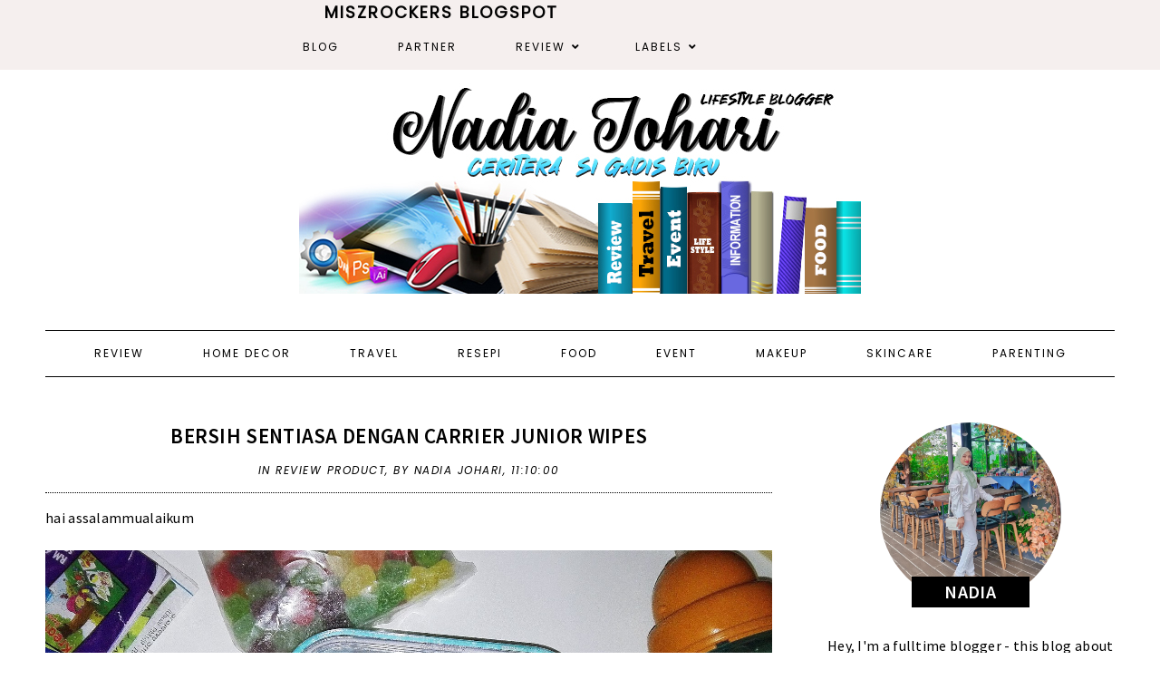

--- FILE ---
content_type: text/html; charset=UTF-8
request_url: https://www.miszrockers.com/b/stats?style=BLACK_TRANSPARENT&timeRange=ALL_TIME&token=APq4FmACMyyW1M3-gqxaapdUyQgqHefY0WWMATLBO6N4_MNHTIv_1lHOoCA94HFXi5eLX1qJ7ZwPWUfI9nMkCIlZaQ7w-ykcvA
body_size: 40
content:
{"total":13519957,"sparklineOptions":{"backgroundColor":{"fillOpacity":0.1,"fill":"#000000"},"series":[{"areaOpacity":0.3,"color":"#202020"}]},"sparklineData":[[0,49],[1,67],[2,48],[3,58],[4,56],[5,58],[6,57],[7,61],[8,69],[9,69],[10,69],[11,73],[12,69],[13,73],[14,64],[15,69],[16,73],[17,67],[18,63],[19,66],[20,70],[21,62],[22,66],[23,70],[24,77],[25,86],[26,90],[27,100],[28,88],[29,43]],"nextTickMs":46753}

--- FILE ---
content_type: text/html; charset=utf-8
request_url: https://www.google.com/recaptcha/api2/aframe
body_size: 265
content:
<!DOCTYPE HTML><html><head><meta http-equiv="content-type" content="text/html; charset=UTF-8"></head><body><script nonce="ltdKHWhigmtaS44qxsIT0Q">/** Anti-fraud and anti-abuse applications only. See google.com/recaptcha */ try{var clients={'sodar':'https://pagead2.googlesyndication.com/pagead/sodar?'};window.addEventListener("message",function(a){try{if(a.source===window.parent){var b=JSON.parse(a.data);var c=clients[b['id']];if(c){var d=document.createElement('img');d.src=c+b['params']+'&rc='+(localStorage.getItem("rc::a")?sessionStorage.getItem("rc::b"):"");window.document.body.appendChild(d);sessionStorage.setItem("rc::e",parseInt(sessionStorage.getItem("rc::e")||0)+1);localStorage.setItem("rc::h",'1769098268210');}}}catch(b){}});window.parent.postMessage("_grecaptcha_ready", "*");}catch(b){}</script></body></html>

--- FILE ---
content_type: text/javascript; charset=UTF-8
request_url: https://www.miszrockers.com/feeds/posts/default/-/review%20product?alt=json-in-script&callback=related_results_labels_thumbs&max-results=5
body_size: 29244
content:
// API callback
related_results_labels_thumbs({"version":"1.0","encoding":"UTF-8","feed":{"xmlns":"http://www.w3.org/2005/Atom","xmlns$openSearch":"http://a9.com/-/spec/opensearchrss/1.0/","xmlns$blogger":"http://schemas.google.com/blogger/2008","xmlns$georss":"http://www.georss.org/georss","xmlns$gd":"http://schemas.google.com/g/2005","xmlns$thr":"http://purl.org/syndication/thread/1.0","id":{"$t":"tag:blogger.com,1999:blog-5955332112884430550"},"updated":{"$t":"2026-01-22T20:43:21.415+08:00"},"category":[{"term":"Lifestyle"},{"term":"parenting"},{"term":"review product"},{"term":"Review"},{"term":"Informasi"},{"term":"Event"},{"term":"review food"},{"term":"Kami"},{"term":"resepi"},{"term":"Cerita tv"},{"term":"Travel"},{"term":"Family"},{"term":"Advertorial"},{"term":"Fariza"},{"term":"artis"},{"term":"review makeup"},{"term":"Giveaway"},{"term":"Susun Atur"},{"term":"Blog"},{"term":"makeup"},{"term":"Ucapan raya"},{"term":"Pregnant"},{"term":"Tips"},{"term":"skincare"},{"term":"McDonalds"},{"term":"covid19"},{"term":"fesyen"},{"term":"pregnant 2"},{"term":"review website"},{"term":"Ramadhan"},{"term":"gajet"},{"term":"Buffet Ramadhan"},{"term":"Kucing"},{"term":"technology"},{"term":"Farhanah"},{"term":"Penginapan"},{"term":"kelabbloggerbenashaari"},{"term":"sekolah"},{"term":"Wordless Wednesday"},{"term":"Kuala Lumpur"},{"term":"UUM"},{"term":"Selangor"},{"term":"Perak"},{"term":"Nuffnang"},{"term":"Port Dickson"},{"term":"apps"},{"term":"Johor"},{"term":"Pahang"},{"term":"Tazkirah"},{"term":"AEON"},{"term":"Hari Raya Aidiladha"},{"term":"Kerex Studio"},{"term":"BRIM"},{"term":"Ephyra"},{"term":"Althea"},{"term":"legoland"},{"term":"Diaf Anggun"},{"term":"Hari Raya Aidilfitri"},{"term":"Negeri Sembilan"},{"term":"Cameron Highlands"},{"term":"Huawei"},{"term":"Melaka"},{"term":"Pulau Pinang"},{"term":"Resipi"},{"term":"Rumah Impian"},{"term":"kahwin"},{"term":"review produk"},{"term":"Agama"},{"term":"Bufet Ramadan 2023"},{"term":"Kemensah"},{"term":"PTPTN"},{"term":"flower"},{"term":"kesihatan"},{"term":"pantang"},{"term":"photoshoot"},{"term":"Pulau Pangkor"},{"term":"Tiroid"},{"term":"emas"},{"term":"lirik"},{"term":"shooting"},{"term":"vaksin"},{"term":"zakat"},{"term":"BBQ Lamb Kl Kemensah"},{"term":"Facial Muka"},{"term":"Fly High Education Centre"},{"term":"Hari Raya Korban"},{"term":"Honor"},{"term":"Lunavie"},{"term":"Maulidur Rasul"},{"term":"Suka Like"},{"term":"game"},{"term":"kek"},{"term":"kerabu"},{"term":"product review"},{"term":"supercube"},{"term":"tutorial"},{"term":"Baju Raya 2023"},{"term":"Baju raya"},{"term":"Bangi"},{"term":"Buffet Ramadan 2025"},{"term":"Cuti Sekolah"},{"term":"Ipoh"},{"term":"Kedah"},{"term":"Klana Beach Resort"},{"term":"Korban"},{"term":"Rumah Idaman"},{"term":"Shapewear"},{"term":"Young Living"},{"term":"blogger"},{"term":"media"},{"term":"property"},{"term":"seminar"},{"term":"Al Ard Minyak Zaitun"},{"term":"Bangi Wonderland"},{"term":"Buffet Ramadan 2024"},{"term":"Dessert"},{"term":"Diabetes"},{"term":"Flyhigh"},{"term":"Healthy"},{"term":"Huawei Watch D2"},{"term":"IJM Land"},{"term":"Janda Baik"},{"term":"KL Tower"},{"term":"Karnival Ulang Tahun Little Caliphs"},{"term":"Kembali Ke Sekolah"},{"term":"Langkawi"},{"term":"Little Caliphs"},{"term":"Merdeka"},{"term":"Meru Klang"},{"term":"Nonatv3"},{"term":"PRU14"},{"term":"Praktikal"},{"term":"Projek Kediaman"},{"term":"Pusat Pakaian Hari Hari"},{"term":"Riverside Janda Baik"},{"term":"Roche"},{"term":"Rumah"},{"term":"Sg Klah"},{"term":"Sunway Lagoon"},{"term":"TV1"},{"term":"Ultraman"},{"term":"Wordless wednessday"},{"term":"aqiqah"},{"term":"cerita lawak"},{"term":"dapur"},{"term":"kekbatik"},{"term":"kempen"},{"term":"klinik gigi"},{"term":"review movie"},{"term":"sekolah tahfiz"},{"term":"temakahwin"},{"term":"AEON MALL"},{"term":"AJI-YA"},{"term":"AS Beg"},{"term":"AS Live TikTok"},{"term":"Acara Kulinari"},{"term":"Active Beat 3.0"},{"term":"Adab Menantu"},{"term":"Adab Mertua"},{"term":"Afamosa"},{"term":"Air Terjun Kalumpang"},{"term":"Air terjun"},{"term":"Aktiviti Keluarga CNY"},{"term":"Al Ard"},{"term":"Alhambra Monogram"},{"term":"Alif Satar"},{"term":"Alter baju."},{"term":"Ampang"},{"term":"Anak Kedua"},{"term":"Anak Nombor Dua"},{"term":"Angkasawan Negara"},{"term":"Aplikasi Picsart"},{"term":"Aplikasi Sujood"},{"term":"Arab Saudi"},{"term":"Arafah"},{"term":"Asean Homestay"},{"term":"Asean Homestay Sungai Besar"},{"term":"Atsky"},{"term":"Atsky Damansara"},{"term":"Atsky Dining"},{"term":"Atsky Kuala Lumpur"},{"term":"Ayam Bakar Ohsemm"},{"term":"Ayam Bakar The Chicken Rice Shop"},{"term":"B Infinite"},{"term":"B Infinite App"},{"term":"B Points"},{"term":"BI Pay E Wallet"},{"term":"BI Pay Sweepstakes Contest"},{"term":"BOH"},{"term":"BOH Pure Green Tea"},{"term":"Bacaan Sujud Sahwi"},{"term":"Back To School 2025"},{"term":"Back To School 2026"},{"term":"Baju Korporat"},{"term":"Baju tidur"},{"term":"Bamboo Hospitality"},{"term":"Bandar Aceh Indonesia"},{"term":"Bandar Puncak Alam"},{"term":"Bandar Sri Sendayan"},{"term":"Bangi Golf Resort"},{"term":"Barang Percuma"},{"term":"Barbie"},{"term":"Barbie Land Malaysia"},{"term":"Barbie Movie"},{"term":"Batu Gajah"},{"term":"Beg Murah Berkualiti"},{"term":"Beg Tangan Wanita"},{"term":"Beg Tempatan Malaysia"},{"term":"Bengkel Kecantikan"},{"term":"Bersihkan Lendir Siput Sedut"},{"term":"Beverages"},{"term":"Birthday"},{"term":"Blue Ice Snow Park"},{"term":"Blue Ice Snow Park Pavillion Bukit Jalil"},{"term":"Blueberries"},{"term":"Brickfields"},{"term":"Buffet Ramadan Bangi Golf resort"},{"term":"Buffet Ramadan Klana Beach Resort Port Dickson"},{"term":"Bukit jalil"},{"term":"Bumbung fotovoltaik solar (P)"},{"term":"CNY di AEON MALL"},{"term":"Cactus"},{"term":"Cactus Point Cameron Highlands"},{"term":"Cara Bersihkan Siput Sedut"},{"term":"Cara Edit Gambar"},{"term":"Cara Hapuskan Pepijat"},{"term":"Cara Makan Suki-ya"},{"term":"Cara Masak Telur Setengah Masak"},{"term":"Cara Melakukan Sujud Sahwi"},{"term":"Cara Merawat gigitan Pepijat"},{"term":"Cara Mudah Buat Telur Setengah Masak"},{"term":"Cara Rebus Telur Setengah Masak Dengan Betul"},{"term":"Chef Martin Yan"},{"term":"Chef Terkenal"},{"term":"Chinese Muslim Food"},{"term":"Choco Albab"},{"term":"Choco Albab Hazelnut Spread"},{"term":"Chopsticks by Muhammad oon"},{"term":"Coklat Callebaut"},{"term":"Coklat Hazelnut Spread"},{"term":"Coklat NXT"},{"term":"Coklat Premium"},{"term":"Coklat Ruby"},{"term":"Collagen Birds Nest"},{"term":"Coolblog"},{"term":"Cyberjaya"},{"term":"DDNK"},{"term":"Dato Alif Syukri"},{"term":"Dato Dr Nazri Khan"},{"term":"Dekorasi Raya"},{"term":"Disney"},{"term":"Ecolite"},{"term":"Ecolite Collagen Birds Nest"},{"term":"Edit Gambar Guna Picsart"},{"term":"Education"},{"term":"Educational toys"},{"term":"Edwin van de sar"},{"term":"Egg-stra Ong"},{"term":"Egg-stra Ong Marrybrown"},{"term":"Eka Heights"},{"term":"F\u0026N Raikan 140 Tahun"},{"term":"Fakta Anak Kedua"},{"term":"Family Fun Ideas"},{"term":"Farm Fresh"},{"term":"Fashion"},{"term":"Filipina"},{"term":"GB Gold Malaysia"},{"term":"GBS"},{"term":"Garden of EDEN"},{"term":"Gardenia"},{"term":"Gastronomi Asia"},{"term":"Gb Gold"},{"term":"Genting Highlands"},{"term":"Gifts"},{"term":"Glucerna"},{"term":"Green Tea"},{"term":"Green Trailds Adventure"},{"term":"Guru UPKK Berpengalaman"},{"term":"Hadiah Kereta Pembeli"},{"term":"Hadiah Tahun Baru Cina"},{"term":"Haji"},{"term":"Hari Arafah"},{"term":"Hari Malaysia"},{"term":"Hari Raya 2025"},{"term":"Hari Sukan"},{"term":"Harijadi"},{"term":"Hiking"},{"term":"Homestay Sungai Besar"},{"term":"Huawei MateBook 16s"},{"term":"Huawei MateBook D 14"},{"term":"Huawei MatePad 11.5"},{"term":"Huawei MatePad Air"},{"term":"Huawei Nova 13 Series"},{"term":"Huawei Smartwatch"},{"term":"Huawei Smartwatch D2"},{"term":"Huawei XMAGE Awards"},{"term":"Huawei nova 11 Pro\nHuawei nova 11"},{"term":"Huawei nova 11 series"},{"term":"Huawei nova 11i"},{"term":"ICity"},{"term":"Ibadah Haji"},{"term":"Ideas Personalized gifts"},{"term":"Indonesia"},{"term":"Izara Aishah x AS"},{"term":"Jana Pendapatan"},{"term":"Jana Pendapatan Al Ard"},{"term":"Jangkitan Kuman GBS"},{"term":"Jenama Lokal Malaysia"},{"term":"Jenama Tempatan Malaysia"},{"term":"Jeragat"},{"term":"Jualan Beg Terpantas Di Malaysia"},{"term":"Juara Trader Dunia 2024"},{"term":"Kad Ganjaran WOW"},{"term":"Kafe Terbaik Di Kuala Lumpur"},{"term":"Kakatoo"},{"term":"Kaktus"},{"term":"Karnival Kongsi Rezeki"},{"term":"Kasut Sekolah"},{"term":"Kelas Online UPKK"},{"term":"Kelengkapan Sekolah"},{"term":"Kelengkapan Sekolah Anak"},{"term":"Kempen Hartanah Bumiputera Matrix"},{"term":"Kerabu Maggi"},{"term":"Kerabu Maggi Thailand"},{"term":"Kereta sewa"},{"term":"Keretapi Sarong"},{"term":"Khasiat Blueberries"},{"term":"Khunsa"},{"term":"Kilang Baju Korporat"},{"term":"Klinik Dr Bazilah"},{"term":"Klinik aesthetic"},{"term":"Kopi SUPER Klasik"},{"term":"Kota Damansara"},{"term":"Kuala Selangor"},{"term":"Lagu Raya"},{"term":"Laksa Sarawak"},{"term":"Laman Sendayan 2A"},{"term":"Laptops"},{"term":"Lavender Cameron Highlands"},{"term":"Lesen Memandu"},{"term":"Lesen Penuh (Full)"},{"term":"Liga Usahawan OKU Malaysia"},{"term":"Lontong"},{"term":"Lotus Ampang"},{"term":"Lunavie Mini UV Sanitizer"},{"term":"MKM Travel"},{"term":"MRSM"},{"term":"MRT Laluan Putrajaya"},{"term":"MSMW"},{"term":"MV Lagu Raya"},{"term":"Madu B"},{"term":"Main Salji"},{"term":"Malaysia Book Of Recors"},{"term":"Manfaat Blueberries"},{"term":"Marrybrown"},{"term":"Masalah kulit"},{"term":"MatePad"},{"term":"Matrix Concepts"},{"term":"Medan"},{"term":"Memperbaharui Lesen P Ke Lesen Penuh(Full)"},{"term":"Menara Condong"},{"term":"Mendaki Bukit Cherakah"},{"term":"Minyak Zaitun"},{"term":"Minyak Zaitun Al Ard"},{"term":"Minyak Zaitun First Harvest"},{"term":"Minyak zaitun Al Ard Premium Oragnik Extra Virgin"},{"term":"Mios Kitchen"},{"term":"Modul \u0026 Latihan UPKK"},{"term":"Moira"},{"term":"Moira World Tour 2024"},{"term":"Multiple Sklerosis"},{"term":"Munjung"},{"term":"MyKasih"},{"term":"Myra Putri"},{"term":"Nafesa"},{"term":"Nasi Ganja"},{"term":"Nasi Ganja Cheq"},{"term":"Nasi Ganja Kuala Lumpur"},{"term":"Niat Puasa Arafah"},{"term":"Ocrevus"},{"term":"Oh yeah Banana Leaf"},{"term":"Order Nasi Ganja Secara Online"},{"term":"Oregon Washington Blueberries"},{"term":"Oriental Kopi"},{"term":"Oriental Kopi Halal"},{"term":"Oriental Kopi KLCC"},{"term":"PKSK"},{"term":"PRU15"},{"term":"PSRA"},{"term":"Padang Bukittinggi Indonesia"},{"term":"Pakej Haji"},{"term":"Pakej Haji 2025"},{"term":"Pakej Haji MKM Travel"},{"term":"Pakej Melancong"},{"term":"Pakej Percutian"},{"term":"Palembang"},{"term":"Pallas"},{"term":"Pallas Malaysia"},{"term":"Park Inn Radisson Putrajaya"},{"term":"Pasar Jom Santai Melayu Klasik"},{"term":"Passion of Bunga Raya"},{"term":"Pavillion Bukit Jalil"},{"term":"Pekanbaru Indonesia"},{"term":"Pembangunan Usahawan OKU"},{"term":"Pendidikan"},{"term":"Pengembara Digital"},{"term":"Pengomen"},{"term":"Peringkat Mengambil Lesen"},{"term":"Perodua Bezza"},{"term":"Persiapan Sekolah"},{"term":"Pewangi Kereta"},{"term":"Pinjaman Mikro di Malaysia"},{"term":"Plus-size"},{"term":"Popilush"},{"term":"Portable Sanitizer"},{"term":"Positif GBS"},{"term":"Potluck Jamuan Sekolah"},{"term":"ProVIta"},{"term":"ProVita Secret Desire"},{"term":"Program Kampung Budaya Orang Silat 2023"},{"term":"Promosi CNY Malaysia"},{"term":"Promosi Combo Merdeka"},{"term":"Promosi Mios Kitchen"},{"term":"Promosi RM4.90"},{"term":"Prosperity Blossom"},{"term":"Puasa Arafah"},{"term":"Pulau Gadong Melaka"},{"term":"Pusat Sains Negara"},{"term":"Putrajaya Sentral"},{"term":"RMHC Malaysia"},{"term":"Rawatan Kulit"},{"term":"Raya 2024"},{"term":"Rekta Habitat"},{"term":"Resepi Bluberry"},{"term":"Restoran Kakatoo"},{"term":"Restoran RGB"},{"term":"Rezeki"},{"term":"Richiamo Coffee"},{"term":"Roti John"},{"term":"Roti John Crispy Cili Padi Pandan Jaya"},{"term":"Roti John Pandan Jaya"},{"term":"Rumah Smart Home"},{"term":"Rumah Terbalik"},{"term":"Rumah Teres 2 Tingkat"},{"term":"SAFI YOUTH GOLD RETINOL"},{"term":"SARA"},{"term":"SBP"},{"term":"SCENTIFY"},{"term":"SCENTIFY by Enchanteur"},{"term":"SUPER™  Klasik Baharu"},{"term":"Sahabat Holidays Indonesia Travel Agency"},{"term":"Samma Denim"},{"term":"Sarawak"},{"term":"Secret Deisre"},{"term":"Sekinchan"},{"term":"Selangor Youth Community (SAY)"},{"term":"Semburan Penyegar Fabrik"},{"term":"Seminar PKSK"},{"term":"Seminar SBP MRSM"},{"term":"Seminar UPKK Fly High Education"},{"term":"Serdang"},{"term":"Shah Alam"},{"term":"Silat"},{"term":"Singapura"},{"term":"Siput Sedut"},{"term":"Skeyndor"},{"term":"Sklerosis Berbilang"},{"term":"Societe Suite Hartamas by Bamboo Hospitality"},{"term":"Soup Gourmet Halal"},{"term":"Stesen MRT Putrajaya Sentral"},{"term":"Straight A UPKK"},{"term":"Sucree Amor"},{"term":"Sujood"},{"term":"Sujud Sahwi"},{"term":"Suki-ya"},{"term":"Sumbagan Asas Rahmah"},{"term":"Sun Gourmet TRX"},{"term":"Sungai Besar"},{"term":"Super BI Pay"},{"term":"Superman"},{"term":"Suria Hill"},{"term":"Suria Park"},{"term":"Tahun Baru Cina 2026"},{"term":"TamanAgroteknologi Mardi Cameron Highlands"},{"term":"Tamashii Nations"},{"term":"Tamashii Spot Pop Up"},{"term":"Teknik Percussion"},{"term":"Teknik Tepuk Masalah Kahak"},{"term":"Telur Masin"},{"term":"Telur Setengah Masak"},{"term":"Tempahan Baju"},{"term":"The Chicken Rice Shop"},{"term":"Tips Mak Mak"},{"term":"Transformers"},{"term":"TuJu Residences"},{"term":"Tudung"},{"term":"U.S Pottaoes"},{"term":"UPKK 2025"},{"term":"UPM"},{"term":"Ubat Sakit Tekak"},{"term":"Ulang tahun ke 12 Kakatoo"},{"term":"Vivo"},{"term":"Warisan \u0026 Inovasi"},{"term":"Warong Che Limah"},{"term":"Warung Wak Paad"},{"term":"WorldCup"},{"term":"Yu Ting Trading"},{"term":"babrbershop"},{"term":"banjir"},{"term":"barang kemas"},{"term":"barang perhiasan"},{"term":"boots"},{"term":"coach"},{"term":"coachairways"},{"term":"cruise"},{"term":"cullinaryschools"},{"term":"dessert pisang hijau"},{"term":"dessert viral"},{"term":"emas chiang heng"},{"term":"harga emas terendah"},{"term":"kKlinik Pergigian Redha"},{"term":"klinik kulit"},{"term":"kual"},{"term":"maldives"},{"term":"manisan sejuk"},{"term":"pantun"},{"term":"permaisuri"},{"term":"petua"},{"term":"pisang hijau"},{"term":"polishing"},{"term":"preorder"},{"term":"projek amal"},{"term":"resepi daging"},{"term":"resipi kuah lodeh"},{"term":"resipi lontong"},{"term":"resipi sambal kacang\nresipi raya"},{"term":"review filem"},{"term":"review maideasy"},{"term":"review product Advertorial"},{"term":"saloonlelaki"},{"term":"scaling"},{"term":"sidang media"},{"term":"spalelaki"},{"term":"stroke"},{"term":"sungai congkak"},{"term":"ubi kayu"},{"term":"ubi kayu rebus"},{"term":"whatsapp"},{"term":"workpod"},{"term":"zalora"}],"title":{"type":"text","$t":"Ceritera Si Gadis Biru"},"subtitle":{"type":"html","$t":""},"link":[{"rel":"http://schemas.google.com/g/2005#feed","type":"application/atom+xml","href":"https:\/\/www.miszrockers.com\/feeds\/posts\/default"},{"rel":"self","type":"application/atom+xml","href":"https:\/\/www.blogger.com\/feeds\/5955332112884430550\/posts\/default\/-\/review+product?alt=json-in-script\u0026max-results=5"},{"rel":"alternate","type":"text/html","href":"https:\/\/www.miszrockers.com\/search\/label\/review%20product"},{"rel":"hub","href":"http://pubsubhubbub.appspot.com/"},{"rel":"next","type":"application/atom+xml","href":"https:\/\/www.blogger.com\/feeds\/5955332112884430550\/posts\/default\/-\/review+product\/-\/review+product?alt=json-in-script\u0026start-index=6\u0026max-results=5"}],"author":[{"name":{"$t":"Nadia Johari"},"uri":{"$t":"http:\/\/www.blogger.com\/profile\/11990251240082245016"},"email":{"$t":"noreply@blogger.com"},"gd$image":{"rel":"http://schemas.google.com/g/2005#thumbnail","width":"32","height":"32","src":"\/\/blogger.googleusercontent.com\/img\/b\/R29vZ2xl\/AVvXsEiXG2PvJgj9yOyWBHn5oP0bkVvAusM2JbcaIU032CjpJO2TdzrmHomcy_Ccoa1kxm55p0rzjnxGgRoxrj35dYHfpGhGVNKhUEMPF0WAc9gifOFkZDM5ok6D_aLNHqdBd0A\/s113\/IMG-20160605-WA0067.jpg"}}],"generator":{"version":"7.00","uri":"http://www.blogger.com","$t":"Blogger"},"openSearch$totalResults":{"$t":"273"},"openSearch$startIndex":{"$t":"1"},"openSearch$itemsPerPage":{"$t":"5"},"entry":[{"id":{"$t":"tag:blogger.com,1999:blog-5955332112884430550.post-6739836214923707104"},"published":{"$t":"2025-08-26T23:35:00.000+08:00"},"updated":{"$t":"2025-08-26T23:35:25.855+08:00"},"category":[{"scheme":"http://www.blogger.com/atom/ns#","term":"Baju Korporat"},{"scheme":"http://www.blogger.com/atom/ns#","term":"Kilang Baju Korporat"},{"scheme":"http://www.blogger.com/atom/ns#","term":"Review"},{"scheme":"http://www.blogger.com/atom/ns#","term":"review product"},{"scheme":"http://www.blogger.com/atom/ns#","term":"Tempahan Baju"}],"title":{"type":"text","$t":"KILANG BAJU KORPORAT TERBAIK DI MALAYSIA - MURAH, BERKUALITI \u0026 TEMPAH TERUS DARI KILANG!"},"content":{"type":"html","$t":"\u003Cdiv style=\"text-align: left;\"\u003E\u003Cb\u003EKilang Baju Korporat Terbaik di Malaysia – Murah, Berkualiti \u0026amp; Tempah Terus dari Kilang!\u003C\/b\u003E\u003C\/div\u003E\u003Cdiv\u003E\u003Cbr \/\u003E\u003C\/div\u003E\u003Cdiv\u003EKalau korang tengah cari \u003Ca href=\"https:\/\/kilangbaju.com\"\u003E\u003Cspan style=\"color: red;\"\u003E\u003Cb\u003EKilang Baju Korporat\u003C\/b\u003E\u003C\/span\u003E\u003C\/a\u003E yang boleh buat baju cantik, selesa dan ikut bajet, korang memang datang tempat yang betul. Ramai orang tak sedar yang tempah baju terus dari kilang ni sebenarnya lebih jimat dan hasilnya lebih puas hati.\u003C\/div\u003E\u003Cdiv\u003E\u003Cbr \/\u003E\u003C\/div\u003E\u003Cdiv\u003E\u003Cscript async src=\"https:\/\/pagead2.googlesyndication.com\/pagead\/js\/adsbygoogle.js?client=ca-pub-9534803323239987\"\n     crossorigin=\"anonymous\"\u003E\u003C\/script\u003E\n\u003Cins class=\"adsbygoogle\"\n     style=\"display:block; text-align:center;\"\n     data-ad-layout=\"in-article\"\n     data-ad-format=\"fluid\"\n     data-ad-client=\"ca-pub-9534803323239987\"\n     data-ad-slot=\"8065877145\"\u003E\u003C\/ins\u003E\n\u003Cscript\u003E\n     (adsbygoogle = window.adsbygoogle || []).push({});\n\u003C\/script\u003E\n  Sebab apa? Sebab bila berurusan terus dengan \u003Cb\u003Ekilang\u003C\/b\u003E, kita boleh kawal design, pilih kain sendiri dan tak perlu bayar caj orang tengah. Pendek kata, kita dapat harga borong dengan kualiti premium!\u003Cspan\u003E\u003Ca name='more'\u003E\u003C\/a\u003E\u003C\/span\u003E\u003C\/div\u003E\u003Cdiv\u003E\u003Cbr \/\u003E\u003C\/div\u003E\u003Ch2 style=\"text-align: left;\"\u003EApa Itu Baju Korporat dan Kenapa Penting?\u003C\/h2\u003E\u003Cdiv class=\"separator\" style=\"clear: both; text-align: center;\"\u003E\u003Ca href=\"https:\/\/blogger.googleusercontent.com\/img\/b\/R29vZ2xl\/AVvXsEi31RfTjXuZdGGLqURbi4hWOF9yd_NrFcxy454tS3wRa6rCbhE521OmaRVm9SLxH5Mkx8OxgWmLtJREThw4lzxgM8eqRrH8FeA6up_-mJGLUpw48mN1X1RpVp05zVH7MZOir-LSmPw5OzxZBef_udGlx84ZXf7D-okYgLo48A-_itrA-XUgCABHR2lqCNk\/s1024\/pic%20kilang-107.jpg\" style=\"margin-left: 1em; margin-right: 1em;\"\u003E\u003Cimg border=\"0\" data-original-height=\"683\" data-original-width=\"1024\" src=\"https:\/\/blogger.googleusercontent.com\/img\/b\/R29vZ2xl\/AVvXsEi31RfTjXuZdGGLqURbi4hWOF9yd_NrFcxy454tS3wRa6rCbhE521OmaRVm9SLxH5Mkx8OxgWmLtJREThw4lzxgM8eqRrH8FeA6up_-mJGLUpw48mN1X1RpVp05zVH7MZOir-LSmPw5OzxZBef_udGlx84ZXf7D-okYgLo48A-_itrA-XUgCABHR2lqCNk\/s16000\/pic%20kilang-107.jpg\" \/\u003E\u003C\/a\u003E\u003C\/div\u003E\u003Cdiv\u003E\u003Cbr \/\u003E\u003C\/div\u003E\u003Cdiv\u003EBaju korporat bukan sekadar pakaian untuk ke pejabat. Ia sebenarnya lambang identiti dan profesionalisme syarikat. Bila semua staf pakai baju sedondon dengan logo syarikat, pelanggan akan nampak syarikat lebih teratur dan dipercayai.\u003C\/div\u003E\u003Cdiv\u003E\u003Cbr \/\u003E\u003C\/div\u003E\u003Cdiv\u003ESelain itu, baju korporat yang berkualiti juga buat staf rasa lebih yakin dan selesa semasa bekerja. Jadi, jangan pandang remeh bab pemilihan \u003Cb\u003Ebaju korporat\u003C\/b\u003E ni.\u003C\/div\u003E\u003Cdiv\u003E\u003Cbr \/\u003E\u003C\/div\u003E\u003Ch2 style=\"text-align: left;\"\u003EKelebihan Tempah Terus dari Kilang Baju Korporat\u003C\/h2\u003E\u003Cdiv class=\"separator\" style=\"clear: both; text-align: center;\"\u003E\u003Ca href=\"https:\/\/blogger.googleusercontent.com\/img\/b\/R29vZ2xl\/AVvXsEijIp81XUO9UciVhIhZLUYt0MdnmSq0MN5lkuRN8laMOeN3f1-LX2_a_jWK2RAXe63DrOGMg4DMhOMR0vE9Bu9-jyTthq8GOxubO7NnA2GucHmur4GDZVcURMpfWz8GDb2iISOHVzMXcbQtSHYPQehOQer2C6wU7qkwY_fudAvFDBS03ulvyt0yYMnc330\/s1000\/mafeya-15.jpg\" style=\"margin-left: 1em; margin-right: 1em;\"\u003E\u003Cimg border=\"0\" data-original-height=\"600\" data-original-width=\"1000\" src=\"https:\/\/blogger.googleusercontent.com\/img\/b\/R29vZ2xl\/AVvXsEijIp81XUO9UciVhIhZLUYt0MdnmSq0MN5lkuRN8laMOeN3f1-LX2_a_jWK2RAXe63DrOGMg4DMhOMR0vE9Bu9-jyTthq8GOxubO7NnA2GucHmur4GDZVcURMpfWz8GDb2iISOHVzMXcbQtSHYPQehOQer2C6wU7qkwY_fudAvFDBS03ulvyt0yYMnc330\/s16000\/mafeya-15.jpg\" \/\u003E\u003C\/a\u003E\u003C\/div\u003E\u003Cbr \/\u003E\u003Cdiv class=\"separator\" style=\"clear: both; text-align: center;\"\u003E\u003Ca href=\"https:\/\/blogger.googleusercontent.com\/img\/b\/R29vZ2xl\/AVvXsEhMJdsbcKaLzBV1kUoHdQW6nhUO9QPMDf1yJfRVinYgn13mmk8ZJn7hSIVR6omB-FJP0LrOAbD73WCxCYuZmw2VdDxKvHJUI7NmloJIXxW9nG-SRI832gTNFFIH-CEGKYHlwKPAlrvNKEmKHYYzyHg9s7Sp_sb7Mto26tgq86Gxm0zrgDzjytlknGjPaTM\/s1000\/mafeya-07.jpg\" style=\"margin-left: 1em; margin-right: 1em;\"\u003E\u003Cimg border=\"0\" data-original-height=\"600\" data-original-width=\"1000\" src=\"https:\/\/blogger.googleusercontent.com\/img\/b\/R29vZ2xl\/AVvXsEhMJdsbcKaLzBV1kUoHdQW6nhUO9QPMDf1yJfRVinYgn13mmk8ZJn7hSIVR6omB-FJP0LrOAbD73WCxCYuZmw2VdDxKvHJUI7NmloJIXxW9nG-SRI832gTNFFIH-CEGKYHlwKPAlrvNKEmKHYYzyHg9s7Sp_sb7Mto26tgq86Gxm0zrgDzjytlknGjPaTM\/s16000\/mafeya-07.jpg\" \/\u003E\u003C\/a\u003E\u003C\/div\u003E\u003Cbr \/\u003E\u003Cdiv\u003E\u003Cbr \/\u003E\u003C\/div\u003E\u003Cdiv\u003EKalau korang tanya, kenapa ramai syarikat pilih tempah terus dengan \u003Cb\u003EKilang Baju Korporat\u003C\/b\u003E, jawapannya mudah:\u003C\/div\u003E\u003Cdiv\u003E\u003Cul style=\"text-align: left;\"\u003E\u003Cli\u003E\u003Cb\u003EHarga Lebih Murah\u003C\/b\u003E – Tiada caj orang tengah, terus dapat harga pengeluar.\u003C\/li\u003E\u003C\/ul\u003E\u003C\/div\u003E\u003Cdiv\u003E\u003Cul style=\"text-align: left;\"\u003E\u003Cli\u003E\u003Cb\u003EKualiti Terjamin\u003C\/b\u003E – Korang boleh pilih jenis kain, warna dan design ikut citarasa.\u003C\/li\u003E\u003C\/ul\u003E\u003C\/div\u003E\u003Cdiv\u003E\u003Cul style=\"text-align: left;\"\u003E\u003Cli\u003E\u003Cb\u003EProses Lebih Cepat\u003C\/b\u003E – Tak perlu tunggu lama sebab kilang ada mesin dan team sendiri.\u003C\/li\u003E\u003C\/ul\u003E\u003C\/div\u003E\u003Cdiv\u003E\u003Cul style=\"text-align: left;\"\u003E\u003Cli\u003E\u003Cb\u003ECustom Design\u003C\/b\u003E – Nak logo, nama staf atau tagline? Semua boleh!\u003C\/li\u003E\u003C\/ul\u003E\u003C\/div\u003E\u003Cdiv\u003E\u003Cbr \/\u003E\u003C\/div\u003E\u003Ch2 style=\"text-align: left;\"\u003EPilihan Design Baju Korporat di Kilang\u003C\/h2\u003E\u003Cdiv class=\"separator\" style=\"clear: both; text-align: center;\"\u003E\u003Ca href=\"https:\/\/blogger.googleusercontent.com\/img\/b\/R29vZ2xl\/AVvXsEhrk7U4kez9foHFjjUBd_erqvIRTvwRoGot7RzMnNJJQLeYNfAYX0BffZiArT1cVTZwMKqivR8K-QH2wzR9oNxL8qRM7xDELyV7w_wQnhc5iASyDAOTMj2flZDeHq4CGE7lmO5zqkyX6_FGYgxmYmRNqxuAOl7Owqp4r8eW72x_2Fm6Eo5vYj5AJUGOJqU\/s1743\/sublimation-korporat-09.jpg\" style=\"margin-left: 1em; margin-right: 1em;\"\u003E\u003Cimg border=\"0\" data-original-height=\"849\" data-original-width=\"1743\" src=\"https:\/\/blogger.googleusercontent.com\/img\/b\/R29vZ2xl\/AVvXsEhrk7U4kez9foHFjjUBd_erqvIRTvwRoGot7RzMnNJJQLeYNfAYX0BffZiArT1cVTZwMKqivR8K-QH2wzR9oNxL8qRM7xDELyV7w_wQnhc5iASyDAOTMj2flZDeHq4CGE7lmO5zqkyX6_FGYgxmYmRNqxuAOl7Owqp4r8eW72x_2Fm6Eo5vYj5AJUGOJqU\/s16000\/sublimation-korporat-09.jpg\" \/\u003E\u003C\/a\u003E\u003C\/div\u003E\u003Cbr \/\u003E\u003Cdiv\u003E\u003Cbr \/\u003E\u003C\/div\u003E\u003Cdiv\u003EKalau korang fikir \u003Ca href=\"https:\/\/kedaiuniform.com\"\u003E\u003Cspan style=\"color: red;\"\u003E\u003Cb\u003Ebaju korporat\u003C\/b\u003E\u003C\/span\u003E\u003C\/a\u003E ni semua sama, korang silap. Kilang baju korporat biasanya ada macam-macam pilihan design, contohnya:\u003C\/div\u003E\u003Cdiv\u003E\u003Cbr \/\u003E\u003C\/div\u003E\u003Cdiv style=\"text-align: left;\"\u003E\u003Cul style=\"text-align: left;\"\u003E\u003Cli\u003E\u003Cb\u003ELengan Panjang\u003C\/b\u003E – Sesuai untuk nampak formal dan kemas.\u003C\/li\u003E\u003C\/ul\u003E\u003Cul style=\"text-align: left;\"\u003E\u003Cli\u003E\u003Cb\u003ELengan Pendek\u003C\/b\u003E – Lebih santai dan sesuai untuk kerja lapangan.\u003C\/li\u003E\u003C\/ul\u003E\u003C\/div\u003E\u003Cdiv style=\"text-align: left;\"\u003E\u003Cul style=\"text-align: left;\"\u003E\u003Cli\u003E\u003Cb\u003EPotongan Slim Fit atau Regular\u003C\/b\u003E – Ikut keselesaan dan gaya staf.\u003C\/li\u003E\u003C\/ul\u003E\u003C\/div\u003E\u003Cdiv style=\"text-align: left;\"\u003E\u003Cul style=\"text-align: left;\"\u003E\u003Cli\u003E\u003Cb\u003EKhas untuk Wanita\u003C\/b\u003E – Supaya selesa dan tetap bergaya.\u003C\/li\u003E\u003C\/ul\u003E\u003C\/div\u003E\u003Cdiv\u003E\u003Cbr \/\u003E\u003C\/div\u003E\u003Ch2 style=\"text-align: left;\"\u003EJenis Kain Popular untuk Baju Korporat\u003C\/h2\u003E\u003Cdiv\u003EKalau nak baju korporat yang selesa dan tahan lama, pemilihan kain sangat penting. Antara kain yang popular:\u003C\/div\u003E\u003Cdiv\u003E\u003Cul style=\"text-align: left;\"\u003E\u003Cli\u003E\u003Cb\u003ECotton\u003C\/b\u003E – Selesa dan serap peluh.\u003C\/li\u003E\u003C\/ul\u003E\u003C\/div\u003E\u003Cdiv\u003E\u003Cul style=\"text-align: left;\"\u003E\u003Cli\u003E\u003Cb\u003EPolyester\u003C\/b\u003E – Tahan lasak dan senang dijaga.\u003C\/li\u003E\u003C\/ul\u003E\u003C\/div\u003E\u003Cdiv\u003E\u003Cul style=\"text-align: left;\"\u003E\u003Cli\u003E\u003Cb\u003EPoly-Cotton Blend\u003C\/b\u003E – Gabungan selesa dan tahan lama.\u003C\/li\u003E\u003C\/ul\u003E\u003C\/div\u003E\u003Cdiv\u003E\u003Cul style=\"text-align: left;\"\u003E\u003Cli\u003E\u003Cb\u003EMicrofibre\u003C\/b\u003E – Ringan, sejuk dan sesuai untuk cuaca panas Malaysia.\u003C\/li\u003E\u003C\/ul\u003E\u003C\/div\u003E\u003Cdiv\u003E\u003Cbr \/\u003E\u003C\/div\u003E\u003Ch2 style=\"text-align: left;\"\u003EBagaimana Proses Tempahan di Kilang Baju Korporat?\u003C\/h2\u003E\u003Cdiv class=\"separator\" style=\"clear: both; text-align: center;\"\u003E\u003Ca href=\"https:\/\/blogger.googleusercontent.com\/img\/b\/R29vZ2xl\/AVvXsEjmpu10crsqYZZq1aXq_d10-NTuCH4n_3gmb8AXFe6a_0zpMrmEDs2FhYLFxBVxfUmBjyEIFyMHmGfnjnWxL7XGpX3_S5vws7TleOyUP2IRTCK-ONyXuCINIOMsMWXT9-sUKPmdIu1wVNzLVH8NqUJxG7GKWEh2sGaBSr7T0jt0VZD1bC6DPhFADgddy7c\/s1000\/mafeya-01.jpg\" style=\"margin-left: 1em; margin-right: 1em;\"\u003E\u003Cimg border=\"0\" data-original-height=\"600\" data-original-width=\"1000\" src=\"https:\/\/blogger.googleusercontent.com\/img\/b\/R29vZ2xl\/AVvXsEjmpu10crsqYZZq1aXq_d10-NTuCH4n_3gmb8AXFe6a_0zpMrmEDs2FhYLFxBVxfUmBjyEIFyMHmGfnjnWxL7XGpX3_S5vws7TleOyUP2IRTCK-ONyXuCINIOMsMWXT9-sUKPmdIu1wVNzLVH8NqUJxG7GKWEh2sGaBSr7T0jt0VZD1bC6DPhFADgddy7c\/s16000\/mafeya-01.jpg\" \/\u003E\u003C\/a\u003E\u003C\/div\u003E\u003Cbr \/\u003E\u003Cdiv class=\"separator\" style=\"clear: both; text-align: center;\"\u003E\u003Ca href=\"https:\/\/blogger.googleusercontent.com\/img\/b\/R29vZ2xl\/AVvXsEgJzc-YLW1z-y1pQL_fHNY9EDZAtf-70SvXPkdcJoSK8t-EK0e1MWmdUA5M2iTcjKXNvDXrAU3c8pk8fIjYzMMyixZh4uGJL-SHmFfWvhKnvXJFBtURjaoEanWPKSQKclDnCPJaJPHPLnlrEz9jCsvYQaUOpAX_wM_8WC473TYs66l47jH00ET94AhVmxI\/s1000\/mafeya-03.jpg\" style=\"margin-left: 1em; margin-right: 1em;\"\u003E\u003Cimg border=\"0\" data-original-height=\"600\" data-original-width=\"1000\" src=\"https:\/\/blogger.googleusercontent.com\/img\/b\/R29vZ2xl\/AVvXsEgJzc-YLW1z-y1pQL_fHNY9EDZAtf-70SvXPkdcJoSK8t-EK0e1MWmdUA5M2iTcjKXNvDXrAU3c8pk8fIjYzMMyixZh4uGJL-SHmFfWvhKnvXJFBtURjaoEanWPKSQKclDnCPJaJPHPLnlrEz9jCsvYQaUOpAX_wM_8WC473TYs66l47jH00ET94AhVmxI\/s16000\/mafeya-03.jpg\" \/\u003E\u003C\/a\u003E\u003C\/div\u003E\u003Cbr \/\u003E\u003Cdiv class=\"separator\" style=\"clear: both; text-align: center;\"\u003E\u003Ca href=\"https:\/\/blogger.googleusercontent.com\/img\/b\/R29vZ2xl\/AVvXsEhr9Z2vb2oZdUFtt99P2gEUemSNqLGTfC4h0VFHhN6PrKaB2RsHl4yQAJPFUHG8EVQE_cyOcCamkrI0zc2F5IhjimnkNoshPZsJd6ADMDTkXqYU3Jd72adLEoMVn_AN0yvS-KV2opGxeweA88E8lx-4VLtqKbO1NTu9b7USUDwtwFjCBS4vhxFgSWzIwr0\/s1000\/mafeya-05.jpg\" style=\"margin-left: 1em; margin-right: 1em;\"\u003E\u003Cimg border=\"0\" data-original-height=\"600\" data-original-width=\"1000\" src=\"https:\/\/blogger.googleusercontent.com\/img\/b\/R29vZ2xl\/AVvXsEhr9Z2vb2oZdUFtt99P2gEUemSNqLGTfC4h0VFHhN6PrKaB2RsHl4yQAJPFUHG8EVQE_cyOcCamkrI0zc2F5IhjimnkNoshPZsJd6ADMDTkXqYU3Jd72adLEoMVn_AN0yvS-KV2opGxeweA88E8lx-4VLtqKbO1NTu9b7USUDwtwFjCBS4vhxFgSWzIwr0\/s16000\/mafeya-05.jpg\" \/\u003E\u003C\/a\u003E\u003C\/div\u003E\u003Cbr \/\u003E\u003Cdiv class=\"separator\" style=\"clear: both; text-align: center;\"\u003E\u003Ca href=\"https:\/\/blogger.googleusercontent.com\/img\/b\/R29vZ2xl\/AVvXsEjmrQjSf_m0JsIkpFOdc5eAYznwBIbRFzyZqLfDURvqZKaCWBYJUx6e5YxOAzxb9nzKpQZq91IQyoMkgNRalTYBphDF__gsyM7-VT6rxVAyS9L7ampuMENTPissAMB9zJHOoqRwzRCk2O72gruvQmGIjLUcIoWfxIw-TL1rZa5SW60wMVoEDQ94anxsuos\/s1000\/mafeya-02.jpg\" style=\"margin-left: 1em; margin-right: 1em;\"\u003E\u003Cimg border=\"0\" data-original-height=\"600\" data-original-width=\"1000\" src=\"https:\/\/blogger.googleusercontent.com\/img\/b\/R29vZ2xl\/AVvXsEjmrQjSf_m0JsIkpFOdc5eAYznwBIbRFzyZqLfDURvqZKaCWBYJUx6e5YxOAzxb9nzKpQZq91IQyoMkgNRalTYBphDF__gsyM7-VT6rxVAyS9L7ampuMENTPissAMB9zJHOoqRwzRCk2O72gruvQmGIjLUcIoWfxIw-TL1rZa5SW60wMVoEDQ94anxsuos\/s16000\/mafeya-02.jpg\" \/\u003E\u003C\/a\u003E\u003C\/div\u003E\u003Cbr \/\u003E\u003Cdiv class=\"separator\" style=\"clear: both; text-align: center;\"\u003E\u003Ca href=\"https:\/\/blogger.googleusercontent.com\/img\/b\/R29vZ2xl\/AVvXsEiQrCiFz6Pqlu2XqYS415Wh2zo0Ygq-oC6sCJliwkFVIp5uRCgksCf4YxopzjUaAex1pix9YeObvPwRDWvc_SjhzZ9F2e8PJw_fPyX87bSyI1rSHpf58M67IHrzzYFLV0w6iKCSpe7jrx0r3FK7-qhS74SCknf7Kx8okQedPqCg_REYVTHyZIbB-TiRYfc\/s1024\/kilangjahit.com%20with%20watermark-002.jpg\" style=\"margin-left: 1em; margin-right: 1em;\"\u003E\u003Cimg border=\"0\" data-original-height=\"599\" data-original-width=\"1024\" src=\"https:\/\/blogger.googleusercontent.com\/img\/b\/R29vZ2xl\/AVvXsEiQrCiFz6Pqlu2XqYS415Wh2zo0Ygq-oC6sCJliwkFVIp5uRCgksCf4YxopzjUaAex1pix9YeObvPwRDWvc_SjhzZ9F2e8PJw_fPyX87bSyI1rSHpf58M67IHrzzYFLV0w6iKCSpe7jrx0r3FK7-qhS74SCknf7Kx8okQedPqCg_REYVTHyZIbB-TiRYfc\/s16000\/kilangjahit.com%20with%20watermark-002.jpg\" \/\u003E\u003C\/a\u003E\u003C\/div\u003E\u003Cbr \/\u003E\u003Cdiv\u003E\u003Cbr \/\u003E\u003C\/div\u003E\u003Cdiv\u003ERamai fikir tempah baju ni susah, tapi sebenarnya senang gila kalau direct dengan kilang. Prosesnya lebih kurang macam ni:\u003C\/div\u003E\u003Cdiv style=\"text-align: left;\"\u003E\u003Cbr \/\u003E\u003C\/div\u003E\u003Cdiv style=\"text-align: left;\"\u003E1. Pilih design, warna dan kain.\u003C\/div\u003E\u003Cdiv style=\"text-align: left;\"\u003E\u003Cbr \/\u003E\u003C\/div\u003E\u003Cdiv style=\"text-align: left;\"\u003E2. Hantar logo syarikat atau teks untuk sulam\/cetak.\u003C\/div\u003E\u003Cdiv\u003E\u003Cbr \/\u003E\u003C\/div\u003E\u003Cdiv\u003E3. Kilang akan bagi mockup untuk semakan.\u003C\/div\u003E\u003Cdiv\u003E\u003Cbr \/\u003E\u003C\/div\u003E\u003Cdiv\u003E4. Bila dah confirm, terus jahit dan sulam.\u003C\/div\u003E\u003Cdiv\u003E\u003Cbr \/\u003E\u003C\/div\u003E\u003Cdiv\u003E5. Siap, terus hantar ke alamat korang!\u003C\/div\u003E\u003Cdiv\u003E\u003Cbr \/\u003E\u003C\/div\u003E\u003Cdiv\u003E\u003Cbr \/\u003E\u003C\/div\u003E\u003Ch2 style=\"text-align: left;\"\u003EKenapa Pilih Mafeya Sdn Bhd?\u003C\/h2\u003E\u003Cdiv class=\"separator\" style=\"clear: both; text-align: center;\"\u003E\u003Ciframe allowfullscreen=\"\" class=\"BLOG_video_class\" height=\"360\" src=\"https:\/\/www.youtube.com\/embed\/SgNroIbYzNQ\" width=\"640\" youtube-src-id=\"SgNroIbYzNQ\"\u003E\u003C\/iframe\u003E\u003C\/div\u003E\u003Cbr \/\u003E\u003Cdiv\u003E\u003Cbr \/\u003E\u003C\/div\u003E\u003Cdiv\u003ENak tahu kilang mana yang boleh dipercayai? Salah satu pilihan terbaik ialah \u003Cb\u003EMafeya Sdn Bhd\u003C\/b\u003E. Kenapa kami suka tempat ni? Sebab:\u003C\/div\u003E\u003Cdiv\u003E\u003Cul style=\"text-align: left;\"\u003E\u003Cli\u003E\u003Cb\u003EHarga Terus dari Kilang\u003C\/b\u003E – Lagi banyak order, lagi murah.\u003C\/li\u003E\u003C\/ul\u003E\u003C\/div\u003E\u003Cdiv\u003E\u003Cul style=\"text-align: left;\"\u003E\u003Cli\u003E\u003Cb\u003EKualiti Jahitan Premium\u003C\/b\u003E – Jahitan kemas dan tahan lasak.\u003C\/li\u003E\u003C\/ul\u003E\u003C\/div\u003E\u003Cdiv\u003E\u003Cul style=\"text-align: left;\"\u003E\u003Cli\u003E\u003Cb\u003ERekaan Ikut Citarasa\u003C\/b\u003E – Boleh custom warna dan potongan.\u003C\/li\u003E\u003C\/ul\u003E\u003C\/div\u003E\u003Cdiv\u003E\u003Cul style=\"text-align: left;\"\u003E\u003Cli\u003E\u003Cb\u003ESulam Logo Profesional\u003C\/b\u003E – Guna mesin sulam berkomputer.\u003C\/li\u003E\u003C\/ul\u003E\u003C\/div\u003E\u003Cdiv\u003E\u003Cul style=\"text-align: left;\"\u003E\u003Cli\u003E\u003Cb\u003EPenghantaran Seluruh Malaysia\u003C\/b\u003E – Dari Perlis sampai Sabah pun boleh\u003C\/li\u003E\u003C\/ul\u003E\u003C\/div\u003E\u003Cdiv\u003E\u003Cbr \/\u003E\u003C\/div\u003E\u003Ch2 style=\"text-align: left;\"\u003EAlamat \u0026amp; Lokasi Kilang Baju Korporat Mafeya Sdn Bhd\u003C\/h2\u003E\u003Ch3 style=\"text-align: left;\"\u003E📍 Team Cetak Showroom\u003C\/h3\u003E\u003Cdiv\u003E\u0026nbsp;32A, Jalan Kristal J7\/J, Seksyen 7, 40000 Shah Alam, Selangor\u003C\/div\u003E\u003Cdiv\u003E\u0026nbsp;📞 \u003Cb\u003E017-229 0224 \/ 03-5523 6690\u003C\/b\u003E\u003C\/div\u003E\u003Cdiv\u003E\u0026nbsp;🌐 \u003Ca href=\"http:\/\/www.kilangbaju.com\"\u003E\u003Cspan style=\"color: red;\"\u003E\u003Cb\u003Ewww.kilangbaju.com\u003C\/b\u003E\u003C\/span\u003E\u003C\/a\u003E\u003C\/div\u003E\u003Cdiv\u003E\u003Cbr \/\u003E\u003C\/div\u003E\u003Ch3 style=\"text-align: left;\"\u003E📍 Oh! T-Shirt \/ Kilangjahit.com (Kilang Production 1)\u003C\/h3\u003E\u003Cdiv\u003E\u0026nbsp;21, Jalan Keluli AP 7\/AP, Seksyen 7, 40000 Shah Alam, Selangor\u003C\/div\u003E\u003Cdiv\u003E\u0026nbsp;📞 \u003Cb\u003E017-229 0994 \/ 03-5523 6690\u003C\/b\u003E\u003C\/div\u003E\u003Cdiv\u003E\u0026nbsp;🌐 \u003Ca href=\"http:\/\/www.ohtshirt.com\"\u003E\u003Cspan style=\"color: red;\"\u003E\u003Cb\u003Ewww.ohtshirt.com\u003C\/b\u003E\u003C\/span\u003E\u003C\/a\u003E\u003C\/div\u003E\u003Cdiv\u003E\u003Cbr \/\u003E\u003C\/div\u003E\u003Ch3 style=\"text-align: left;\"\u003E📍 Kilangbaju.com (Kilang Production 2)\u003C\/h3\u003E\u003Cdiv\u003E\u0026nbsp;30, Jalan Keluli AN 7\/AN, Taman Perindustrian Bukit Raja Selatan, 40000 Shah Alam, Selangor\u003C\/div\u003E\u003Cdiv\u003E\u0026nbsp;📞 \u003Cb\u003E017-229 0120 \/ 03-5523 6690\u003C\/b\u003E\u003C\/div\u003E\u003Cdiv\u003E\u0026nbsp;🌐 \u003Ca href=\"http:\/\/www.kilangbaju.com\"\u003E\u003Cspan style=\"color: red;\"\u003E\u003Cb\u003Ewww.kilangbaju.com\u003C\/b\u003E\u003C\/span\u003E\u003C\/a\u003E\u003C\/div\u003E\u003Cdiv\u003E\u003Cbr \/\u003E\u003C\/div\u003E\u003Cscript async src=\"https:\/\/pagead2.googlesyndication.com\/pagead\/js\/adsbygoogle.js?client=ca-pub-9534803323239987\"\n     crossorigin=\"anonymous\"\u003E\u003C\/script\u003E\n\u003Cins class=\"adsbygoogle\"\n     style=\"display:block; text-align:center;\"\n     data-ad-layout=\"in-article\"\n     data-ad-format=\"fluid\"\n     data-ad-client=\"ca-pub-9534803323239987\"\n     data-ad-slot=\"8065877145\"\u003E\u003C\/ins\u003E\n\u003Cscript\u003E\n     (adsbygoogle = window.adsbygoogle || []).push({});\n\u003C\/script\u003E"},"link":[{"rel":"replies","type":"application/atom+xml","href":"https:\/\/www.miszrockers.com\/feeds\/6739836214923707104\/comments\/default","title":"Post Comments"},{"rel":"replies","type":"text/html","href":"https:\/\/www.miszrockers.com\/2025\/08\/kilang-baju-korporat-terbaik-di-malaysia.html#comment-form","title":"1 Comments"},{"rel":"edit","type":"application/atom+xml","href":"https:\/\/www.blogger.com\/feeds\/5955332112884430550\/posts\/default\/6739836214923707104"},{"rel":"self","type":"application/atom+xml","href":"https:\/\/www.blogger.com\/feeds\/5955332112884430550\/posts\/default\/6739836214923707104"},{"rel":"alternate","type":"text/html","href":"https:\/\/www.miszrockers.com\/2025\/08\/kilang-baju-korporat-terbaik-di-malaysia.html","title":"KILANG BAJU KORPORAT TERBAIK DI MALAYSIA - MURAH, BERKUALITI \u0026 TEMPAH TERUS DARI KILANG!"}],"author":[{"name":{"$t":"Nadia Johari"},"uri":{"$t":"http:\/\/www.blogger.com\/profile\/11990251240082245016"},"email":{"$t":"noreply@blogger.com"},"gd$image":{"rel":"http://schemas.google.com/g/2005#thumbnail","width":"32","height":"32","src":"\/\/blogger.googleusercontent.com\/img\/b\/R29vZ2xl\/AVvXsEiXG2PvJgj9yOyWBHn5oP0bkVvAusM2JbcaIU032CjpJO2TdzrmHomcy_Ccoa1kxm55p0rzjnxGgRoxrj35dYHfpGhGVNKhUEMPF0WAc9gifOFkZDM5ok6D_aLNHqdBd0A\/s113\/IMG-20160605-WA0067.jpg"}}],"media$thumbnail":{"xmlns$media":"http://search.yahoo.com/mrss/","url":"https:\/\/blogger.googleusercontent.com\/img\/b\/R29vZ2xl\/AVvXsEi31RfTjXuZdGGLqURbi4hWOF9yd_NrFcxy454tS3wRa6rCbhE521OmaRVm9SLxH5Mkx8OxgWmLtJREThw4lzxgM8eqRrH8FeA6up_-mJGLUpw48mN1X1RpVp05zVH7MZOir-LSmPw5OzxZBef_udGlx84ZXf7D-okYgLo48A-_itrA-XUgCABHR2lqCNk\/s72-c\/pic%20kilang-107.jpg","height":"72","width":"72"},"thr$total":{"$t":"1"}},{"id":{"$t":"tag:blogger.com,1999:blog-5955332112884430550.post-2425216267844316737"},"published":{"$t":"2025-06-25T21:22:00.003+08:00"},"updated":{"$t":"2025-06-25T21:23:02.494+08:00"},"category":[{"scheme":"http://www.blogger.com/atom/ns#","term":"AJI-YA"},{"scheme":"http://www.blogger.com/atom/ns#","term":"Event"},{"scheme":"http://www.blogger.com/atom/ns#","term":"Review"},{"scheme":"http://www.blogger.com/atom/ns#","term":"review product"},{"scheme":"http://www.blogger.com/atom/ns#","term":"Soup Gourmet Halal"}],"title":{"type":"text","$t":"AJI-YA LANCAR SUP GOURMET HALAL SEGERA PERTAMA DI MALAYSIA - CEPAT, SEDAP \u0026 SIHAT!"},"content":{"type":"html","$t":"\u003Cdiv style=\"text-align: left;\"\u003E\u003Cb\u003EAJI-YA Lancar Sup Gourmet Halal Segera Pertama Di Malaysia\u003C\/b\u003E - Kalau anda jenis yang suka semangkuk sup panas , penggemar comfort food yang sihat, atau selalu cari makanan segera yang senang disediakan tapi tetap berkhasiat — anda memang patut cuba sup gourmet AJI-YA.\u003C\/div\u003E\u003Cdiv style=\"text-align: left;\"\u003E\u003Cbr \/\u003E\u003C\/div\u003E\u003Cdiv style=\"text-align: left;\"\u003E\u003Cdiv\u003E\u003Cscript async=\"\" crossorigin=\"anonymous\" src=\"https:\/\/pagead2.googlesyndication.com\/pagead\/js\/adsbygoogle.js?client=ca-pub-9534803323239987\"\u003E\u003C\/script\u003E\n\u003Cins class=\"adsbygoogle\" data-ad-client=\"ca-pub-9534803323239987\" data-ad-format=\"fluid\" data-ad-layout=\"in-article\" data-ad-slot=\"8065877145\" style=\"display: block; text-align: center;\"\u003E\u003C\/ins\u003E\n\u003Cscript\u003E\n     (adsbygoogle = window.adsbygoogle || []).push({});\n\u003C\/script\u003E\n  Ia memperlihatkan komitmen AJI-YA dalam menawarkan produk yang bukan sahaja lazat dan mudah, tetapi juga bersih, sihat dan berasaskan bahan halal sebenar.\u003Cspan\u003E\u003Ca name='more'\u003E\u003C\/a\u003E\u003C\/span\u003E\u003C\/div\u003E\u003Cdiv\u003E\u003Cbr \/\u003E\u003C\/div\u003E\u003Ch2 style=\"text-align: left;\"\u003EPelancaran\u0026nbsp;Sup Gourmet Halal Segera Pertama di Malaysia\u003C\/h2\u003E\u003Cbr \/\u003E\u003Cdiv class=\"separator\" style=\"clear: both; text-align: center;\"\u003E\u003Ca href=\"https:\/\/blogger.googleusercontent.com\/img\/b\/R29vZ2xl\/AVvXsEiIOwbbjZ-aI0YP515qL2et6Bdi7oddPGSrAMOL0BGno-9McFDNBcywICPeWP-x9_qU_ptXB_dRvyqEDAaNuhBK7PVy6L2vgs2fDRiblpKM4QJm5Teb8cF3fIW3aSZxPnuTHyz-wy3vvu96Xf1ghlkwQxlz7lfF_XOJo6CTtmfw4sHMyhsIRnhShJDSbU8\/s3722\/IMG_9649-compressed.jpg\" style=\"margin-left: 1em; margin-right: 1em;\"\u003E\u003Cimg border=\"0\" data-original-height=\"3722\" data-original-width=\"2792\" src=\"https:\/\/blogger.googleusercontent.com\/img\/b\/R29vZ2xl\/AVvXsEiIOwbbjZ-aI0YP515qL2et6Bdi7oddPGSrAMOL0BGno-9McFDNBcywICPeWP-x9_qU_ptXB_dRvyqEDAaNuhBK7PVy6L2vgs2fDRiblpKM4QJm5Teb8cF3fIW3aSZxPnuTHyz-wy3vvu96Xf1ghlkwQxlz7lfF_XOJo6CTtmfw4sHMyhsIRnhShJDSbU8\/s16000\/IMG_9649-compressed.jpg\" \/\u003E\u003C\/a\u003E\u003C\/div\u003E\u003Cdiv\u003E\u003Cbr \/\u003E\u003C\/div\u003E\u003C\/div\u003E\u003Cdiv style=\"text-align: left;\"\u003EAJI-YA, sup gourmet halal pertama di Malaysia,memperkenalkan produk terbaru mereka dalam satu majlis eksklusif\u0026nbsp; ‘Soup-erlicious Party’ yang berlangsung di Christine’s Bakery, Pavilion Damansara Heights.\u0026nbsp;\u003C\/div\u003E\u003Cdiv style=\"text-align: left;\"\u003E\u003Cbr \/\u003E\u003C\/div\u003E\u003Cdiv class=\"separator\" style=\"clear: both; text-align: center;\"\u003E\u003Ca href=\"https:\/\/blogger.googleusercontent.com\/img\/b\/R29vZ2xl\/AVvXsEgAcFrYnWWgrDpRYq6Ym4yj2zCzl9gjydl0jNxuq3KRt-UZEDkf6YLi0-7qnP9xsVOaILzfCYVLDIHAyQtzTptso_8iBSX46fnJBEigfqTZqAq9-15f6L2Lp93beUHOmfZgV5bBZaUtSBZpiJZ9Y6rCWEs4qa5GjwpT4g597RuCvojS2HVCEqb1see03Ek\/s2048\/IMG_9618-compressed.jpg\" style=\"margin-left: 1em; margin-right: 1em;\"\u003E\u003Cimg border=\"0\" data-original-height=\"2048\" data-original-width=\"1536\" src=\"https:\/\/blogger.googleusercontent.com\/img\/b\/R29vZ2xl\/AVvXsEgAcFrYnWWgrDpRYq6Ym4yj2zCzl9gjydl0jNxuq3KRt-UZEDkf6YLi0-7qnP9xsVOaILzfCYVLDIHAyQtzTptso_8iBSX46fnJBEigfqTZqAq9-15f6L2Lp93beUHOmfZgV5bBZaUtSBZpiJZ9Y6rCWEs4qa5GjwpT4g597RuCvojS2HVCEqb1see03Ek\/s16000\/IMG_9618-compressed.jpg\" \/\u003E\u003C\/a\u003E\u003C\/div\u003E\u003Cdiv style=\"text-align: left;\"\u003E\u003Cbr \/\u003E\u003C\/div\u003E\u003Cdiv style=\"text-align: left;\"\u003EMajlis telah dilancarkan oleh\u0026nbsp;En Yusram Bin Yusup (Pengarah Bahagian Promosi Eksport \u0026amp; Akses Pasaran MATRADE), Pn Hasziah Mod Yazid (Timbalan Pengarah Unit Mid-Tier MATRADE) dan Encik Leon Goh (Ketua Pegawai Eksekutif Gourmet Ingredients Sdn Bhd).\u003C\/div\u003E\u003Cdiv style=\"text-align: left;\"\u003E\u003Cdiv\u003EBukan sup biasa-biasa, tapi sup yang diperbuat daripada bahan sebenar, tanpa MSG, tanpa pengawet dan tanpa pewarna tiruan. Paling menarik, hanya ambil masa 2 minit je untuk disediakan!\u003C\/div\u003E\u003Cdiv\u003E\u003Cbr \/\u003E\u003C\/div\u003E\u003Ch2 style=\"text-align: left;\"\u003ETiga Variasi Sup Gourmet AJI-YA\u003C\/h2\u003E\u003Cdiv\u003E\u003Cdiv class=\"separator\" style=\"clear: both; text-align: center;\"\u003E\u003Ca href=\"https:\/\/blogger.googleusercontent.com\/img\/b\/R29vZ2xl\/AVvXsEhAFO4IQVql60lQAhnb4x4_ux_OMDMmQJ6YAEqlS4iQld97urLVB4apQ1POSKJtxVtU4WECikRxqR0ztSLDF86ru2JRj0luPDMhb6LgrPkUYDUxyLUb6CyDgxLGByNVxVWavIOU3R4po08EFVyz0kZIEH_DkopbLxO1EssCRNdZ4x9EQq48PcQOOutEjYc\/s2048\/IMG_9587-compressed.jpg\" style=\"margin-left: 1em; margin-right: 1em;\"\u003E\u003Cimg border=\"0\" data-original-height=\"2048\" data-original-width=\"1536\" src=\"https:\/\/blogger.googleusercontent.com\/img\/b\/R29vZ2xl\/AVvXsEhAFO4IQVql60lQAhnb4x4_ux_OMDMmQJ6YAEqlS4iQld97urLVB4apQ1POSKJtxVtU4WECikRxqR0ztSLDF86ru2JRj0luPDMhb6LgrPkUYDUxyLUb6CyDgxLGByNVxVWavIOU3R4po08EFVyz0kZIEH_DkopbLxO1EssCRNdZ4x9EQq48PcQOOutEjYc\/s16000\/IMG_9587-compressed.jpg\" \/\u003E\u003C\/a\u003E\u003C\/div\u003E\u003Cbr \/\u003E\u003Cdiv class=\"separator\" style=\"clear: both; text-align: center;\"\u003E\u003Ca href=\"https:\/\/blogger.googleusercontent.com\/img\/b\/R29vZ2xl\/AVvXsEjf0Uj5k5P7mizwrpQTdfW4ZIuFVOjB2x62R_s1U8LQjJnGZ8nD2rx6IUEvYIs8lmV9L0Cyp4EXgT7E5U9-BLak5QSA2MyVCsZG-f-ppuiesLrxzqi1Mv6ut_AKEFgJTm_9MzCHj0zmMFUN1dCZOq6oSnQdOsUGxKVAsuhSH9IRe5ira30g_rDkLYDI-yo\/s2048\/IMG_9586-compressed.jpg\" style=\"margin-left: 1em; margin-right: 1em;\"\u003E\u003Cimg border=\"0\" data-original-height=\"2048\" data-original-width=\"1536\" src=\"https:\/\/blogger.googleusercontent.com\/img\/b\/R29vZ2xl\/AVvXsEjf0Uj5k5P7mizwrpQTdfW4ZIuFVOjB2x62R_s1U8LQjJnGZ8nD2rx6IUEvYIs8lmV9L0Cyp4EXgT7E5U9-BLak5QSA2MyVCsZG-f-ppuiesLrxzqi1Mv6ut_AKEFgJTm_9MzCHj0zmMFUN1dCZOq6oSnQdOsUGxKVAsuhSH9IRe5ira30g_rDkLYDI-yo\/s16000\/IMG_9586-compressed.jpg\" \/\u003E\u003C\/a\u003E\u003C\/div\u003E\u003Cbr \/\u003E\u003Cdiv class=\"separator\" style=\"clear: both; text-align: center;\"\u003E\u003Ca href=\"https:\/\/blogger.googleusercontent.com\/img\/b\/R29vZ2xl\/AVvXsEi3JvaD1q8lmdZURoFMzL9ak65vfcs3pM-07Cogo8I3foKHOPq6KhxTwjisod15pP5IdtgtKHSlqlOZPOnZOuopzE2dbeKBZjv3KdT4ni34t5N3WEroNUnCMaJz81gBJe1Z3BN1pvOSWFrE4E7xKOMdDITMf9YGSy7z7k2mmOxDzSrgHphugD2BX9lLNpY\/s2048\/IMG_9585-compressed.jpg\" style=\"margin-left: 1em; margin-right: 1em;\"\u003E\u003Cimg border=\"0\" data-original-height=\"2048\" data-original-width=\"1536\" src=\"https:\/\/blogger.googleusercontent.com\/img\/b\/R29vZ2xl\/AVvXsEi3JvaD1q8lmdZURoFMzL9ak65vfcs3pM-07Cogo8I3foKHOPq6KhxTwjisod15pP5IdtgtKHSlqlOZPOnZOuopzE2dbeKBZjv3KdT4ni34t5N3WEroNUnCMaJz81gBJe1Z3BN1pvOSWFrE4E7xKOMdDITMf9YGSy7z7k2mmOxDzSrgHphugD2BX9lLNpY\/s16000\/IMG_9585-compressed.jpg\" \/\u003E\u003C\/a\u003E\u003C\/div\u003E\u003Cdiv\u003E\u003Cbr \/\u003E\u003C\/div\u003E\u003Cdiv\u003EAJI-YA memperkenalkan tiga variasi perisa dalam rangkaian produk terbaharunya, iaitu Cendawan (Mushroom), Jagung (Corn) dan Sayur-sayuran (Veggie).\u0026nbsp;\u003C\/div\u003E\u003Cdiv\u003E\u003Cbr \/\u003E\u003C\/div\u003E\u003Cdiv\u003EKetiga-tiga perisa ini diformulasikan menggunakan bahan-bahan semula jadi tanpa sebarang tambahan MSG, pengawet, atau pewarna tiruan.\u0026nbsp;\u003C\/div\u003E\u003Cdiv\u003E\u003Cbr \/\u003E\u003C\/div\u003E\u003Cdiv\u003E\u003Cscript async=\"\" crossorigin=\"anonymous\" src=\"https:\/\/pagead2.googlesyndication.com\/pagead\/js\/adsbygoogle.js?client=ca-pub-9534803323239987\"\u003E\u003C\/script\u003E\n\u003Cins class=\"adsbygoogle\" data-ad-client=\"ca-pub-9534803323239987\" data-ad-format=\"fluid\" data-ad-layout=\"in-article\" data-ad-slot=\"8065877145\" style=\"display: block; text-align: center;\"\u003E\u003C\/ins\u003E\n\u003Cscript\u003E\n     (adsbygoogle = window.adsbygoogle || []).push({});\n\u003C\/script\u003E\n    Proses penyediaannya pula amat ringkas – hanya perlu ditambah air panas, dan dalam tempoh dua minit, semangkuk sup panas berkualiti restoran sudah tersedia untuk dinikmati.\u003C\/div\u003E\u003Cdiv\u003E\u003Cbr \/\u003E\u003C\/div\u003E\u003Cdiv\u003EDengan konsep \"Gourmet Made Easy\", AJI-YA menyasarkan produk ini sebagai pilihan ideal untuk individu yang sentiasa sibuk – sama ada di pejabat, di rumah atau semasa dalam perjalanan – tanpa perlu berkompromi dari segi rasa mahupun kualiti.\u003C\/div\u003E\u003C\/div\u003E\u003Cdiv\u003E\u003Cbr \/\u003E\u003C\/div\u003E\u003Cdiv\u003E\u003Ch2 style=\"text-align: left;\"\u003EVisi Jenama: Rasa Berkualiti untuk Gaya Hidup Moden\u003C\/h2\u003E\u003Cdiv class=\"separator\" style=\"clear: both; text-align: center;\"\u003E\u003Ca href=\"https:\/\/blogger.googleusercontent.com\/img\/b\/R29vZ2xl\/AVvXsEizUwikKaWTfF3ieE6X3ip1Fyc6JVwTKyhRor6Lj8UDVM3ZPofBhX4mtkiRzYoYoHABS_sFIYuFLdQl2ABjRckrP9_gogcBzNJmeSpd4CmVghz9cum45sqbIhbl-3KQQ2joU48xlqAT_NwFTKEtlQtJoi9GoIxO72eSU4tS4QwyQberBgpjz9YGNiiMIjA\/s2048\/IMG_9624-compressed.jpg\" style=\"margin-left: 1em; margin-right: 1em;\"\u003E\u003Cimg border=\"0\" data-original-height=\"2048\" data-original-width=\"1536\" src=\"https:\/\/blogger.googleusercontent.com\/img\/b\/R29vZ2xl\/AVvXsEizUwikKaWTfF3ieE6X3ip1Fyc6JVwTKyhRor6Lj8UDVM3ZPofBhX4mtkiRzYoYoHABS_sFIYuFLdQl2ABjRckrP9_gogcBzNJmeSpd4CmVghz9cum45sqbIhbl-3KQQ2joU48xlqAT_NwFTKEtlQtJoi9GoIxO72eSU4tS4QwyQberBgpjz9YGNiiMIjA\/s16000\/IMG_9624-compressed.jpg\" \/\u003E\u003C\/a\u003E\u003C\/div\u003E\u003Cdiv\u003E\u003Cbr \/\u003E\u003C\/div\u003E\u003Cdiv\u003EDalam ucapannya, Encik Leon Goh menekankan visi AJI-YA untuk menjadi jenama pilihan utama bagi makanan segera halal premium. Beliau turut berkongsi cabaran dalam pembangunan produk dan aspirasi jenama untuk menembusi pasaran antarabangsa kelak.\u003C\/div\u003E\u003Cdiv\u003E\u003Cbr \/\u003E\u003C\/div\u003E\u003Cdiv\u003E\"Taste speaks louder than words,\" ujar beliau, merujuk kepada kekuatan rasa sebagai bukti utama kualiti dan kesungguhan jenama AJI-YA. Beliau percaya bahawa produk yang benar-benar enak tidak memerlukan banyak kata-kata untuk diyakini pengguna – kerana rasa yang hebat akan membuktikan segalanya.\u003C\/div\u003E\u003C\/div\u003E\u003Cdiv\u003E\u003Cbr \/\u003E\u003C\/div\u003E\u003Cdiv class=\"separator\" style=\"clear: both; text-align: center;\"\u003E\u003Ca href=\"https:\/\/blogger.googleusercontent.com\/img\/b\/R29vZ2xl\/AVvXsEjyRigZiSVgbXjB0qtdOaNZGPf2upaLxW2z9157if2qO7esozeWFjQpQSUyxmtj4UhLGFPTFFT2VLGa0qel8U7XmC-AdQXiRtwsIXlsr_cUnhs6oSRMas5euxpGENMAtHomMhE0Z-VOISnJfXWYdXiSVryWMDFix5W_K0DgHlLf39cfgQW3E5qdrcu1oFo\/s2048\/IMG_9603-compressed.jpg\" style=\"margin-left: 1em; margin-right: 1em;\"\u003E\u003Cimg border=\"0\" data-original-height=\"2048\" data-original-width=\"1536\" src=\"https:\/\/blogger.googleusercontent.com\/img\/b\/R29vZ2xl\/AVvXsEjyRigZiSVgbXjB0qtdOaNZGPf2upaLxW2z9157if2qO7esozeWFjQpQSUyxmtj4UhLGFPTFFT2VLGa0qel8U7XmC-AdQXiRtwsIXlsr_cUnhs6oSRMas5euxpGENMAtHomMhE0Z-VOISnJfXWYdXiSVryWMDFix5W_K0DgHlLf39cfgQW3E5qdrcu1oFo\/s16000\/IMG_9603-compressed.jpg\" \/\u003E\u003C\/a\u003E\u003C\/div\u003E\u003Cdiv\u003E\u003Cbr \/\u003E\u003C\/div\u003E\u003Cdiv\u003ENad sendiri dah rasa ketiga- tiga sup ini, bagi nad, semua memang sedap. Mushroom rasa lemak dan sedap, Corn rasa lebih manis, creamy dan Veggie unik sikit.\u0026nbsp;\u003C\/div\u003E\u003Cdiv\u003E\u003Cbr \/\u003E\u003C\/div\u003E\u003Ch2 style=\"text-align: left;\"\u003EAktiviti Menarik Disediakan\u003C\/h2\u003E\u003Cdiv class=\"separator\" style=\"clear: both; text-align: center;\"\u003E\u003Ca href=\"https:\/\/blogger.googleusercontent.com\/img\/b\/R29vZ2xl\/AVvXsEitFlu98c4GdC9uhUfmgYGVj-GcuvrmNefK8hHJD62OR7aNAbgUlRfvJh3MytEjPPxcrQP-RHFMTyjhytcVTjf38-jHynnsQ11bLFZEVvanPx4SBFeRb5SlxdsAw7kNaaFeI4Vb9Cm8ZcXeHvYq8gmrXK5rgxth3fuPDYj7HwRc13j6thE1izyZpRQL06U\/s2048\/IMG_9598-compressed.jpg\" style=\"margin-left: 1em; margin-right: 1em;\"\u003E\u003Cimg border=\"0\" data-original-height=\"2048\" data-original-width=\"1536\" src=\"https:\/\/blogger.googleusercontent.com\/img\/b\/R29vZ2xl\/AVvXsEitFlu98c4GdC9uhUfmgYGVj-GcuvrmNefK8hHJD62OR7aNAbgUlRfvJh3MytEjPPxcrQP-RHFMTyjhytcVTjf38-jHynnsQ11bLFZEVvanPx4SBFeRb5SlxdsAw7kNaaFeI4Vb9Cm8ZcXeHvYq8gmrXK5rgxth3fuPDYj7HwRc13j6thE1izyZpRQL06U\/s16000\/IMG_9598-compressed.jpg\" \/\u003E\u003C\/a\u003E\u003C\/div\u003E\u003Cbr \/\u003E\u003Cdiv\u003E\u003Cbr \/\u003E\u003C\/div\u003E\u003Cdiv class=\"separator\" style=\"clear: both; text-align: center;\"\u003E\u003Ca href=\"https:\/\/blogger.googleusercontent.com\/img\/b\/R29vZ2xl\/AVvXsEgvu3MkMhrQHNg_8FBCDXz0F1ZO_FzYGfJ168hEgRNblpe8UV1VNtg1gDplqRu5JWkOUfAoEysUN2OL-g-nYZH3GLJgxMZ9CU_8z4RfzRbkR51EjzGhdJGYVlpy2XsH9AvDTi0Ri8F3oeheTRs4vJvNQhox4dRLBlxP-QzHMbrgUbXpYMP4yloxzx_8Lc8\/s2048\/IMG_9628-compressed%20(1).jpg\" style=\"margin-left: 1em; margin-right: 1em;\"\u003E\u003Cimg border=\"0\" data-original-height=\"2048\" data-original-width=\"1536\" src=\"https:\/\/blogger.googleusercontent.com\/img\/b\/R29vZ2xl\/AVvXsEgvu3MkMhrQHNg_8FBCDXz0F1ZO_FzYGfJ168hEgRNblpe8UV1VNtg1gDplqRu5JWkOUfAoEysUN2OL-g-nYZH3GLJgxMZ9CU_8z4RfzRbkR51EjzGhdJGYVlpy2XsH9AvDTi0Ri8F3oeheTRs4vJvNQhox4dRLBlxP-QzHMbrgUbXpYMP4yloxzx_8Lc8\/s16000\/IMG_9628-compressed%20(1).jpg\" \/\u003E\u003C\/a\u003E\u003C\/div\u003E\u003Cbr \/\u003E\u003Cdiv\u003E\u003Cbr \/\u003E\u003C\/div\u003E\u003Cdiv\u003E“From Our Bowl to Your Heart”. Para tetamu dijemput untuk menulis mesej positif tentang AJI-YA di atas nota pelekat dan menampalnya pada dinding interaktif yang disediakan.\u003C\/div\u003E\u003Cdiv\u003E\u003Cbr \/\u003E\u003C\/div\u003E\u003Cdiv class=\"separator\" style=\"clear: both; text-align: center;\"\u003E\u003Ca href=\"https:\/\/blogger.googleusercontent.com\/img\/b\/R29vZ2xl\/AVvXsEjF5LH3fgrM6jQbWB3UXVREc8zN8qLLYUDPgJVEfjnGfji-m1zG2oiuHIB43LuuSVPNpjCtzVJ1BFU_no8eKZSifLPkP3Nr-YHZaWGSo7yODrPGkOM0yp4bq74RxHIxL0LFurcT8u0HIzlswsKsnNlr2daA0ADK6IQeBRUkkXzXi_cAPPFZyy3tRxPP098\/s2048\/IMG_9632-compressed.jpg\" style=\"margin-left: 1em; margin-right: 1em;\"\u003E\u003Cimg border=\"0\" data-original-height=\"1536\" data-original-width=\"2048\" src=\"https:\/\/blogger.googleusercontent.com\/img\/b\/R29vZ2xl\/AVvXsEjF5LH3fgrM6jQbWB3UXVREc8zN8qLLYUDPgJVEfjnGfji-m1zG2oiuHIB43LuuSVPNpjCtzVJ1BFU_no8eKZSifLPkP3Nr-YHZaWGSo7yODrPGkOM0yp4bq74RxHIxL0LFurcT8u0HIzlswsKsnNlr2daA0ADK6IQeBRUkkXzXi_cAPPFZyy3tRxPP098\/s16000\/IMG_9632-compressed.jpg\" \/\u003E\u003C\/a\u003E\u003C\/div\u003E\u003Cdiv\u003E\u003Cbr \/\u003E\u003C\/div\u003E\u003Cdiv class=\"separator\" style=\"clear: both; text-align: center;\"\u003E\u003Ca href=\"https:\/\/blogger.googleusercontent.com\/img\/b\/R29vZ2xl\/AVvXsEjdVuyzcm2ybPsoWqs2qhf5mYl6VDkTvRVMvqzJgJY1Lh-2uCDMU9v3LAOGuM_xC6mdmzxy1YU3F-BIjNaMKCbyIkyRe9J5vAP3nQUeA_ZNZNxtdM3brDJ0SLrzXrBi57tThYQBn_ZAyb_qMTQL2OfxBFub6LFihCVAub5lQ9jgkKrNTh53Gn5LQNhAMwM\/s2048\/IMG_9640-compressed.jpg\" style=\"margin-left: 1em; margin-right: 1em;\"\u003E\u003Cimg border=\"0\" data-original-height=\"2048\" data-original-width=\"1536\" src=\"https:\/\/blogger.googleusercontent.com\/img\/b\/R29vZ2xl\/AVvXsEjdVuyzcm2ybPsoWqs2qhf5mYl6VDkTvRVMvqzJgJY1Lh-2uCDMU9v3LAOGuM_xC6mdmzxy1YU3F-BIjNaMKCbyIkyRe9J5vAP3nQUeA_ZNZNxtdM3brDJ0SLrzXrBi57tThYQBn_ZAyb_qMTQL2OfxBFub6LFihCVAub5lQ9jgkKrNTh53Gn5LQNhAMwM\/s16000\/IMG_9640-compressed.jpg\" \/\u003E\u003C\/a\u003E\u003C\/div\u003E\u003Cdiv\u003E\u003Cbr \/\u003E\u003C\/div\u003E\u003Cdiv\u003EPertandingan “Snap Your Bowl, Show Your Glow”, di mana para hadirin perlu membuat semangkuk AJI-YA dengan hiasan kreatif dan diminta merakam gambar paling kreatif bersama sup AJI-YA. Takde rezeki nad menang..hehee.\u003C\/div\u003E\u003Cdiv\u003E\u003Cbr \/\u003E\u003C\/div\u003E\u003Cdiv class=\"separator\" style=\"clear: both; text-align: center;\"\u003E\u003Ca href=\"https:\/\/blogger.googleusercontent.com\/img\/b\/R29vZ2xl\/AVvXsEi_VROQxIeeegJM6shBbVAh14u77dYu4BN1B2buULxtb2KEGwDq0kMw3gyCm9H1QzoBovD9EATkZ9CxbkYkTnzQScMKBhNqVgbdj0kBOY3l73KMx7hG10wAU-Swrv3z0ZzHoEjlwtFE9fzWX-VkuG3PfMLyTC0CvGDpgFYPsgVCUOwHUaRYmXLMEKm4KjU\/s4032\/IMG_9648-compressed.jpg\" style=\"margin-left: 1em; margin-right: 1em;\"\u003E\u003Cimg border=\"0\" data-original-height=\"4032\" data-original-width=\"3024\" src=\"https:\/\/blogger.googleusercontent.com\/img\/b\/R29vZ2xl\/AVvXsEi_VROQxIeeegJM6shBbVAh14u77dYu4BN1B2buULxtb2KEGwDq0kMw3gyCm9H1QzoBovD9EATkZ9CxbkYkTnzQScMKBhNqVgbdj0kBOY3l73KMx7hG10wAU-Swrv3z0ZzHoEjlwtFE9fzWX-VkuG3PfMLyTC0CvGDpgFYPsgVCUOwHUaRYmXLMEKm4KjU\/s16000\/IMG_9648-compressed.jpg\" \/\u003E\u003C\/a\u003E\u003C\/div\u003E\u003Cdiv\u003E\u003Cbr \/\u003E\u003C\/div\u003E\u003C\/div\u003E\u003Cdiv style=\"text-align: left;\"\u003EBagi mereka yang sentiasa mencari penyelesaian makanan yang bersih, cepat dan enak, AJI-YA adalah satu pilihan yang wajar diberi perhatian. Dalam hanya 2 minit, anda boleh menikmati semangkuk sup berkualiti tinggi, sesuai untuk waktu rehat, hidangan ringan mahupun sebagai peneman malam yang tenang.\u003C\/div\u003E\u003Cdiv style=\"text-align: left;\"\u003E\u003Cbr \/\u003E\u003C\/div\u003E\u003Cdiv style=\"text-align: left;\"\u003E\u003Cdiv\u003ETerima kasih AJI-YA kerana menjemput saya ke Soup-erlicious Party. Saya pasti ramai lagi yang akan jatuh cinta dengan sup ni – bukan sekadar makanan, tapi satu pengalaman rasa yang selesa, praktikal dan menyenangkan.\u003C\/div\u003E\u003Cdiv\u003E\u003Cbr \/\u003E\u003C\/div\u003E\u003Cdiv\u003EJangan lupa cuba AJI-YA – sebab dengan AJI-YA, gourmet made easy!\u003C\/div\u003E\u003C\/div\u003E\u003Cscript async=\"\" crossorigin=\"anonymous\" src=\"https:\/\/pagead2.googlesyndication.com\/pagead\/js\/adsbygoogle.js?client=ca-pub-9534803323239987\"\u003E\u003C\/script\u003E\n\u003Cins class=\"adsbygoogle\" data-ad-client=\"ca-pub-9534803323239987\" data-ad-format=\"fluid\" data-ad-layout=\"in-article\" data-ad-slot=\"8065877145\" style=\"display: block; text-align: center;\"\u003E\u003C\/ins\u003E\n\u003Cscript\u003E\n     (adsbygoogle = window.adsbygoogle || []).push({});\n\u003C\/script\u003E"},"link":[{"rel":"replies","type":"application/atom+xml","href":"https:\/\/www.miszrockers.com\/feeds\/2425216267844316737\/comments\/default","title":"Post Comments"},{"rel":"replies","type":"text/html","href":"https:\/\/www.miszrockers.com\/2025\/06\/aji-ya-lancar-sup-gourmet-halal-segera.html#comment-form","title":"2 Comments"},{"rel":"edit","type":"application/atom+xml","href":"https:\/\/www.blogger.com\/feeds\/5955332112884430550\/posts\/default\/2425216267844316737"},{"rel":"self","type":"application/atom+xml","href":"https:\/\/www.blogger.com\/feeds\/5955332112884430550\/posts\/default\/2425216267844316737"},{"rel":"alternate","type":"text/html","href":"https:\/\/www.miszrockers.com\/2025\/06\/aji-ya-lancar-sup-gourmet-halal-segera.html","title":"AJI-YA LANCAR SUP GOURMET HALAL SEGERA PERTAMA DI MALAYSIA - CEPAT, SEDAP \u0026 SIHAT!"}],"author":[{"name":{"$t":"Nadia Johari"},"uri":{"$t":"http:\/\/www.blogger.com\/profile\/11990251240082245016"},"email":{"$t":"noreply@blogger.com"},"gd$image":{"rel":"http://schemas.google.com/g/2005#thumbnail","width":"32","height":"32","src":"\/\/blogger.googleusercontent.com\/img\/b\/R29vZ2xl\/AVvXsEiXG2PvJgj9yOyWBHn5oP0bkVvAusM2JbcaIU032CjpJO2TdzrmHomcy_Ccoa1kxm55p0rzjnxGgRoxrj35dYHfpGhGVNKhUEMPF0WAc9gifOFkZDM5ok6D_aLNHqdBd0A\/s113\/IMG-20160605-WA0067.jpg"}}],"media$thumbnail":{"xmlns$media":"http://search.yahoo.com/mrss/","url":"https:\/\/blogger.googleusercontent.com\/img\/b\/R29vZ2xl\/AVvXsEiIOwbbjZ-aI0YP515qL2et6Bdi7oddPGSrAMOL0BGno-9McFDNBcywICPeWP-x9_qU_ptXB_dRvyqEDAaNuhBK7PVy6L2vgs2fDRiblpKM4QJm5Teb8cF3fIW3aSZxPnuTHyz-wy3vvu96Xf1ghlkwQxlz7lfF_XOJo6CTtmfw4sHMyhsIRnhShJDSbU8\/s72-c\/IMG_9649-compressed.jpg","height":"72","width":"72"},"thr$total":{"$t":"2"}},{"id":{"$t":"tag:blogger.com,1999:blog-5955332112884430550.post-3229724309973440591"},"published":{"$t":"2025-02-07T11:11:00.002+08:00"},"updated":{"$t":"2025-02-22T21:12:19.711+08:00"},"category":[{"scheme":"http://www.blogger.com/atom/ns#","term":"Back To School 2025"},{"scheme":"http://www.blogger.com/atom/ns#","term":"Kasut Sekolah"},{"scheme":"http://www.blogger.com/atom/ns#","term":"Pallas"},{"scheme":"http://www.blogger.com/atom/ns#","term":"Pallas Malaysia"},{"scheme":"http://www.blogger.com/atom/ns#","term":"Review"},{"scheme":"http://www.blogger.com/atom/ns#","term":"review product"}],"title":{"type":"text","$t":"KASUT PALLAS JAZZ SELESA DAN TAHAN LASAK"},"content":{"type":"html","$t":"\u003Cdiv style=\"text-align: left;\"\u003E\u003Cb\u003EKasut Pallas Jazz Selesa Dan Tahan Lasak\u003C\/b\u003E - Alhamdulillah, persiapan kelengkapan sekolah semua nad dah siapkan termasuklah kasut. Kasut ni paling penting dalam persediaan kelengkapan sekolah. Perlu pilih kasut yang betul untuk keselesaan anak sepanjang hari dan juga tahan lasak. Kasut sekolah bukan sekadar pelengkap pakaian seragam, tetapi ia juga memainkan peranan besar dalam memastikan keselesaan dan keselamatan anak-anak ketika menjalani rutin harian mereka.\u003C\/div\u003E\u003Cdiv\u003E\u003Cbr \/\u003E\u003C\/div\u003E\u003Cdiv\u003E\u003Cscript async src=\"https:\/\/pagead2.googlesyndication.com\/pagead\/js\/adsbygoogle.js?client=ca-pub-9534803323239987\"\n     crossorigin=\"anonymous\"\u003E\u003C\/script\u003E\n\u003Cins class=\"adsbygoogle\"\n     style=\"display:block; text-align:center;\"\n     data-ad-layout=\"in-article\"\n     data-ad-format=\"fluid\"\n     data-ad-client=\"ca-pub-9534803323239987\"\n     data-ad-slot=\"8065877145\"\u003E\u003C\/ins\u003E\n\u003Cscript\u003E\n     (adsbygoogle = window.adsbygoogle || []).push({});\n\u003C\/script\u003E\n  Tahun 2025 ni, dua orang anak yang bersekolah rendah. Tapi untuk anak kedua, tahun ni permulaan baru bagi dia masuk sekolah rendah. Ya, anak nombor dua bakal masuk darjah 1. jadi semua kelengkapan sekolah baru untuk dia.\u0026nbsp;\u003C\/div\u003E\u003Cdiv\u003E\u003Cbr \/\u003E\u003C\/div\u003E\u003Cdiv\u003EFariza dan Farhanah pun dah semakin membesar, kaki pun dah makin panjang, jadi, perlula kasut baru. Barulah semangat untuk ke sekolah. Nad bukan setiap tahun tukar, tahun lepas tak beli pun kasut baru, tahun ni baru beli. Tahun lepas pun guna kasut Pallas, masih elok lagi. Dah masuk 2 tahun, dah rosak la dia, maka tukarla kasut lagi. Nad pilih kasut Pallas juga untuk persiapan sekolah 2025 ni untuk anak-anak.\u0026nbsp;\u003Cspan\u003E\u003Ca name='more'\u003E\u003C\/a\u003E\u003C\/span\u003E\u003C\/div\u003E\u003Cdiv\u003E\u003Cbr \/\u003E\u003C\/div\u003E\u003Ch2 style=\"text-align: left;\"\u003EKasut Pallas Jazz Selesa Dan Tahan Lasak\u003C\/h2\u003E\u003Cdiv class=\"separator\" style=\"clear: both; text-align: center;\"\u003E\u003Ca href=\"https:\/\/blogger.googleusercontent.com\/img\/b\/R29vZ2xl\/AVvXsEgzetcjhYjMvqlDC3jDhF6A-lQGxOotLlgP48iXXczWsjFZHkoWCsfEytnhJOEaZqu7S5V1pY38R6fJdHnUcxe43P4zkb75zNBtxYNT6JaYDpfliDXxP3j43r2bWezrbwWeAggby9zWI4BzJXQAYEhX25ZvhAzCo3dcdXwiXWNpHax23A2uLoYzWewwlZY\/s1964\/IMG_4278-compressed.jpg\" style=\"margin-left: 1em; margin-right: 1em;\"\u003E\u003Cimg border=\"0\" data-original-height=\"1600\" data-original-width=\"1964\" src=\"https:\/\/blogger.googleusercontent.com\/img\/b\/R29vZ2xl\/AVvXsEgzetcjhYjMvqlDC3jDhF6A-lQGxOotLlgP48iXXczWsjFZHkoWCsfEytnhJOEaZqu7S5V1pY38R6fJdHnUcxe43P4zkb75zNBtxYNT6JaYDpfliDXxP3j43r2bWezrbwWeAggby9zWI4BzJXQAYEhX25ZvhAzCo3dcdXwiXWNpHax23A2uLoYzWewwlZY\/s16000\/IMG_4278-compressed.jpg\" \/\u003E\u003C\/a\u003E\u003C\/div\u003E\u003Cdiv\u003E\u003Cbr \/\u003E\u003C\/div\u003E\u003Cdiv\u003E\u003Cdiv\u003EJenama Pallas merupakan salah satu nama yang tidak asing lagi dalam dunia kasut di Malaysia, terutama sekali dalam segmen kasut sekolah dan kasut kasual. Dikenali kerana kualiti, ketahanan, dan keselesaan produknya, Pallas telah menjadi pilihan utama para pelajar, ibu bapa, dan individu yang mencari kasut yang tahan lama pada harga yang berpatutan.\u0026nbsp;\u003C\/div\u003E\u003Cdiv\u003E\u003Cbr \/\u003E\u003C\/div\u003E\u003Cdiv\u003EKasut Pallas mempunyai pelbagai saiz, rekaan, dan warna dan mudah didapati. Tahun ni, Fariza dan Farhanah yang pilih kasut diaorang sendiri. Ya,anak-anak perempuan kita dah pandai memilih. Biasalah mesti ada yang berkenan di hati. Takpa, sebab nak bagi dia semangat diaorang pergi ke alam persekolahan,kita biarkan diaorang pilih.\u0026nbsp;\u003C\/div\u003E\u003Cdiv\u003E\u003Cbr \/\u003E\u003C\/div\u003E\u003Cdiv class=\"separator\" style=\"clear: both; text-align: center;\"\u003E\u003Ca href=\"https:\/\/blogger.googleusercontent.com\/img\/b\/R29vZ2xl\/AVvXsEjTjRQOhYYGkBhKwNcufBRKVx-lIHHXj_IHokjSlbPYzU4GULXj-vrl37YwLJFgtTsWeLLSl_ImvI2udQFf7leQkDLhgBf2F9UqCjLScS_rEo8v-ybtK0Zh5wXx09T6CzsM-zVKWFY7Srnzpf2FRMH00IaC2CvRlh0uVeGnGifHoEFVm7GLM7-fReXqtZA\/s2048\/IMG_4279-compressed.jpg\" style=\"margin-left: 1em; margin-right: 1em;\"\u003E\u003Cimg border=\"0\" data-original-height=\"1536\" data-original-width=\"2048\" src=\"https:\/\/blogger.googleusercontent.com\/img\/b\/R29vZ2xl\/AVvXsEjTjRQOhYYGkBhKwNcufBRKVx-lIHHXj_IHokjSlbPYzU4GULXj-vrl37YwLJFgtTsWeLLSl_ImvI2udQFf7leQkDLhgBf2F9UqCjLScS_rEo8v-ybtK0Zh5wXx09T6CzsM-zVKWFY7Srnzpf2FRMH00IaC2CvRlh0uVeGnGifHoEFVm7GLM7-fReXqtZA\/s16000\/IMG_4279-compressed.jpg\" \/\u003E\u003C\/a\u003E\u003C\/div\u003E\u003Cbr \/\u003E\u003Cdiv class=\"separator\" style=\"clear: both; text-align: center;\"\u003E\u003Ca href=\"https:\/\/blogger.googleusercontent.com\/img\/b\/R29vZ2xl\/AVvXsEhlgGdzToLaBp2SACBI6jIO90qvjP5x_jajQ5XT_5egnNBKqRltpBsCLlAYO2fW0l6Qxka9Lzwd0byzUneI9I5-q94_D3ANPH9nw4Xuwo0cEAn1MyGnoCw2hiZDTGDrGdzpfKsNtilXDuCc-vEtAloUQyF-NopP-D9iSDeAhJTuyR-hoDICxziFdD7JjR0\/s2048\/IMG_4284-compressed.jpg\" style=\"margin-left: 1em; margin-right: 1em;\"\u003E\u003Cimg border=\"0\" data-original-height=\"1536\" data-original-width=\"2048\" src=\"https:\/\/blogger.googleusercontent.com\/img\/b\/R29vZ2xl\/AVvXsEhlgGdzToLaBp2SACBI6jIO90qvjP5x_jajQ5XT_5egnNBKqRltpBsCLlAYO2fW0l6Qxka9Lzwd0byzUneI9I5-q94_D3ANPH9nw4Xuwo0cEAn1MyGnoCw2hiZDTGDrGdzpfKsNtilXDuCc-vEtAloUQyF-NopP-D9iSDeAhJTuyR-hoDICxziFdD7JjR0\/s16000\/IMG_4284-compressed.jpg\" \/\u003E\u003C\/a\u003E\u003C\/div\u003E\u003Cbr \/\u003E\u003Cdiv\u003E\u003Cbr \/\u003E\u003C\/div\u003E\u003Cdiv\u003EKasut sekolah ini akan dipakai setiap hari, sama ada untuk berjalan, berlari, mahupun aktiviti lain. Oleh itu, kasut yang tahan lasak, selesa, dan berkualiti tinggi adalah pilihan terbaik. Kasut Pallas Jazz menjadi pilihan utama kerana ciri-ciri hebatnya yang memenuhi keperluan ini.\u0026nbsp;\u003C\/div\u003E\u003C\/div\u003E\u003Cdiv\u003E\u003Cbr \/\u003E\u003C\/div\u003E\u003Cdiv class=\"separator\" style=\"clear: both; text-align: center;\"\u003E\u003Ca href=\"https:\/\/blogger.googleusercontent.com\/img\/b\/R29vZ2xl\/AVvXsEgt3jkilAWU9KRMA1uNrTBn1AnsIxAzIATwr7TmuatFTZWiZJPY80owf9vZC3yNDPuniX2fPET5Aj9Up7jF8PYozQwoGNz8VaFJXVDD1kGPGQRSgO49etdenHz0J41xPdhq91k16pE7Xy08xsoW3Anp8X7LKIhPNUpw1sDK-DWx1qAcLUYZRMtf_rbtZiA\/s2048\/IMG_4247-compressed.jpg\" style=\"margin-left: 1em; margin-right: 1em;\"\u003E\u003Cimg border=\"0\" data-original-height=\"1536\" data-original-width=\"2048\" src=\"https:\/\/blogger.googleusercontent.com\/img\/b\/R29vZ2xl\/AVvXsEgt3jkilAWU9KRMA1uNrTBn1AnsIxAzIATwr7TmuatFTZWiZJPY80owf9vZC3yNDPuniX2fPET5Aj9Up7jF8PYozQwoGNz8VaFJXVDD1kGPGQRSgO49etdenHz0J41xPdhq91k16pE7Xy08xsoW3Anp8X7LKIhPNUpw1sDK-DWx1qAcLUYZRMtf_rbtZiA\/s16000\/IMG_4247-compressed.jpg\" \/\u003E\u003C\/a\u003E\u003C\/div\u003E\u003Cdiv\u003E\u003Cbr \/\u003E\u003C\/div\u003E\u003Cdiv\u003ENi la kasut Fariza dan Farhanah, Kasut Pallas Jazz, design dan ciri yang berbeza.\u0026nbsp;\u003C\/div\u003E\u003Cdiv\u003E\u003Cbr \/\u003E\u003C\/div\u003E\u003Ch2 style=\"text-align: left;\"\u003ECiri-ciri Kasut Pallas Jazz\u003C\/h2\u003E\u003Cdiv\u003E\u003Cbr \/\u003E\u003C\/div\u003E\u003Cdiv\u003E\u003Ch3 style=\"text-align: left;\"\u003EGaya dan Ciri-Ciri Istimewa Kasut Fariza: Pilihan Terbaik untuk Keselesaan Sepanjang Hari\u003C\/h3\u003E\u003Cdiv class=\"separator\" style=\"clear: both; text-align: center;\"\u003E\u003Ca href=\"https:\/\/blogger.googleusercontent.com\/img\/b\/R29vZ2xl\/AVvXsEi3uHuAcHqyA6JjwJ7crL4_DyXfXeWp2q2w_83bia0AzDzt3MSb7jFFexKYIHrI1og454WysR1zsvwF7IDBpbXsM1V1209Zd4qkbhHO4cXnxyfzfUYkdhS7f_nxn_98dGkqzBttuLIDwjnuIvQwr2FMby7psMnuMkgDcpFRtFoO1yg8pjyrPIw3AaTsscU\/s2048\/IMG_4300-compressed.jpg\" style=\"margin-left: 1em; margin-right: 1em;\"\u003E\u003Cimg border=\"0\" data-original-height=\"2048\" data-original-width=\"1536\" src=\"https:\/\/blogger.googleusercontent.com\/img\/b\/R29vZ2xl\/AVvXsEi3uHuAcHqyA6JjwJ7crL4_DyXfXeWp2q2w_83bia0AzDzt3MSb7jFFexKYIHrI1og454WysR1zsvwF7IDBpbXsM1V1209Zd4qkbhHO4cXnxyfzfUYkdhS7f_nxn_98dGkqzBttuLIDwjnuIvQwr2FMby7psMnuMkgDcpFRtFoO1yg8pjyrPIw3AaTsscU\/s16000\/IMG_4300-compressed.jpg\" \/\u003E\u003C\/a\u003E\u003C\/div\u003E\u003Cbr \/\u003E\u003Cdiv class=\"separator\" style=\"clear: both; text-align: center;\"\u003E\u003Ca href=\"https:\/\/blogger.googleusercontent.com\/img\/b\/R29vZ2xl\/AVvXsEhgnPSTpur3NuIA5irw8yPmgs-xxqQcT7PtCwAL2fZ7gRVmKg3e2VikuwlLdovDvBrOIspfNZlfPbaM_h0jvbjxF6EZbFq-rcAmquzTm0WPbpLjdtq0XjAv8tgZDRgxmL4BVWdoyJSVaRWEfaHsTjR8OdT6LiUIVjXnrRZxp2vRX8OPdoT5gzjRxRVopTQ\/s2048\/IMG_4249-compressed.jpg\" style=\"margin-left: 1em; margin-right: 1em;\"\u003E\u003Cimg border=\"0\" data-original-height=\"1536\" data-original-width=\"2048\" src=\"https:\/\/blogger.googleusercontent.com\/img\/b\/R29vZ2xl\/AVvXsEhgnPSTpur3NuIA5irw8yPmgs-xxqQcT7PtCwAL2fZ7gRVmKg3e2VikuwlLdovDvBrOIspfNZlfPbaM_h0jvbjxF6EZbFq-rcAmquzTm0WPbpLjdtq0XjAv8tgZDRgxmL4BVWdoyJSVaRWEfaHsTjR8OdT6LiUIVjXnrRZxp2vRX8OPdoT5gzjRxRVopTQ\/s16000\/IMG_4249-compressed.jpg\" \/\u003E\u003C\/a\u003E\u003C\/div\u003E\u003Cbr \/\u003E\u003Cdiv\u003E\u003Cbr \/\u003E\u003C\/div\u003E\u003Cdiv\u003EKasut sekolah Fariza, model 205-0219 warna hitam, direka dengan pelbagai ciri inovatif yang menjadikannya pilihan terbaik untuk kegunaan harian. Rekaan yang praktikal dan teknologi terkini bukan sahaja menjadikan kasut ini selesa dipakai, tetapi juga memastikan ia tahan lasak untuk digunakan dalam pelbagai situasi.\u003C\/div\u003E\u003Cdiv\u003E\u003Cbr \/\u003E\u003C\/div\u003E\u003Ch4 style=\"text-align: left;\"\u003E1. Velcro Strap dengan Rekaan Tali Kasut Elastik\u003C\/h4\u003E\u003Cdiv class=\"separator\" style=\"clear: both; text-align: center;\"\u003E\u003Ca href=\"https:\/\/blogger.googleusercontent.com\/img\/b\/R29vZ2xl\/AVvXsEiQKFa8gyBvqxDFX4YyxPudk4B-B4IKCGIIQiYnuSrJZWS1qG0M21a7vRPZ7ImXWQfnAQRb7PIV-oqJjX39-_jZ3TNjMlojB4PE-9UmPQpiJg-7wHkoMy3RFQNviu891cpMk1X8FpUZwLBpg52n3zcjrwfHxLxQRKlBzKDz03ERGFjHFKzYLMRdj7xfX_0\/s2048\/IMG_4251-compressed.jpg\" style=\"margin-left: 1em; margin-right: 1em;\"\u003E\u003Cimg border=\"0\" data-original-height=\"2048\" data-original-width=\"1536\" src=\"https:\/\/blogger.googleusercontent.com\/img\/b\/R29vZ2xl\/AVvXsEiQKFa8gyBvqxDFX4YyxPudk4B-B4IKCGIIQiYnuSrJZWS1qG0M21a7vRPZ7ImXWQfnAQRb7PIV-oqJjX39-_jZ3TNjMlojB4PE-9UmPQpiJg-7wHkoMy3RFQNviu891cpMk1X8FpUZwLBpg52n3zcjrwfHxLxQRKlBzKDz03ERGFjHFKzYLMRdj7xfX_0\/s16000\/IMG_4251-compressed.jpg\" \/\u003E\u003C\/a\u003E\u003C\/div\u003E\u003Cdiv\u003E\u003Cbr \/\u003E\u003C\/div\u003E\u003Cdiv\u003EKasut ini dilengkapi dengan Velcro strap yang memudahkan anak-anak untuk memakai dan membuka kasut dengan cepat. Kombinasi tali kasut elastik memberikan penampilan moden serta fleksibiliti tambahan, memastikan kasut terpasang dengan baik pada kaki tanpa perlu mengikat tali kasut secara manual.\u003C\/div\u003E\u003Cdiv\u003E\u003Cbr \/\u003E\u003C\/div\u003E\u003Ch4 style=\"text-align: left;\"\u003E2. Sistem Pengudaraan untuk Kaki Sentiasa Sejuk\u003C\/h4\u003E\u003Cdiv\u003EBahagian atas kasut direka menggunakan gabungan mesh dan PVC, menghasilkan sistem pengudaraan yang unik. Rekaan ini membantu mengekalkan kaki dalam keadaan sejuk dan selesa walaupun dipakai sepanjang hari.\u003C\/div\u003E\u003Cdiv\u003E\u003Cbr \/\u003E\u003C\/div\u003E\u003Cdiv\u003EMesh Upper: Memberikan fungsi \"Quick Drying\" untuk memastikan kasut cepat kering sekiranya terkena air atau peluh. Ini amat berguna untuk anak-anak yang aktif dan sering berpeluh ketika bermain.\u003C\/div\u003E\u003Cdiv\u003E\u003Cbr \/\u003E\u003C\/div\u003E\u003Ch4 style=\"text-align: left;\"\u003E3. Perlindungan dan Keselesaan Tambahan\u003C\/h4\u003E\u003Cdiv\u003EBahagian dalam kasut dilengkapi dengan pelbagai ciri perlindungan dan keselesaan, antaranya:\u003C\/div\u003E\u003Cdiv\u003E\u003Cbr \/\u003E\u003C\/div\u003E\u003Cdiv\u003ELapisan Buih (Foam Lining): Memberikan perlindungan tambahan pada kaki dan mencegah kesakitan akibat geseran semasa bergerak.\u003C\/div\u003E\u003Cdiv\u003E\u003Cbr \/\u003E\u003C\/div\u003E\u003Cdiv\u003EPadded Collar: Bahagian atas kasut dilapisi dengan padding lembut untuk memastikan pergelangan kaki sentiasa selesa dan terlindung daripada sebarang tekanan.\u003C\/div\u003E\u003Cdiv\u003E\u003Cbr \/\u003E\u003C\/div\u003E\u003Ch4 style=\"text-align: left;\"\u003E4. Kusyen Tapak Kaki dengan \"Comfy Arch Support\"\u003C\/h4\u003E\u003Cdiv\u003EKasut Fariza mempunyai tapak dalam yang dilengkapi dengan Comfy Arch Support, iaitu teknologi yang membantu menyokong lengkungan kaki secara semula jadi. Ini sangat penting untuk mengurangkan tekanan pada otot kaki, terutamanya apabila kasut dipakai dalam jangka masa yang panjang.\u003C\/div\u003E\u003Cdiv\u003E\u003Cbr \/\u003E\u003C\/div\u003E\u003Ch4 style=\"text-align: left;\"\u003E5. Kusyen Tumit 8mm untuk Penyerapan Hentakan Maksimum\u003C\/h4\u003E\u003Cdiv\u003EKusyen tumit 8mm direka khas untuk menyerap hentakan dengan lebih baik dan mengurangkan tekanan pada bahagian tumit. Ini menjadikan kasut ini ideal untuk aktiviti harian yang melibatkan banyak pergerakan, seperti berlari dan melompat.\u003C\/div\u003E\u003Cdiv\u003E\u003Cbr \/\u003E\u003C\/div\u003E\u003Ch4 style=\"text-align: left;\"\u003E6. Cengkaman Multi-Arah dengan Teknologi \"VGrip\"\u003C\/h4\u003E\u003Cdiv class=\"separator\" style=\"clear: both; text-align: center;\"\u003E\u003Ca href=\"https:\/\/blogger.googleusercontent.com\/img\/b\/R29vZ2xl\/AVvXsEiIo-S5ZgpZc1QqojHJyr8QcpzE8ZeeK1vkbaxS62U9ecYFSpm9EDmOZAstX_wo5nUwqiSMmHFAfZxPXSW9yfEPEFKrEO602vXuoYiibd-88TCqjH83RqOyKYsyZBYH5mr-d1FFz-DOAQU6_X_mRXNrJ34_2mb6nV7TEA09uEspzPuD4fhLiMrOMWIbHF0\/s2048\/IMG_4255-compressed.jpg\" style=\"margin-left: 1em; margin-right: 1em;\"\u003E\u003Cimg border=\"0\" data-original-height=\"1536\" data-original-width=\"2048\" src=\"https:\/\/blogger.googleusercontent.com\/img\/b\/R29vZ2xl\/AVvXsEiIo-S5ZgpZc1QqojHJyr8QcpzE8ZeeK1vkbaxS62U9ecYFSpm9EDmOZAstX_wo5nUwqiSMmHFAfZxPXSW9yfEPEFKrEO602vXuoYiibd-88TCqjH83RqOyKYsyZBYH5mr-d1FFz-DOAQU6_X_mRXNrJ34_2mb6nV7TEA09uEspzPuD4fhLiMrOMWIbHF0\/s16000\/IMG_4255-compressed.jpg\" \/\u003E\u003C\/a\u003E\u003C\/div\u003E\u003Cdiv\u003E\u003Cbr \/\u003E\u003C\/div\u003E\u003Cdiv\u003EModel 205-0219BK adalah sebahagian daripada pelancaran baharu VGrip, yang memberikan cengkaman lebih kuat dan keselamatan tambahan.\u0026nbsp;\u003C\/div\u003E\u003Cdiv\u003E\u003Cbr \/\u003E\u003C\/div\u003E\u003Cdiv\u003EBahagian tapak kasut menggunakan rekaan Inverted V Grip Herringbone Design yang memberikan cengkaman hebat pada semua jenis permukaan. Teknologi ini memastikan anak-anak boleh bergerak dengan yakin tanpa risiko tergelincir, sama ada di lantai licin atau permukaan kasar.\u003C\/div\u003E\u003Cdiv\u003E\u003Cbr \/\u003E\u003C\/div\u003E\u003Cdiv\u003E\"VGrip Rubber Piece\": Memberikan tambahan cengkaman yang lebih kuat, sesuai untuk aktiviti lasak di dalam atau luar kelas.\u003C\/div\u003E\u003Cdiv\u003E\u003Cbr \/\u003E\u003C\/div\u003E\u003Ch4 style=\"text-align: left;\"\u003E7. Berat Super Ringan dengan Teknologi \"X-Light\"\u003C\/h4\u003E\u003Cdiv\u003EKasut Fariza menggunakan teknologi X-Light yang terbukti menjadikan kasut ini sangat ringan. Anak-anak tidak akan merasa terbeban walaupun kasut dipakai sepanjang hari, menjadikannya sesuai untuk sesi pembelajaran, waktu rehat, atau aktiviti sukan.\u003C\/div\u003E\u003Cdiv\u003E\u003Cbr \/\u003E\u003C\/div\u003E\u003C\/div\u003E\u003Cdiv\u003E\u003Cbr \/\u003E\u003C\/div\u003E\u003Cdiv\u003E\u003Ch3 style=\"text-align: left;\"\u003EGaya dan Ciri-Ciri Kasut Farhanah: Gabungan Selesa dan Praktikal untuk Aktiviti Harian\u003C\/h3\u003E\u003Cdiv class=\"separator\" style=\"clear: both; text-align: center;\"\u003E\u003Ca href=\"https:\/\/blogger.googleusercontent.com\/img\/b\/R29vZ2xl\/AVvXsEin1087XMpSeTL-6XMPhW7cF1O1-BP4l9pu4UUwjcbChxpyy6VrF3fbou6Wd-WO3GV3luFLo6gS_M9UAzFUlwEv7DH4ok31MgZQGQCypyvYoJQiJ_n-M2q6ZF5IgUxT06k27upNUCnvhI-1hBEWhP5GUVjpi6nYvzKjzyNo5_V4qNYOWxOUJHlVMagC7QI\/s2048\/IMG_4297-compressed.jpg\" style=\"margin-left: 1em; margin-right: 1em;\"\u003E\u003Cimg border=\"0\" data-original-height=\"2048\" data-original-width=\"1536\" src=\"https:\/\/blogger.googleusercontent.com\/img\/b\/R29vZ2xl\/AVvXsEin1087XMpSeTL-6XMPhW7cF1O1-BP4l9pu4UUwjcbChxpyy6VrF3fbou6Wd-WO3GV3luFLo6gS_M9UAzFUlwEv7DH4ok31MgZQGQCypyvYoJQiJ_n-M2q6ZF5IgUxT06k27upNUCnvhI-1hBEWhP5GUVjpi6nYvzKjzyNo5_V4qNYOWxOUJHlVMagC7QI\/s16000\/IMG_4297-compressed.jpg\" \/\u003E\u003C\/a\u003E\u003C\/div\u003E\u003Cbr \/\u003E\u003Cdiv\u003E\u003Cbr \/\u003E\u003C\/div\u003E\u003Cdiv\u003EKasut sekolah Farhanah, model 205-0216BK (saiz 10), direka dengan pelbagai ciri istimewa yang menjadikan kasut ini pilihan ideal untuk kegunaan anak-anak. Direka untuk memberikan keselesaan optimum dan daya tahan tinggi, kasut ini sesuai untuk anak-anak yang aktif serta sentiasa bergerak sepanjang hari.\u003C\/div\u003E\u003Cdiv\u003E\u003Cbr \/\u003E\u003C\/div\u003E\u003Ch4 style=\"text-align: left;\"\u003E1. Rekaan Velcro Strap yang Praktikal\u003C\/h4\u003E\u003Cdiv class=\"separator\" style=\"clear: both; text-align: center;\"\u003E\u003Ca href=\"https:\/\/blogger.googleusercontent.com\/img\/b\/R29vZ2xl\/AVvXsEgk-Ra9PKanFtxDX2-KTvbixuUXcGgvVe-vh81XJ8c4-4rLdxlTh50ZpGO7xOON-joRGGtJS123WX_0Anum59_wr3R0grj8EFgITVZtR0YEYeqyAf9nE59PSUhAAUUWjlQZYCFB6KAxEhtYRfDG0WDQnV2ztVUb-zhHSDzUYFIP8oeufrS18Isq5cjsiy8\/s2048\/IMG_4256-compressed.jpg\" style=\"margin-left: 1em; margin-right: 1em;\"\u003E\u003Cimg border=\"0\" data-original-height=\"1536\" data-original-width=\"2048\" src=\"https:\/\/blogger.googleusercontent.com\/img\/b\/R29vZ2xl\/AVvXsEgk-Ra9PKanFtxDX2-KTvbixuUXcGgvVe-vh81XJ8c4-4rLdxlTh50ZpGO7xOON-joRGGtJS123WX_0Anum59_wr3R0grj8EFgITVZtR0YEYeqyAf9nE59PSUhAAUUWjlQZYCFB6KAxEhtYRfDG0WDQnV2ztVUb-zhHSDzUYFIP8oeufrS18Isq5cjsiy8\/s16000\/IMG_4256-compressed.jpg\" \/\u003E\u003C\/a\u003E\u003C\/div\u003E\u003Cdiv\u003E\u003Cbr \/\u003E\u003C\/div\u003E\u003Cdiv\u003ERekaan Velcro strap memudahkan anak-anak memakai dan menanggalkan kasut tanpa bantuan. Dengan mekanisme strap yang kukuh, kasut ini memastikan kestabilan pada kaki, sekali gus mengurangkan risiko kasut tertanggal semasa aktiviti harian. Ia juga menjadikan pemakaian lebih pantas, menjimatkan masa terutama pada waktu pagi.\u003C\/div\u003E\u003Cdiv\u003E\u003Cbr \/\u003E\u003C\/div\u003E\u003Ch4 style=\"text-align: left;\"\u003E2. Sistem Pengudaraan Unik untuk Kaki Sentiasa Kering\u003C\/h4\u003E\u003Cdiv\u003EKasut Farhanah dilengkapi dengan sistem pengudaraan unik yang menggabungkan bahan mesh dan PVC pada bahagian atas kasut. Sistem ini memastikan kaki anak-anak kekal sejuk, selesa, dan bebas daripada kelembapan.\u003C\/div\u003E\u003Cdiv\u003E\u003Cbr \/\u003E\u003C\/div\u003E\u003Cdiv\u003EMesh Upper: Bahan ini direka khas untuk memberikan fungsi \"Quick Drying\", menjadikan kasut cepat kering walaupun terkena peluh atau air. Anak-anak boleh terus memakai kasut ini dengan selesa tanpa rasa lembap.\u003C\/div\u003E\u003Cdiv\u003E\u003Cbr \/\u003E\u003C\/div\u003E\u003Cdiv\u003EGabungan mesh dan PVC juga memberi kelebihan dalam memastikan aliran udara yang lancar, mengurangkan bau yang tidak menyenangkan walaupun selepas dipakai sepanjang hari.\u003C\/div\u003E\u003Cdiv\u003E\u003Cbr \/\u003E\u003C\/div\u003E\u003Ch4 style=\"text-align: left;\"\u003E3. Perlindungan dan Sokongan Tambahan untuk Kaki\u003C\/h4\u003E\u003Cdiv\u003EKasut ini direka dengan pelbagai lapisan pelindung dan sokongan untuk memastikan keselesaan maksimum:\u003C\/div\u003E\u003Cdiv\u003E\u003Cbr \/\u003E\u003C\/div\u003E\u003Cdiv\u003EFoam Lining: Lapisan buih lembut di bahagian dalam memberikan perlindungan tambahan pada kaki, mengurangkan geseran, dan mencegah luka kecil akibat pergerakan yang berulang.\u003C\/div\u003E\u003Cdiv\u003E\u003Cbr \/\u003E\u003C\/div\u003E\u003Cdiv\u003EPadded Collar: Bahagian pergelangan kaki dilapisi dengan padding yang memastikan pergelangan kaki terlindung dan tidak terasa tekanan, walaupun kasut dipakai untuk tempoh yang panjang.\u003C\/div\u003E\u003Cdiv\u003E\u003Cbr \/\u003E\u003C\/div\u003E\u003Ch4 style=\"text-align: left;\"\u003E4. Teknologi \"Better Rebound\" untuk Penyerapan Hentakan Semula Jadi\u003C\/h4\u003E\u003Cdiv class=\"separator\" style=\"clear: both; text-align: center;\"\u003E\u003Ca href=\"https:\/\/blogger.googleusercontent.com\/img\/b\/R29vZ2xl\/AVvXsEh2BtBYtwy_281a_MQHa-g25cjz-BGTJxMJ2Zq0cyWHCxSt_M-7PR01tuzTLnDR6KcHYWNzpQJoxrAg81TXvbTfV9x1yPVdeEhg_x5S31twgnh_3fM3jiSuEZCtBnQ1fOrgSfCgnRfMWPDlPyXGfqyuEOXxMRxxGQJaTg-pMGcibgdTm5i7xUj4tMbygNA\/s2048\/IMG_4258-compressed.jpg\" style=\"margin-left: 1em; margin-right: 1em;\"\u003E\u003Cimg border=\"0\" data-original-height=\"1536\" data-original-width=\"2048\" src=\"https:\/\/blogger.googleusercontent.com\/img\/b\/R29vZ2xl\/AVvXsEh2BtBYtwy_281a_MQHa-g25cjz-BGTJxMJ2Zq0cyWHCxSt_M-7PR01tuzTLnDR6KcHYWNzpQJoxrAg81TXvbTfV9x1yPVdeEhg_x5S31twgnh_3fM3jiSuEZCtBnQ1fOrgSfCgnRfMWPDlPyXGfqyuEOXxMRxxGQJaTg-pMGcibgdTm5i7xUj4tMbygNA\/s16000\/IMG_4258-compressed.jpg\" \/\u003E\u003C\/a\u003E\u003C\/div\u003E\u003Cdiv\u003E\u003Cbr \/\u003E\u003C\/div\u003E\u003Cdiv\u003EKusyen tapak kaki pada kasut ini direka dengan teknologi \"Better Rebound\", yang membantu mengurangkan tekanan pada tapak kaki dengan menyerap hentakan secara semula jadi. Ini memastikan anak-anak dapat bergerak dengan lebih selesa, walaupun semasa melakukan aktiviti fizikal yang berat.\u003C\/div\u003E\u003Cdiv\u003E\u003Cbr \/\u003E\u003C\/div\u003E\u003Ch4 style=\"text-align: left;\"\u003E5. Berat Super Ringan dengan Teknologi \"X-Light\"\u003C\/h4\u003E\u003Cdiv\u003EKasut Farhanah menggunakan teknologi X-Light, yang menjadikan kasut ini sangat ringan. Teknologi ini membolehkan anak-anak bergerak dengan bebas tanpa rasa berat di kaki, menjadikannya sesuai untuk aktiviti sepanjang hari, baik di dalam kelas mahupun di luar. Berat kasut yang ringan juga membantu mengurangkan keletihan kaki, menjadikan kasut ini pilihan terbaik untuk sesi pembelajaran atau aktiviti sukan.\u003C\/div\u003E\u003Cdiv\u003E\u003Cbr \/\u003E\u003C\/div\u003E\u003Ch2 style=\"text-align: left;\"\u003EPeluang Menang Hadiah Wang Tunai RM3,000\u003C\/h2\u003E\u003Cdiv class=\"separator\" style=\"clear: both; text-align: center;\"\u003E\u003Ca href=\"https:\/\/blogger.googleusercontent.com\/img\/b\/R29vZ2xl\/AVvXsEgjThwrmVQcmhSpTaeeLSzzkU_tlD51tVLZfloLUasdVv79IMhTAFVxZ_yqyK1Fcx_eddj8wCL8Z3LtopTPIOp1VWA8NwoTNQtJNq6hmDi88-hJ_SIK1qGHmodNrbWkXVKb3Y9qjmsk0UI1fQdkdo52kUdC4h7vftlL7LA_-ER2fKqGZWjNlsp5pit0vgM\/s2048\/IMG_4290-compressed.jpg\" style=\"margin-left: 1em; margin-right: 1em;\"\u003E\u003Cimg border=\"0\" data-original-height=\"2048\" data-original-width=\"1536\" src=\"https:\/\/blogger.googleusercontent.com\/img\/b\/R29vZ2xl\/AVvXsEgjThwrmVQcmhSpTaeeLSzzkU_tlD51tVLZfloLUasdVv79IMhTAFVxZ_yqyK1Fcx_eddj8wCL8Z3LtopTPIOp1VWA8NwoTNQtJNq6hmDi88-hJ_SIK1qGHmodNrbWkXVKb3Y9qjmsk0UI1fQdkdo52kUdC4h7vftlL7LA_-ER2fKqGZWjNlsp5pit0vgM\/s16000\/IMG_4290-compressed.jpg\" \/\u003E\u003C\/a\u003E\u003C\/div\u003E\u003Cdiv\u003E\u003Cbr \/\u003E\u003C\/div\u003E\u003Cdiv\u003ESelain menyediakan kasut berkualiti tinggi, Pallas Jazz turut menawarkan Peraduan Beli \u0026amp; Menang. Dengan setiap pembelian kasut Pallas, anda berpeluang untuk memenangi hadiah wang tunai sebanyak RM3,000.\u0026nbsp;\u003C\/div\u003E\u003C\/div\u003E\u003Cdiv\u003E\u003Cbr \/\u003E\u003C\/div\u003E\u003Ch2 style=\"text-align: left;\"\u003EDapatkan Kasut Pallas Jazz Secara Online\u003C\/h2\u003E\u003Cdiv class=\"separator\" style=\"clear: both; text-align: center;\"\u003E\u003Ca href=\"https:\/\/blogger.googleusercontent.com\/img\/b\/R29vZ2xl\/AVvXsEglv4Pr65rWhlnPWbJjf2nXR6mimrauSYttgoCD0401AB20sJ6VCYcRxAbMXoqbSHy-dM5do_0h6vlSDo2kypxuQE3oYg0tpSeNgxDX_H6mavVR7O4auFdO4IQBD1SH9OjBW9dwUjImcQAoEKXFYJkKuym4H245bFvH1AmnfEYxHYXYQgR3jK52bwjUdMw\/s2048\/IMG_4283-compressed.jpg\" style=\"margin-left: 1em; margin-right: 1em;\"\u003E\u003Cimg border=\"0\" data-original-height=\"2048\" data-original-width=\"1536\" src=\"https:\/\/blogger.googleusercontent.com\/img\/b\/R29vZ2xl\/AVvXsEglv4Pr65rWhlnPWbJjf2nXR6mimrauSYttgoCD0401AB20sJ6VCYcRxAbMXoqbSHy-dM5do_0h6vlSDo2kypxuQE3oYg0tpSeNgxDX_H6mavVR7O4auFdO4IQBD1SH9OjBW9dwUjImcQAoEKXFYJkKuym4H245bFvH1AmnfEYxHYXYQgR3jK52bwjUdMw\/s16000\/IMG_4283-compressed.jpg\" \/\u003E\u003C\/a\u003E\u003C\/div\u003E\u003Cdiv\u003E\u003Cbr \/\u003E\u003C\/div\u003E\u003Cdiv\u003EKini, anda boleh membeli Kasut Pallas Jazz dengan mudah melalui platform dalam talian di \u003Ca href=\"http:\/\/www.wow2wee.com\"\u003E\u003Cspan style=\"color: red; font-size: medium;\"\u003E\u003Cb\u003Ewww.wow2wee.com\u003C\/b\u003E\u003C\/span\u003E\u003C\/a\u003E. Jangan lepaskan peluang untuk mendapatkan kasut yang tahan lasak, selesa, dan bergaya ini untuk anak-anak anda.\u003C\/div\u003E\u003Cdiv\u003E\u003Cbr \/\u003E\u003C\/div\u003E\u003Cdiv\u003EKasut sekolah adalah pelaburan penting untuk memastikan anak-anak dapat menjalani hari persekolahan dengan selesa dan selamat. Kasut Pallas Jazz bukan sahaja memenuhi keperluan ini tetapi juga menawarkan pelbagai ciri inovatif yang menjadikannya pilihan terbaik bagi ibu bapa. Pilih Pallas Jazz, dan rasai perbezaannya!\u003C\/div\u003E\u003Cscript async src=\"https:\/\/pagead2.googlesyndication.com\/pagead\/js\/adsbygoogle.js?client=ca-pub-9534803323239987\"\n     crossorigin=\"anonymous\"\u003E\u003C\/script\u003E\n\u003Cins class=\"adsbygoogle\"\n     style=\"display:block; text-align:center;\"\n     data-ad-layout=\"in-article\"\n     data-ad-format=\"fluid\"\n     data-ad-client=\"ca-pub-9534803323239987\"\n     data-ad-slot=\"8065877145\"\u003E\u003C\/ins\u003E\n\u003Cscript\u003E\n     (adsbygoogle = window.adsbygoogle || []).push({});\n\u003C\/script\u003E"},"link":[{"rel":"replies","type":"application/atom+xml","href":"https:\/\/www.miszrockers.com\/feeds\/3229724309973440591\/comments\/default","title":"Post Comments"},{"rel":"replies","type":"text/html","href":"https:\/\/www.miszrockers.com\/2025\/02\/kasut-pallas-jazz-selesa-dan-tahan-lasak.html#comment-form","title":"3 Comments"},{"rel":"edit","type":"application/atom+xml","href":"https:\/\/www.blogger.com\/feeds\/5955332112884430550\/posts\/default\/3229724309973440591"},{"rel":"self","type":"application/atom+xml","href":"https:\/\/www.blogger.com\/feeds\/5955332112884430550\/posts\/default\/3229724309973440591"},{"rel":"alternate","type":"text/html","href":"https:\/\/www.miszrockers.com\/2025\/02\/kasut-pallas-jazz-selesa-dan-tahan-lasak.html","title":"KASUT PALLAS JAZZ SELESA DAN TAHAN LASAK"}],"author":[{"name":{"$t":"Nadia Johari"},"uri":{"$t":"http:\/\/www.blogger.com\/profile\/11990251240082245016"},"email":{"$t":"noreply@blogger.com"},"gd$image":{"rel":"http://schemas.google.com/g/2005#thumbnail","width":"32","height":"32","src":"\/\/blogger.googleusercontent.com\/img\/b\/R29vZ2xl\/AVvXsEiXG2PvJgj9yOyWBHn5oP0bkVvAusM2JbcaIU032CjpJO2TdzrmHomcy_Ccoa1kxm55p0rzjnxGgRoxrj35dYHfpGhGVNKhUEMPF0WAc9gifOFkZDM5ok6D_aLNHqdBd0A\/s113\/IMG-20160605-WA0067.jpg"}}],"media$thumbnail":{"xmlns$media":"http://search.yahoo.com/mrss/","url":"https:\/\/blogger.googleusercontent.com\/img\/b\/R29vZ2xl\/AVvXsEgzetcjhYjMvqlDC3jDhF6A-lQGxOotLlgP48iXXczWsjFZHkoWCsfEytnhJOEaZqu7S5V1pY38R6fJdHnUcxe43P4zkb75zNBtxYNT6JaYDpfliDXxP3j43r2bWezrbwWeAggby9zWI4BzJXQAYEhX25ZvhAzCo3dcdXwiXWNpHax23A2uLoYzWewwlZY\/s72-c\/IMG_4278-compressed.jpg","height":"72","width":"72"},"thr$total":{"$t":"3"}},{"id":{"$t":"tag:blogger.com,1999:blog-5955332112884430550.post-5089994591917524739"},"published":{"$t":"2024-05-16T08:17:00.002+08:00"},"updated":{"$t":"2024-05-16T08:17:25.622+08:00"},"category":[{"scheme":"http://www.blogger.com/atom/ns#","term":"Event"},{"scheme":"http://www.blogger.com/atom/ns#","term":"review product"},{"scheme":"http://www.blogger.com/atom/ns#","term":"SAFI YOUTH GOLD RETINOL"}],"title":{"type":"text","$t":"PELANCARAN SAFI YOUTH GOLD RETINOL, PRODUK PENJAGAAN WAJAH ANTI-PENUAAN TERBAIK"},"content":{"type":"html","$t":"\u003Cdiv style=\"text-align: left;\"\u003E\u003Cspan style=\"-webkit-text-size-adjust: auto; text-size-adjust: auto;\"\u003E\u003Cb\u003EPelancaran Safi Youth Gold Retinol, Produk Penjagaan Wajah Anti-Penuaan Terbaik\u003C\/b\u003E - Kita sebagai wanita, mesti nak sentiasa nampak cantik dan muda. Tapi semakin menganjak usia ni, nak kekalkan raut wajah sentiasa nampak ‘remaja’ memang susah. Korang tau tak, setiap wanita akan melalui proses penuaan kulit yang berbeza. Baru nad tau, dalam penjagaan wajah kita perlu masukkan Retinol dalam rutin harian kita supaya kulit sentiasa anjal. Semalam, nad hadiri pelancaran SAFI YOUTH GOLD RETINOL produk terbaru Safi yang merupakan produk penjagaan wajah anti-penuaan terbaik untuk semua wanita.\u003C\/span\u003E\u003C\/div\u003E\u003Cdiv style=\"text-align: left;\"\u003E\u003Cspan style=\"-webkit-text-size-adjust: auto; text-size-adjust: auto;\"\u003E\u003Cbr \/\u003E\u003C\/span\u003E\u003C\/div\u003E\u003Cdiv style=\"text-align: left;\"\u003E\u003Cspan style=\"-webkit-text-size-adjust: auto; text-size-adjust: auto;\"\u003E\u003Cscript async=\"\" crossorigin=\"anonymous\" src=\"https:\/\/pagead2.googlesyndication.com\/pagead\/js\/adsbygoogle.js?client=ca-pub-9534803323239987\"\u003E\u003C\/script\u003E\n\u003Cins class=\"adsbygoogle\" data-ad-client=\"ca-pub-9534803323239987\" data-ad-format=\"fluid\" data-ad-layout=\"in-article\" data-ad-slot=\"8065877145\" style=\"display: block; text-align: center;\"\u003E\u003C\/ins\u003E\n\u003Cscript\u003E\n     (adsbygoogle = window.adsbygoogle || []).push({});\n\u003C\/script\u003E\n  Produk Safi dah lama di pasaran. Safi sentiasa memahami para wanita di luar sana yang inginkan kecantikan. Wanita dan kecantikan berpisah tiada, ia adalah kunci keyakinan seseorang. SAFI YOUTH GOLD RETINOL adalah jawapan untuk para wanita sentiasa nampak muda remaja.\u0026nbsp;\u003C\/span\u003E\u003C\/div\u003E\u003Cdiv style=\"text-align: left;\"\u003E\u003Cspan\u003E\u003Ca name='more'\u003E\u003C\/a\u003E\u003C\/span\u003E\u003C\/div\u003E\u003Cdiv style=\"text-align: left;\"\u003E\u003Cspan style=\"-webkit-text-size-adjust: auto; text-size-adjust: auto;\"\u003E\u003Cbr \/\u003E\u003C\/span\u003E\u003C\/div\u003E\u003Ch2 style=\"text-align: left;\"\u003E\u003Cspan style=\"-webkit-text-size-adjust: auto; text-size-adjust: auto;\"\u003EPelancaran Safi Youth Gold Retinol, Produk Penjagaan Wajah Anti-Penuaan Terbaik\u003C\/span\u003E\u003C\/h2\u003E\u003Cdiv style=\"text-align: left;\"\u003E\u003Cdiv class=\"separator\" style=\"clear: both; text-align: center;\"\u003E\u003Ca href=\"https:\/\/blogger.googleusercontent.com\/img\/b\/R29vZ2xl\/AVvXsEhmOiKCa__nrkbNI4efD2w9SzVovUdCx59UsMlow7JwJbWi4JwB4Z8MjcDOltyd7PpTksgqHtr01eyHikPEVUgsdpmZiZGqIo1SdmpxXvZBOaUzNrJte6KTKcIsYklFdmRQ6mYjVFM5QhGnF42SjAgWB94G_oQU47ML1FAhFq_WfTef5sB5czdJp531aQY\/s4032\/IMG_E4885-compressed.jpg\" style=\"margin-left: 1em; margin-right: 1em;\"\u003E\u003Cimg border=\"0\" data-original-height=\"4032\" data-original-width=\"3024\" src=\"https:\/\/blogger.googleusercontent.com\/img\/b\/R29vZ2xl\/AVvXsEhmOiKCa__nrkbNI4efD2w9SzVovUdCx59UsMlow7JwJbWi4JwB4Z8MjcDOltyd7PpTksgqHtr01eyHikPEVUgsdpmZiZGqIo1SdmpxXvZBOaUzNrJte6KTKcIsYklFdmRQ6mYjVFM5QhGnF42SjAgWB94G_oQU47ML1FAhFq_WfTef5sB5czdJp531aQY\/s16000\/IMG_E4885-compressed.jpg\" \/\u003E\u003C\/a\u003E\u003C\/div\u003E\u003Cspan style=\"-webkit-text-size-adjust: auto; text-size-adjust: auto;\"\u003E\u003Cbr \/\u003E\u003C\/span\u003E\u003C\/div\u003E\u003Cdiv style=\"text-align: left;\"\u003E\u003Cspan style=\"-webkit-text-size-adjust: auto; text-size-adjust: auto;\"\u003ESAFI peneraju jenama nombor 1 peniagaan Kulit Halal Malaysia mengorak evolusi baharu penjagaan kulit dengan melancarkan SAFI YOUTH GOLD RETINOL, Produk Penjaagan Wajah Anti-Penuaan Terbaikdan perkenalkan duta SAFI YOUTH GOLD RETINOL iaitu Siti Nordiana.\u0026nbsp;\u003C\/span\u003E\u003C\/div\u003E\u003Cdiv style=\"text-align: left;\"\u003E\u003Cspan style=\"-webkit-text-size-adjust: auto; text-size-adjust: auto;\"\u003E\u003Cbr \/\u003E\u003C\/span\u003E\u003C\/div\u003E\u003Cdiv style=\"text-align: left;\"\u003E\u003Cspan style=\"-webkit-text-size-adjust: auto; text-size-adjust: auto;\"\u003ESAFI YOUTH GOLD RETINOL merupakan rangkaian penjagaan kulit yang dapat memulihkan masalah penuaan dan diperhebat dengan kombinasi bahan terunggul.\u0026nbsp;\u003C\/span\u003E\u003C\/div\u003E\u003Cdiv style=\"text-align: left;\"\u003E\u003Cspan style=\"-webkit-text-size-adjust: auto; text-size-adjust: auto;\"\u003E\u003Cbr \/\u003E\u003C\/span\u003E\u003C\/div\u003E\u003Cdiv style=\"text-align: left;\"\u003E\u003Cspan style=\"-webkit-text-size-adjust: auto; text-size-adjust: auto;\"\u003EKombinasi 3X Kuasa Retinol, 98% Peptida Emas dan Saualane terbukti secara secara klinikal dapat memperbaharui, mengembalikan keanjalan dan mengurangkan tanda penuaan kulit dalam masa 14 hari.\u003C\/span\u003E\u003C\/div\u003E\u003Cdiv style=\"text-align: left;\"\u003E\u003Cspan style=\"-webkit-text-size-adjust: auto; text-size-adjust: auto;\"\u003E\u003Cbr \/\u003E\u003C\/span\u003E\u003C\/div\u003E\u003Cdiv style=\"text-align: left;\"\u003E\u003Cdiv class=\"separator\" style=\"clear: both; text-align: center;\"\u003E\u003Ca href=\"https:\/\/blogger.googleusercontent.com\/img\/b\/R29vZ2xl\/AVvXsEj-fMc-bmCgo8Nx-on3TSANQxfnjIC9BqJRJQGZHHRBCLFxB1UuUND7xSFKbinY4Kr5M9Sk-OEd4vCNfKLXU5LOMcAgFN-8VIkSVG__AkKy0xnsO3EJQ69KHxeONKpohSt07GZ0PVinfIBYGyT6hL_FLOWYY6Q5U42i2FpQbMN0c2iIWKpzvKdxiWuTyCk\/s4032\/IMG_E4911-compressed.jpg\" style=\"margin-left: 1em; margin-right: 1em;\"\u003E\u003Cimg border=\"0\" data-original-height=\"3024\" data-original-width=\"4032\" src=\"https:\/\/blogger.googleusercontent.com\/img\/b\/R29vZ2xl\/AVvXsEj-fMc-bmCgo8Nx-on3TSANQxfnjIC9BqJRJQGZHHRBCLFxB1UuUND7xSFKbinY4Kr5M9Sk-OEd4vCNfKLXU5LOMcAgFN-8VIkSVG__AkKy0xnsO3EJQ69KHxeONKpohSt07GZ0PVinfIBYGyT6hL_FLOWYY6Q5U42i2FpQbMN0c2iIWKpzvKdxiWuTyCk\/s16000\/IMG_E4911-compressed.jpg\" \/\u003E\u003C\/a\u003E\u003C\/div\u003E\u003Cspan style=\"-webkit-text-size-adjust: auto; text-size-adjust: auto;\"\u003E\u003Cbr \/\u003E\u003C\/span\u003E\u003C\/div\u003E\u003Cdiv style=\"text-align: left;\"\u003E\u003Cspan style=\"-webkit-text-size-adjust: auto; text-size-adjust: auto;\"\u003ESelalunya kita dengar produk yang mengandungi Retinol harganya mahal, tapi SAFI YOUTH GOLD RETINOL menawarkan rangkaian penjagaan kulit dengan bahan utama Retinol berkualiti tinggi pada harga berpatutan dan mampu milik.\u0026nbsp;SAFI YOUTH GOLD RETINOL mengungguli rangkaian produk SAFI yang merangkumi produk pelindung matahari retinol yang pertama di Malaysia, serum, \"esen ajaib\" dan pelembap retinol.\u003C\/span\u003E\u003C\/div\u003E\u003Cdiv style=\"text-align: left;\"\u003E\u003Cspan style=\"-webkit-text-size-adjust: auto; text-size-adjust: auto;\"\u003E\u003Cbr \/\u003E\u003C\/span\u003E\u003C\/div\u003E\u003Cdiv style=\"text-align: left;\"\u003E\u003Cdiv class=\"separator\" style=\"clear: both; text-align: center;\"\u003E\u003Ca href=\"https:\/\/blogger.googleusercontent.com\/img\/b\/R29vZ2xl\/AVvXsEh_K_kfDVX-NwVNDeD1VrrTcOWs0wiFR-r5onWttQ3TNHMcrRKNs7Nu_uhlM7Te0SgKi061Y9E3d3NM0Ce5Dlq7mKw-Ft5m5433gnz6hU0DWP7PeP4XCku8R0wWHfzwESPejU-Akyymqch1h1HIJL-vycSKKbkKCjyWuMEMd0hXjRssMhEa9yN29iWQo-I\/s4032\/IMG_E4903-compressed.jpg\" style=\"margin-left: 1em; margin-right: 1em;\"\u003E\u003Cimg border=\"0\" data-original-height=\"4032\" data-original-width=\"3024\" src=\"https:\/\/blogger.googleusercontent.com\/img\/b\/R29vZ2xl\/AVvXsEh_K_kfDVX-NwVNDeD1VrrTcOWs0wiFR-r5onWttQ3TNHMcrRKNs7Nu_uhlM7Te0SgKi061Y9E3d3NM0Ce5Dlq7mKw-Ft5m5433gnz6hU0DWP7PeP4XCku8R0wWHfzwESPejU-Akyymqch1h1HIJL-vycSKKbkKCjyWuMEMd0hXjRssMhEa9yN29iWQo-I\/s16000\/IMG_E4903-compressed.jpg\" \/\u003E\u003C\/a\u003E\u003C\/div\u003E\u003C\/div\u003E\u003Cdiv style=\"text-align: left;\"\u003E\u003Cspan style=\"-webkit-text-size-adjust: auto; text-size-adjust: auto;\"\u003E\u003Cdiv\u003E\u003Ci\u003E\u003Cbr \/\u003E\u003C\/i\u003E\u003C\/div\u003E\u003Cdiv\u003E\u003Ci\u003E\"Kehebatan manfaat kecantikan dengan menggunakan Retinol tidak dapat dinafikan dan menjadi antara bahan pilihan utama dalam produk penjagaan anti- penuaan kulit masa kini. Tetapi, ianya lebih terkenal di dalam perawatan kecantikan klinikal dengan prosedur, formulasi tertentu dan perlu dipantau oleh pakar yang membuatkan prosedur ni terlalu mahal dan kurang mampu milik. SAFI bersama-sama para Saintis di dalam penyelidikan dan Teknologi Sains kecantikan melalui rangkaian SAFI YOUTH GOLD RETINOL\u003C\/i\u003E\u003C\/div\u003E\u003Cdiv\u003E\u003Ci\u003E\u003Cbr \/\u003E\u003C\/i\u003E\u003C\/div\u003E\u003Cdiv\u003E\u003Ci\u003E\"The Gold Standard of Retinol\" produk penjagaan kulit wajah anti - penuaan - yang menggabungkan kombinasi 3 bahan terunggul kecantikan masa kini - 3x Kuasa Retinol, 98% Peptida Emas, Squalane yang terbukti secara klinikal dapat memperbaharui, mengembalikan keanjalan dan mengurangkan tanda penuaan kulit dalam masa 14 hari* membuatkannya senang didapati kerana dijual di cawangan watsons di seluruh malaysia dengan harga mampu milik supaya semua wanita boleh mendapatkan manfaat retinol dengan mudah.\u003C\/i\u003E Ujar Pakar Jenama \u0026amp; Tinjauan Maklumat SAFI Kazlina Mohd Kassim.\u003C\/div\u003E\u003Cdiv\u003E\u003Cbr \/\u003E\u003C\/div\u003E\u003Cdiv\u003E\u003Cscript async=\"\" crossorigin=\"anonymous\" src=\"https:\/\/pagead2.googlesyndication.com\/pagead\/js\/adsbygoogle.js?client=ca-pub-9534803323239987\"\u003E\u003C\/script\u003E\n\u003Cins class=\"adsbygoogle\" data-ad-client=\"ca-pub-9534803323239987\" data-ad-format=\"fluid\" data-ad-layout=\"in-article\" data-ad-slot=\"8065877145\" style=\"display: block; text-align: center;\"\u003E\u003C\/ins\u003E\n\u003Cscript\u003E\n     (adsbygoogle = window.adsbygoogle || []).push({});\n\u003C\/script\u003E\n    Tambah beliau lagi, \u003Ci\u003E\"Inovasi kecantikan SAFI YOUTH GOLD RETINOL dari SAFI RESEARCH INSTITUTE - Makmal Penyelidikan dan Pembangunan Kecantikan HALAL bertaraf Antarabangsa terbesar dengan lebih 40 tahun kepakaran di Asia menzahirkan impian setiap wanita untuk memiliki raut wajah Kekal Remaja Tak Kira Usia dengan sebuah rangkaian produk yang dapat memulikan tanda penuaan kulit yang berkualiti tinggi, efektif, selamat untuk penggurnaan harian siang dan malam dan dipasarkan pada harga berpatutan serta diperakui Halal\"\u003C\/i\u003E.\u003C\/div\u003E\u003Cdiv\u003E\u003Cbr \/\u003E\u003C\/div\u003E\u003Cdiv class=\"separator\" style=\"clear: both; text-align: center;\"\u003E\u003Ca href=\"https:\/\/blogger.googleusercontent.com\/img\/b\/R29vZ2xl\/AVvXsEh-Foycn7j2nyA2MPAaMElXhj2GtLqzuiE9WMFPsSJQ3reK6UcN9Qm7_VmDfPvVeFeSB32kBTE5Cl9R5cR3ABAJhlQEvr9e0ip56uGAPMHr9IHVUCqmEjlN5bQ1CFHi3v3sTWqiO6Ecy1nCSOXo5jz1LtCfuuHEGKosYcxp0ccfaL-S0l7P4DmeA9NRSGo\/s2560\/UHTC6511.JPG\" style=\"margin-left: 1em; margin-right: 1em;\"\u003E\u003Cimg border=\"0\" data-original-height=\"2560\" data-original-width=\"1920\" src=\"https:\/\/blogger.googleusercontent.com\/img\/b\/R29vZ2xl\/AVvXsEh-Foycn7j2nyA2MPAaMElXhj2GtLqzuiE9WMFPsSJQ3reK6UcN9Qm7_VmDfPvVeFeSB32kBTE5Cl9R5cR3ABAJhlQEvr9e0ip56uGAPMHr9IHVUCqmEjlN5bQ1CFHi3v3sTWqiO6Ecy1nCSOXo5jz1LtCfuuHEGKosYcxp0ccfaL-S0l7P4DmeA9NRSGo\/s16000\/UHTC6511.JPG\" \/\u003E\u003C\/a\u003E\u003C\/div\u003E\u003Cdiv class=\"separator\" style=\"clear: both; text-align: center;\"\u003E\u003Cbr \/\u003E\u003C\/div\u003E\u003Cdiv\u003E\u003Cdiv\u003EMajlis pelancaran SAFI YOUTH GOLD RETINOL turut menjemput Dr Syairah Nadia Mohamad, Pakar Estetik dan Anti Penuaan yang telah berkongsi secara ringkas tentang faktor penuaan kulit serta menyangkal mitos tentang Retinol. \u003Ci\u003E\"Masalah penuaan kulit jika tidak dicegah dari awal akan mula menampakan garis halus, hiperpigmentasi, kedutan, dan bintik-bintik penuaan yang dalam,\u0026nbsp;\u003C\/i\u003E\u003C\/div\u003E\u003Cdiv\u003E\u003Cbr \/\u003E\u003C\/div\u003E\u003Cdiv\u003ERetinol adalah jawapannya. Kehebatan manfaat bahan terunggul Retinol ini digunakan dalam formulasi yang betul di dalam rangkaian SAFI YOUTH GOLD RETINOL yang selamat digunakan untuk semua jenis kulit serta sesuai untuk rutin penjagaan kulit siang dan malam dan tidak akan menyebabkan kesan sampingan ke atas kulit.\u003C\/div\u003E\u003Cdiv\u003E\u003Cbr \/\u003E\u003C\/div\u003E\u003Cdiv\u003E\u003Cscript async=\"\" crossorigin=\"anonymous\" src=\"https:\/\/pagead2.googlesyndication.com\/pagead\/js\/adsbygoogle.js?client=ca-pub-9534803323239987\"\u003E\u003C\/script\u003E\n\u003Cins class=\"adsbygoogle\" data-ad-client=\"ca-pub-9534803323239987\" data-ad-format=\"fluid\" data-ad-layout=\"in-article\" data-ad-slot=\"8065877145\" style=\"display: block; text-align: center;\"\u003E\u003C\/ins\u003E\n\u003Cscript\u003E\n     (adsbygoogle = window.adsbygoogle || []).push({});\n\u003C\/script\u003E\n    Hasilnya?\u003C\/div\u003E\u003Cdiv\u003E\u003Cbr \/\u003E\u003C\/div\u003E\u003Cdiv\u003E﻿﻿100% Bersetuju Terbukti secara Klinikal Kulit Lebih Cerah, Kedutan Mendalam dan Garis Halus berkurang dalam 14 hari\u003C\/div\u003E\u003Cdiv\u003E﻿﻿92% menganjal dan menegangkan kulit\u003C\/div\u003E\u003Cdiv\u003E75% Kulit lebih cerah berseri dengan serta merta\u003C\/div\u003E\u003Cdiv\u003E72% Garis Halus dan Kedutan Berkurang\u003C\/div\u003E\u003Cdiv\u003E71% bersetuju kulit lebih licin dan lembut dalam 7 hari\u003C\/div\u003E\u003Cdiv\u003E﻿﻿Tona Kulit lebih Cerah dalam 1 minggu\u003C\/div\u003E\u003Cdiv\u003E﻿﻿Hiperpigmentasi berkurangan dalam 3 hari\u003C\/div\u003E\u003Cdiv\u003E\u003Cbr \/\u003E\u003C\/div\u003E\u003Ch2 style=\"text-align: left;\"\u003EDuta SAFI YOUTH GOLD RETINOL\u003C\/h2\u003E\u003Cdiv\u003E\u003Cdiv class=\"separator\" style=\"clear: both; text-align: center;\"\u003E\u003Ca href=\"https:\/\/blogger.googleusercontent.com\/img\/b\/R29vZ2xl\/AVvXsEiHJTrHJgfkyYBVCm593-H5PVemHV0OKe3Ts7nm1Qpk44Hig1dYzG5eHwgg3VS_ju36YnUHEU538iAEnbqvBvWsjI__MsWO8vxigMoSSXebQf3EOP1g_IrLNNuMuxGt0flLWklDSPoGFARTAfoR4dz_zqVTzQsbilhejsE6LjnD-BIVjktzw3R5UokCHME\/s4032\/IMG_E4889-compressed.jpg\" style=\"margin-left: 1em; margin-right: 1em;\"\u003E\u003Cimg border=\"0\" data-original-height=\"4032\" data-original-width=\"3024\" src=\"https:\/\/blogger.googleusercontent.com\/img\/b\/R29vZ2xl\/AVvXsEiHJTrHJgfkyYBVCm593-H5PVemHV0OKe3Ts7nm1Qpk44Hig1dYzG5eHwgg3VS_ju36YnUHEU538iAEnbqvBvWsjI__MsWO8vxigMoSSXebQf3EOP1g_IrLNNuMuxGt0flLWklDSPoGFARTAfoR4dz_zqVTzQsbilhejsE6LjnD-BIVjktzw3R5UokCHME\/s16000\/IMG_E4889-compressed.jpg\" \/\u003E\u003C\/a\u003E\u003C\/div\u003E\u003Cdiv\u003E\u003Cbr \/\u003E\u003C\/div\u003E\u003Cdiv\u003EPada hari pelancaran, kemunculan duta SAFI YOUTH GOLD RETINOL Siti Nordiana. Figura seni hiburan tersebut adalah pilihan tepat kerana beliau adalah personafikasi \"Wanita Safi\" - Mempesona dengan raut wajah penuh keremajaan serta aura keyakinan bakat tersendiri, beliau adalah inspirasi wanita seusia dalam menggalas komitmen sebagai anak seni dan jiwa raga sebagai seorang ibu.\u003C\/div\u003E\u003Cdiv\u003E\u003Cbr \/\u003E\u003C\/div\u003E\u003Cdiv\u003EManis dan cantik sahaja Siti Nordiana ni bila tengok depan-depan. Sangat peramah dengan peminatnya ya. Memang sesuai jadi duta SAFI YOUTH GOLD RETINOL.\u003C\/div\u003E\u003Cdiv\u003E\u003Cbr \/\u003E\u003C\/div\u003E\u003Cdiv\u003E\u003Ci\u003E\"Ini adalah sebuah penghargaan bagi saya kerana dipilih untuk mewakili SAFI sebuah jenama produk penjagaan kulit berkualiti yang dipercayai ramai. Perjalanan kecantikan saya menemukan saya dengan Rangkaian SAFI YOUTH GOLD RETINOL. Faktor usia, gaya kidup kesibukan kerjaya saya serta sentiasa bersolek membuatkan kulit lebih mudah terdedah kepada masalah penuaan. Saya juga amat teruja untuk berkongsi kepada para wanita tentang keberkesanan produk ini dalam memulihkan masalah penuaan kulit serta kepentingan untuk memulakan langkah kecantikan anti-penuaan dari awal agar raut wajah tetap kekal remaja tak kira usia dengan SAFI YOUTH GOLD RETINOL.\" \u003C\/i\u003EJelas duta SAFI YOUTH GOLD RETINOL itu.\u003C\/div\u003E\u003Cdiv\u003E\u003Cbr \/\u003E\u003C\/div\u003E\u003Cdiv\u003EBerbicara perihal penampilan dan kecantikan, Siti Nordiana turut berkongsi lebih lanjut tentang kecantikan SAFI YOUTH GOLD RETINOL beliau \"Dalam masa 14 hari saya mula merasakan perubahan pada raut wajah. Perubahan ketara yang saya rasakan adalah kulit lebih anjal, garisan halus \u0026amp; hiperpigmentasi berkurang, kelihatan bermaya, cerah sekaligus memperlihatkan raut wajah remaja, serta kelembapan kulit juga dapat dirasakan\".\u003C\/div\u003E\u003Cdiv\u003E\u003Cbr \/\u003E\u003C\/div\u003E\u003Ch2 style=\"text-align: left;\"\u003E5 Produk Rangkaian SAFI YOUTH GOLD RETINOL\u003C\/h2\u003E\u003Cdiv\u003E\u003Cbr \/\u003E\u003C\/div\u003E\u003Cdiv\u003E\u003Cdiv\u003ERangkaian SAFI YOUTH Gold retinol merangkumi 5 jenis produk yang selamat digunakan untuk semua jenis kulit termasuk kulit sensitif kerana telah diuji secara dermatologi, dan boleh digunakan setiap hari tanpa menyebabkan sebarang kesan sampingan ke atas kulit\u003C\/div\u003E\u003Cdiv\u003E\u003Cbr \/\u003E\u003C\/div\u003E\u003Cdiv class=\"separator\" style=\"clear: both; text-align: center;\"\u003E\u003Ca href=\"https:\/\/blogger.googleusercontent.com\/img\/b\/R29vZ2xl\/AVvXsEjj9ekP8-fYNeAZ6xBPA3whgLVPQshu4mnvK3lXjznrQqeVpD0jrg2GLS1Sb83wY1jZbjjKLrC5QiSlKNsFxazqN7HiZob397kh-yBHfNiDddFGwyJQ1tf_PX2AmoQpGAAv_F0j-YC3W1pkdjdoJAILMApv2uSmIg64-nsCPcgSE37w5ExB4z-OsDyFVoU\/s4032\/IMG_E4900-compressed.jpg\" style=\"margin-left: 1em; margin-right: 1em;\"\u003E\u003Cimg border=\"0\" data-original-height=\"3024\" data-original-width=\"4032\" src=\"https:\/\/blogger.googleusercontent.com\/img\/b\/R29vZ2xl\/AVvXsEjj9ekP8-fYNeAZ6xBPA3whgLVPQshu4mnvK3lXjznrQqeVpD0jrg2GLS1Sb83wY1jZbjjKLrC5QiSlKNsFxazqN7HiZob397kh-yBHfNiDddFGwyJQ1tf_PX2AmoQpGAAv_F0j-YC3W1pkdjdoJAILMApv2uSmIg64-nsCPcgSE37w5ExB4z-OsDyFVoU\/s16000\/IMG_E4900-compressed.jpg\" \/\u003E\u003C\/a\u003E\u003C\/div\u003E\u003Cdiv\u003E\u003Cbr \/\u003E\u003C\/div\u003E\u003Cdiv\u003EFormulasi kombinasi bahan terunggul rangkaian SAFI YOUTH GOLD RETINOL\u003C\/div\u003E\u003Cdiv\u003E3 x Kuasa Retinol - memperbaharui sel kulit denagn cepat, mencerahkan kulit, mengurnagkan pigmentasi, kedutan dan garis halus\u003C\/div\u003E\u003Cdiv\u003ESqualane - menjadikan kulit lembap dan sihat semulajadi, memperbaiki dan menghaluskan tekstur kulit\u003C\/div\u003E\u003Cdiv\u003E98% Peptide Emas - menganjalkan kulit, memperbaiki tekstur kulit, menguatkan lapisan kulit dan menghasilkan kolagen.\u003C\/div\u003E\u003Cdiv\u003E\u003Cbr \/\u003E\u003C\/div\u003E\u003C\/div\u003E\u003Cdiv\u003ERangkaian SAFI YOUTH GOLD RETINOL merangkumi 5 jenis produk penjagaan kulit iaitu :-\u003C\/div\u003E\u003Cdiv\u003E\u003Cbr \/\u003E\u003C\/div\u003E\u003Cdiv class=\"separator\" style=\"clear: both; text-align: center;\"\u003E\u003Ca href=\"https:\/\/blogger.googleusercontent.com\/img\/b\/R29vZ2xl\/AVvXsEir6WMDJORfwJnXd6d2AlH4HK6oaYcRQWKfuPLJ459XaIMnIDexu-COrwQmODWfZuKjmKvokcEqqKSck2fN0LZwbTT-xoEvYjXxnpYic9NWEnnqlohA73HCxJtgCk9v02T9delDUKkV3rDyWvIqtBf15pCKxKn72u-HzEGCElid4Ekyi_P6RVBntDhwPQs\/s4032\/IMG_4896-compressed.jpg\" style=\"margin-left: 1em; margin-right: 1em;\"\u003E\u003Cimg border=\"0\" data-original-height=\"4032\" data-original-width=\"3024\" src=\"https:\/\/blogger.googleusercontent.com\/img\/b\/R29vZ2xl\/AVvXsEir6WMDJORfwJnXd6d2AlH4HK6oaYcRQWKfuPLJ459XaIMnIDexu-COrwQmODWfZuKjmKvokcEqqKSck2fN0LZwbTT-xoEvYjXxnpYic9NWEnnqlohA73HCxJtgCk9v02T9delDUKkV3rDyWvIqtBf15pCKxKn72u-HzEGCElid4Ekyi_P6RVBntDhwPQs\/s16000\/IMG_4896-compressed.jpg\" \/\u003E\u003C\/a\u003E\u003C\/div\u003E\u003Cdiv\u003E\u003Cbr \/\u003E\u003C\/div\u003E\u003Cdiv\u003ESAFI YOUTH GOLD RETINOL Pembersih Wajah Skin Renewing Radiance (100g \/ RM 19.90)\u003C\/div\u003E\u003Cdiv\u003E\u003Cbr \/\u003E\u003C\/div\u003E\u003Cdiv class=\"separator\" style=\"clear: both; text-align: center;\"\u003E\u003Ca href=\"https:\/\/blogger.googleusercontent.com\/img\/b\/R29vZ2xl\/AVvXsEiTmcDxeCwDZ3SSWX3a5S8rYOrUXew5cm7DQd-YWvSoZoAa6m06hKoao9v8xboJU4PvtLDFXNypDiyDYioDu7hniuwI7u8qr5KEEzlc93cOSce6hom01_IYsbeje881hPr__O8jFwYuTjww0l1Ek3e2TwbzBJbnO5sKrpjNeO6s4hzYqN7_jM1Eei-AOwM\/s4032\/IMG_E4893-compressed.jpg\" style=\"margin-left: 1em; margin-right: 1em;\"\u003E\u003Cimg border=\"0\" data-original-height=\"4032\" data-original-width=\"3024\" src=\"https:\/\/blogger.googleusercontent.com\/img\/b\/R29vZ2xl\/AVvXsEiTmcDxeCwDZ3SSWX3a5S8rYOrUXew5cm7DQd-YWvSoZoAa6m06hKoao9v8xboJU4PvtLDFXNypDiyDYioDu7hniuwI7u8qr5KEEzlc93cOSce6hom01_IYsbeje881hPr__O8jFwYuTjww0l1Ek3e2TwbzBJbnO5sKrpjNeO6s4hzYqN7_jM1Eei-AOwM\/s16000\/IMG_E4893-compressed.jpg\" \/\u003E\u003C\/a\u003E\u003C\/div\u003E\u003Cdiv\u003E\u003Cbr \/\u003E\u003C\/div\u003E\u003Cdiv\u003ESAFI YOUTH GOLD RETINOL Esen Skin Refining Light Miracle (100ml \/ RM49.90)\u003C\/div\u003E\u003Cdiv\u003E\u003Cbr \/\u003E\u003C\/div\u003E\u003Cdiv class=\"separator\" style=\"clear: both; text-align: center;\"\u003E\u003Ca href=\"https:\/\/blogger.googleusercontent.com\/img\/b\/R29vZ2xl\/AVvXsEizA7Tkz6lnbOyLBgvS4iAjXmTJXdpwAGLXBefZqgOSGPACK_OaWMXIFwobLOMMIe9bUVKzpfivaGLed6cnAvRihuSrrokGivwOK4hwZOFTbmftFwYJP53J90hhrAJoMp5LXyfAzE3Vf2Esak2NyZarhhIi2tcOmwpciE1UfaU0dpDPeppAvrol-35whCw\/s4032\/IMG_4894-compressed.jpg\" style=\"margin-left: 1em; margin-right: 1em;\"\u003E\u003Cimg border=\"0\" data-original-height=\"4032\" data-original-width=\"3024\" src=\"https:\/\/blogger.googleusercontent.com\/img\/b\/R29vZ2xl\/AVvXsEizA7Tkz6lnbOyLBgvS4iAjXmTJXdpwAGLXBefZqgOSGPACK_OaWMXIFwobLOMMIe9bUVKzpfivaGLed6cnAvRihuSrrokGivwOK4hwZOFTbmftFwYJP53J90hhrAJoMp5LXyfAzE3Vf2Esak2NyZarhhIi2tcOmwpciE1UfaU0dpDPeppAvrol-35whCw\/s16000\/IMG_4894-compressed.jpg\" \/\u003E\u003C\/a\u003E\u003C\/div\u003E\u003Cdiv\u003E\u003Cbr \/\u003E\u003C\/div\u003E\u003Cdiv\u003ESAFI YOUTH GOLD RETINOL Serum Ampoule Skin Regenerate (15ml \/ RM30.90)\u003C\/div\u003E\u003Cdiv\u003E\u003Cbr \/\u003E\u003C\/div\u003E\u003Cdiv class=\"separator\" style=\"clear: both; text-align: center;\"\u003E\u003Ca href=\"https:\/\/blogger.googleusercontent.com\/img\/b\/R29vZ2xl\/AVvXsEgExnhidy5O426HvSy117cb_U_YL-roYGfayBFnD0JQAH8s2c8S-91lUMx68y9Z7otsyg4WHwoLxC0rno5DIU4rZG7C_CP3tp45MaKlHz9Cl1X1u-bdoKl84o3kjDy08PUsp5Kr2r_BEIcWINqi9n-bl4fIlfgHfLqlE9qMKYFCtaZRSXagxqte_7DFI7A\/s4032\/IMG_4895-compressed.jpg\" style=\"margin-left: 1em; margin-right: 1em;\"\u003E\u003Cimg border=\"0\" data-original-height=\"4032\" data-original-width=\"3024\" src=\"https:\/\/blogger.googleusercontent.com\/img\/b\/R29vZ2xl\/AVvXsEgExnhidy5O426HvSy117cb_U_YL-roYGfayBFnD0JQAH8s2c8S-91lUMx68y9Z7otsyg4WHwoLxC0rno5DIU4rZG7C_CP3tp45MaKlHz9Cl1X1u-bdoKl84o3kjDy08PUsp5Kr2r_BEIcWINqi9n-bl4fIlfgHfLqlE9qMKYFCtaZRSXagxqte_7DFI7A\/s16000\/IMG_4895-compressed.jpg\" \/\u003E\u003C\/a\u003E\u003C\/div\u003E\u003Cdiv\u003E\u003Cbr \/\u003E\u003C\/div\u003E\u003Cdiv\u003ESAFI YOUTH GOLD RETINOL Pelembap Serum Skin Repairing (40g \/ RM39.90)\u0026nbsp;\u003C\/div\u003E\u003Cdiv\u003E\u003Cbr \/\u003E\u003C\/div\u003E\u003Cdiv class=\"separator\" style=\"clear: both; text-align: center;\"\u003E\u003Ca href=\"https:\/\/blogger.googleusercontent.com\/img\/b\/R29vZ2xl\/AVvXsEionc0ATpH5FyhDtSKrHMYEofzQuh5ZBmQ21Ka91SZeypjTpNemcFlfLy9v8f43d__PXP32XZclqpw2G1CpbL6TVv_vWGCcx-nLfScWLR2IbVKNvVC7l8xalDxAOkeMgV4FvmMTpivrolVDDqhcQcAwYuojJAvPGlyFUDaQkh9_w0zzna_F58dW9XWaaDo\/s4032\/IMG_4898-compressed.jpg\" style=\"margin-left: 1em; margin-right: 1em;\"\u003E\u003Cimg border=\"0\" data-original-height=\"4032\" data-original-width=\"3024\" src=\"https:\/\/blogger.googleusercontent.com\/img\/b\/R29vZ2xl\/AVvXsEionc0ATpH5FyhDtSKrHMYEofzQuh5ZBmQ21Ka91SZeypjTpNemcFlfLy9v8f43d__PXP32XZclqpw2G1CpbL6TVv_vWGCcx-nLfScWLR2IbVKNvVC7l8xalDxAOkeMgV4FvmMTpivrolVDDqhcQcAwYuojJAvPGlyFUDaQkh9_w0zzna_F58dW9XWaaDo\/s16000\/IMG_4898-compressed.jpg\" \/\u003E\u003C\/a\u003E\u003C\/div\u003E\u003Cdiv\u003E\u003Cbr \/\u003E\u003C\/div\u003E\u003Cdiv\u003ESAFI YOUTH GOLD RETINOL 3x Perlindungan Matahari SPF50+ PA++++\u0026nbsp; (25g, RM25.90).\u003C\/div\u003E\u003Cdiv\u003E\u003Cbr \/\u003E\u003C\/div\u003E\u003Cdiv\u003EDapatkan rangkaian SAFI YOUTH GOLD RETINOL secara eksklusif di kedai-kedai WATSONS seluruh Negara.\u0026nbsp;\u003C\/div\u003E\u003Cdiv\u003E\u003Cbr \/\u003E\u003C\/div\u003E\u003Cdiv\u003EUntuk maklumat lanjut dan promosi terkini dari SAFI, sila layari :-\u003C\/div\u003E\u003Cdiv\u003E\u003Cb\u003E\u003Cspan style=\"font-size: medium;\"\u003EWebsite:\u0026nbsp; \u003Ca href=\"http:\/\/www.safi.com.my\"\u003E\u003Cspan style=\"color: red;\"\u003Ewww.safi.com.my\u003C\/span\u003E\u003C\/a\u003E\u003C\/span\u003E\u003C\/b\u003E\u003C\/div\u003E\u003Cdiv\u003E\u003Cb\u003E\u003Cspan style=\"font-size: medium;\"\u003EFacebook : \u003Ca href=\"http:\/\/www.facebook.com\/SAFI.MY\"\u003E\u003Cspan style=\"color: red;\"\u003Ewww.facebook.com\/SAFI.MY\u003C\/span\u003E\u003C\/a\u003E\u0026nbsp;\u0026nbsp;\u003C\/span\u003E\u003C\/b\u003E\u003C\/div\u003E\u003Cdiv\u003E\u003Cb\u003E\u003Cspan style=\"font-size: medium;\"\u003EInstagram : \u003Ca href=\"http:\/\/www.instagram.com\/SAFIMalaysia\"\u003E\u003Cspan style=\"color: red;\"\u003Ewww.instagram.com\/SAFIMalaysia\u003C\/span\u003E\u003C\/a\u003E\u003C\/span\u003E\u003C\/b\u003E\u003C\/div\u003E\u003C\/div\u003E\u003C\/div\u003E\u003C\/span\u003E\u003C\/div\u003E\u003Cscript async=\"\" crossorigin=\"anonymous\" src=\"https:\/\/pagead2.googlesyndication.com\/pagead\/js\/adsbygoogle.js?client=ca-pub-9534803323239987\"\u003E\u003C\/script\u003E\n\u003Cins class=\"adsbygoogle\" data-ad-client=\"ca-pub-9534803323239987\" data-ad-format=\"fluid\" data-ad-layout=\"in-article\" data-ad-slot=\"8065877145\" style=\"display: block; text-align: center;\"\u003E\u003C\/ins\u003E\n\u003Cscript\u003E\n     (adsbygoogle = window.adsbygoogle || []).push({});\n\u003C\/script\u003E"},"link":[{"rel":"replies","type":"application/atom+xml","href":"https:\/\/www.miszrockers.com\/feeds\/5089994591917524739\/comments\/default","title":"Post Comments"},{"rel":"replies","type":"text/html","href":"https:\/\/www.miszrockers.com\/2024\/05\/pelancaran-safi-youth-gold-retinol.html#comment-form","title":"2 Comments"},{"rel":"edit","type":"application/atom+xml","href":"https:\/\/www.blogger.com\/feeds\/5955332112884430550\/posts\/default\/5089994591917524739"},{"rel":"self","type":"application/atom+xml","href":"https:\/\/www.blogger.com\/feeds\/5955332112884430550\/posts\/default\/5089994591917524739"},{"rel":"alternate","type":"text/html","href":"https:\/\/www.miszrockers.com\/2024\/05\/pelancaran-safi-youth-gold-retinol.html","title":"PELANCARAN SAFI YOUTH GOLD RETINOL, PRODUK PENJAGAAN WAJAH ANTI-PENUAAN TERBAIK"}],"author":[{"name":{"$t":"Nadia Johari"},"uri":{"$t":"http:\/\/www.blogger.com\/profile\/11990251240082245016"},"email":{"$t":"noreply@blogger.com"},"gd$image":{"rel":"http://schemas.google.com/g/2005#thumbnail","width":"32","height":"32","src":"\/\/blogger.googleusercontent.com\/img\/b\/R29vZ2xl\/AVvXsEiXG2PvJgj9yOyWBHn5oP0bkVvAusM2JbcaIU032CjpJO2TdzrmHomcy_Ccoa1kxm55p0rzjnxGgRoxrj35dYHfpGhGVNKhUEMPF0WAc9gifOFkZDM5ok6D_aLNHqdBd0A\/s113\/IMG-20160605-WA0067.jpg"}}],"media$thumbnail":{"xmlns$media":"http://search.yahoo.com/mrss/","url":"https:\/\/blogger.googleusercontent.com\/img\/b\/R29vZ2xl\/AVvXsEhmOiKCa__nrkbNI4efD2w9SzVovUdCx59UsMlow7JwJbWi4JwB4Z8MjcDOltyd7PpTksgqHtr01eyHikPEVUgsdpmZiZGqIo1SdmpxXvZBOaUzNrJte6KTKcIsYklFdmRQ6mYjVFM5QhGnF42SjAgWB94G_oQU47ML1FAhFq_WfTef5sB5czdJp531aQY\/s72-c\/IMG_E4885-compressed.jpg","height":"72","width":"72"},"thr$total":{"$t":"2"}},{"id":{"$t":"tag:blogger.com,1999:blog-5955332112884430550.post-6333107654698967344"},"published":{"$t":"2024-03-18T07:49:00.002+08:00"},"updated":{"$t":"2024-03-22T12:56:23.914+08:00"},"category":[{"scheme":"http://www.blogger.com/atom/ns#","term":"review product"}],"title":{"type":"text","$t":"MADU SAFFRON ASLI UNTUK IMUNITI BADAN DAN KECERDASAN"},"content":{"type":"html","$t":"\u003Cdiv style=\"text-align: left;\"\u003E\u003Cb\u003EMadu Saffron Iran Untuk Imuniti Badan Dan Kecerdasan\u003C\/b\u003E - Biasa kita ambil madu begitu sahaja, begitu juga dengan saffron, campur dalam minuman. Tapi kali ni, nad jumpa produk madu campuran saffron. Menarik bukan, sebab tu nad beli dan nak cuba. Madu dan saffron ni banyak khasiatnya, kalau diamalkan selalu bagus untuk kecerdasan dan dapat imuniti badan kita.\u003C\/div\u003E\u003Cdiv style=\"text-align: left;\"\u003E\u003Cbr \/\u003E\u003C\/div\u003E\u003Cdiv style=\"text-align: left;\"\u003E\u003Cscript async=\"\" crossorigin=\"anonymous\" src=\"https:\/\/pagead2.googlesyndication.com\/pagead\/js\/adsbygoogle.js?client=ca-pub-9534803323239987\"\u003E\u003C\/script\u003E\n\u003Cins class=\"adsbygoogle\" data-ad-client=\"ca-pub-9534803323239987\" data-ad-format=\"fluid\" data-ad-layout=\"in-article\" data-ad-slot=\"8065877145\" style=\"display: block; text-align: center;\"\u003E\u003C\/ins\u003E\n\u003Cscript\u003E\n     (adsbygoogle = window.adsbygoogle || []).push({});\n\u003C\/script\u003E\n  Biasa nad memang ambil madu setiap hari, tapi nad tak pernah lagi ambil saffron sebab harganya yang mahal. Madu ni, orang ambil untuk kesihatan, manakala saffron bukan shaaja kesihatan malah kecantikan. Banyak kebaikan kedua-dua bahan ni. Selalunya pun nad tengok ada juga orang minum madu dengan saffron. Tapi yang nad beli ni, madu siap campuran saffron dalam satu botol.\u003Cspan\u003E\u003Ca name='more'\u003E\u003C\/a\u003E\u003C\/span\u003E\u003C\/div\u003E\u003Cdiv style=\"text-align: left;\"\u003E\u003Cbr \/\u003E\u003C\/div\u003E\u003Ch2 style=\"text-align: left;\"\u003EMadu Saffron Asli Untuk Imuniti Badan Dan Kecerdasan\u003C\/h2\u003E\u003Cdiv class=\"separator\" style=\"clear: both; text-align: center;\"\u003E\u003Ca href=\"https:\/\/blogger.googleusercontent.com\/img\/b\/R29vZ2xl\/AVvXsEhCUQZGjnUlaWClV5YrjdEwPV7DRGOBLsz3JBhz3D4Fu23SPoBBVTyAk-5RTTXICtk8KRSiyBQ0zAuDOf3Af3pmXNW9AVo4NiNDqAcH58SqtGjJD8lYLwF89w5LbtKhDr1glTlzA5dVdl98N5IDiSsMv4BtMw0RsE_D1ZoAb75YwxNWqXX7OSxyXTGudLk\/s4032\/IMG_E0831-compressed.jpg\" style=\"margin-left: 1em; margin-right: 1em;\"\u003E\u003Cimg border=\"0\" data-original-height=\"4032\" data-original-width=\"3024\" src=\"https:\/\/blogger.googleusercontent.com\/img\/b\/R29vZ2xl\/AVvXsEhCUQZGjnUlaWClV5YrjdEwPV7DRGOBLsz3JBhz3D4Fu23SPoBBVTyAk-5RTTXICtk8KRSiyBQ0zAuDOf3Af3pmXNW9AVo4NiNDqAcH58SqtGjJD8lYLwF89w5LbtKhDr1glTlzA5dVdl98N5IDiSsMv4BtMw0RsE_D1ZoAb75YwxNWqXX7OSxyXTGudLk\/s16000\/IMG_E0831-compressed.jpg\" \/\u003E\u003C\/a\u003E\u003C\/div\u003E\u003Cdiv style=\"text-align: left;\"\u003E\u003Cbr \/\u003E\u003C\/div\u003E\u003Cdiv style=\"text-align: left;\"\u003E\u003Cdiv\u003EMadu Saffron\u0026nbsp; ini adalah campuran beberapa jenis madu hutan asli dengan perapan helaian bunga saffron yang berkualiti tinggi dan diimport daripada Iran. Setiap 300g botol madu saffron ini mengandungi 1gram pati saffron asli dengan campuran beberapa herba terpilih dan dibancuh bersama dengan air zam-zam tulin.\u003C\/div\u003E\u003Cdiv\u003E\u003Cbr \/\u003E\u003C\/div\u003E\u003Cdiv class=\"separator\" style=\"clear: both; text-align: center;\"\u003E\u003Ca href=\"https:\/\/blogger.googleusercontent.com\/img\/b\/R29vZ2xl\/AVvXsEi58zqkfEvroZSXGITu2bnwMKQuTCvp7cmWhj4BYIEvabyWW1Ww7r4Mq_XCq22yYPu55IB45z3teHhRLxfjpvUWcQxe1joSOE501RZgmR-MtBsKxskViiTsRW9Ilo2W2SuBn0EzpGrhBS-vgq6f-dRkMdep9CieaWXbwfDCzPXH0QLX7XtogtCVmyRBV-o\/s4032\/IMG_0928-compressed.jpg\" style=\"margin-left: 1em; margin-right: 1em;\"\u003E\u003Cimg border=\"0\" data-original-height=\"4032\" data-original-width=\"3024\" src=\"https:\/\/blogger.googleusercontent.com\/img\/b\/R29vZ2xl\/AVvXsEi58zqkfEvroZSXGITu2bnwMKQuTCvp7cmWhj4BYIEvabyWW1Ww7r4Mq_XCq22yYPu55IB45z3teHhRLxfjpvUWcQxe1joSOE501RZgmR-MtBsKxskViiTsRW9Ilo2W2SuBn0EzpGrhBS-vgq6f-dRkMdep9CieaWXbwfDCzPXH0QLX7XtogtCVmyRBV-o\/s16000\/IMG_0928-compressed.jpg\" \/\u003E\u003C\/a\u003E\u003C\/div\u003E\u003Cdiv\u003E\u003Cbr \/\u003E\u003C\/div\u003E\u003Cdiv\u003ENad suka dengan rasanya yang manis dan berbau wangi. Setiap pagi nad akan ambil sesudu madu saffron ni. Bukan nad sorang je yang ambil, anak-anak dan suami pun nad bagi untuk kesihatan bersama. Madu saffron ini sangat sesuai untuk kanak-kanak dan dewasa.\u0026nbsp;\u003C\/div\u003E\u003Cdiv\u003E\u003Cbr \/\u003E\u003C\/div\u003E\u003Cdiv class=\"separator\" style=\"clear: both; text-align: center;\"\u003E\u003Ca href=\"https:\/\/blogger.googleusercontent.com\/img\/b\/R29vZ2xl\/AVvXsEhYAj_Scvg3pDofMHdf-ivhr6dj-Irgj3lKDFVaudCbHq4-Ru-8DdlqHbXTww4et15vQ4En07SwoBU77OnQL4dWwe_L7Dp01pcmiu-o9yD4gk8Hb-XLpJ7zGQzAtofCjiUPgdvEJaNJTIhnUhpn_eND-Zz1HpBZzbeZksPRyoo-I0L1-tF8eEvIHrF17Mw\/s4032\/IMG_E0933-compressed.jpg\" style=\"margin-left: 1em; margin-right: 1em;\"\u003E\u003Cimg border=\"0\" data-original-height=\"4032\" data-original-width=\"3024\" src=\"https:\/\/blogger.googleusercontent.com\/img\/b\/R29vZ2xl\/AVvXsEhYAj_Scvg3pDofMHdf-ivhr6dj-Irgj3lKDFVaudCbHq4-Ru-8DdlqHbXTww4et15vQ4En07SwoBU77OnQL4dWwe_L7Dp01pcmiu-o9yD4gk8Hb-XLpJ7zGQzAtofCjiUPgdvEJaNJTIhnUhpn_eND-Zz1HpBZzbeZksPRyoo-I0L1-tF8eEvIHrF17Mw\/s16000\/IMG_E0933-compressed.jpg\" \/\u003E\u003C\/a\u003E\u003C\/div\u003E\u003Cbr \/\u003E\u003Cdiv class=\"separator\" style=\"clear: both; text-align: center;\"\u003E\u003Ca href=\"https:\/\/blogger.googleusercontent.com\/img\/b\/R29vZ2xl\/AVvXsEjn-m90pZ8W8oO7hXnyNsCHPl2nj95MAoIa2uqAUdYcxJAJE-B5mns8n2d4hbZyR8VEMSg1id_n-l9udD3BI041W2-9dwDspdNDOS6TL-m8U0ZuNkmhokfJ2XqGrP39bROoLeYiU_8hOEZdtrEFPXBCunD_nc1K_7cliXalbRYHLKruyKPReWuwcBS7fAw\/s4032\/IMG_0938-compressed.jpg\" style=\"margin-left: 1em; margin-right: 1em;\"\u003E\u003Cimg border=\"0\" data-original-height=\"4032\" data-original-width=\"3024\" src=\"https:\/\/blogger.googleusercontent.com\/img\/b\/R29vZ2xl\/AVvXsEjn-m90pZ8W8oO7hXnyNsCHPl2nj95MAoIa2uqAUdYcxJAJE-B5mns8n2d4hbZyR8VEMSg1id_n-l9udD3BI041W2-9dwDspdNDOS6TL-m8U0ZuNkmhokfJ2XqGrP39bROoLeYiU_8hOEZdtrEFPXBCunD_nc1K_7cliXalbRYHLKruyKPReWuwcBS7fAw\/s16000\/IMG_0938-compressed.jpg\" \/\u003E\u003C\/a\u003E\u003C\/div\u003E\u003Cdiv\u003E\u003Cbr \/\u003E\u003C\/div\u003E\u003Cdiv\u003ESelain diambil begitu sahaja, nad gunakan juga sebagai pemanis di dalam makanan dan juga masukkan dalam minuman. Macam nad goreng ayam menggunakan Madu Saffron Iran ni. Rasa manis dan sedap. Kadang buat air teh masukkan sedikit madu saffron ni.\u003C\/div\u003E\u003Cdiv\u003E\u003Cbr \/\u003E\u003C\/div\u003E\u003Cdiv\u003EBagus amalkan Madu Saffron Iran ni untuk penjagaan kesihatan serta meningkatkan daya ingatan.\u003C\/div\u003E\u003Cdiv\u003E\u003Cbr \/\u003E\u003C\/div\u003E\u003Cdiv\u003E\u003Cscript async src=\"https:\/\/pagead2.googlesyndication.com\/pagead\/js\/adsbygoogle.js?client=ca-pub-9534803323239987\"\n     crossorigin=\"anonymous\"\u003E\u003C\/script\u003E\n\u003Cins class=\"adsbygoogle\"\n     style=\"display:block; text-align:center;\"\n     data-ad-layout=\"in-article\"\n     data-ad-format=\"fluid\"\n     data-ad-client=\"ca-pub-9534803323239987\"\n     data-ad-slot=\"8065877145\"\u003E\u003C\/ins\u003E\n\u003Cscript\u003E\n     (adsbygoogle = window.adsbygoogle || []).push({});\n\u003C\/script\u003E\n    Bahan dalam Madu Saffron ni pun 100% Madu Hutan Asli, 100% Pati Saffron Asli, Su'dun, Zam Zam\u003C\/div\u003E\u003Cdiv\u003ETanpa Gula dan Tanpa Bahan Pengawet. Madu Saffron ni High Quality Saffron daripada Iran\u003C\/div\u003E\u003Cdiv\u003E\u003Cbr \/\u003E\u003C\/div\u003E\u003Ch2 style=\"text-align: left;\"\u003ETekstur Madu Saffron\u0026nbsp;\u003C\/h2\u003E\u003Cdiv\u003E\u003Cbr \/\u003E\u003C\/div\u003E\u003Cdiv\u003E✅ Madu sederhana kepekatannya\u003C\/div\u003E\u003Cdiv\u003E\u003Cbr \/\u003E\u003C\/div\u003E\u003Cdiv\u003E✅ Warna madu perang gelap\u003C\/div\u003E\u003Cdiv\u003E\u003Cbr \/\u003E\u003C\/div\u003E\u003Cdiv\u003E✅ Akan berubah menjadi kekuningan jika dibancuh dengan air\u003C\/div\u003E\u003Cdiv\u003E\u003Cbr \/\u003E\u003C\/div\u003E\u003Ch2 style=\"text-align: left;\"\u003EKebaikan Madu Saffron\u0026nbsp;\u003C\/h2\u003E\u003Cdiv class=\"separator\" style=\"clear: both; text-align: center;\"\u003E\u003Ca href=\"https:\/\/blogger.googleusercontent.com\/img\/b\/R29vZ2xl\/AVvXsEhJdCL9CDOVKkv5jTb3Y-m9m8LL5kLRhDVHr5_ak4TydjxO1xrQ_csUpDT0WM94rDseP41JVhQlzxxfjIfncm-6DNcZ2lzcgf0Y3SXJYLNmVO4Bc_fnCMp7TVw-ALaJiN0-oli7c7TMI0KvY1J_u9su3zBwz8EFWoMXeAO4l-B_hxZ_ayyfB6WUDtt0SSI\/s3088\/IMG_0949-compressed.jpg\" style=\"margin-left: 1em; margin-right: 1em;\"\u003E\u003Cimg border=\"0\" data-original-height=\"3088\" data-original-width=\"2316\" src=\"https:\/\/blogger.googleusercontent.com\/img\/b\/R29vZ2xl\/AVvXsEhJdCL9CDOVKkv5jTb3Y-m9m8LL5kLRhDVHr5_ak4TydjxO1xrQ_csUpDT0WM94rDseP41JVhQlzxxfjIfncm-6DNcZ2lzcgf0Y3SXJYLNmVO4Bc_fnCMp7TVw-ALaJiN0-oli7c7TMI0KvY1J_u9su3zBwz8EFWoMXeAO4l-B_hxZ_ayyfB6WUDtt0SSI\/s16000\/IMG_0949-compressed.jpg\" \/\u003E\u003C\/a\u003E\u003C\/div\u003E\u003Cdiv\u003E\u003Cbr \/\u003E\u003C\/div\u003E\u003Cdiv\u003EDisebut sebagai makanan terbaik untuk mempertajamkan minda.\u003C\/div\u003E\u003Cdiv\u003E\u003Cbr \/\u003E\u003C\/div\u003E\u003Cdiv\u003E\u003Cscript async src=\"https:\/\/pagead2.googlesyndication.com\/pagead\/js\/adsbygoogle.js?client=ca-pub-9534803323239987\"\n     crossorigin=\"anonymous\"\u003E\u003C\/script\u003E\n\u003Cins class=\"adsbygoogle\"\n     style=\"display:block; text-align:center;\"\n     data-ad-layout=\"in-article\"\n     data-ad-format=\"fluid\"\n     data-ad-client=\"ca-pub-9534803323239987\"\n     data-ad-slot=\"8065877145\"\u003E\u003C\/ins\u003E\n\u003Cscript\u003E\n     (adsbygoogle = window.adsbygoogle || []).push({});\n\u003C\/script\u003E\n    Dalam kitab Tib Al-Imam Ali m.s. 381, Imam Ali KMW menyatakan yang bermaksud: \"Sesiapa yang mengambil sebahagian Za'faran tulen dan Su'dun satu bahagian dicampurkan dengan asal (madu), diminum sebanyak dua misqal (dua sudu) pada setiap hari, maka dikagumi tentang ingatannya sehingga dituduh melakukan sihir.\"\u003C\/div\u003E\u003Cdiv\u003E\u003Cbr \/\u003E\u003C\/div\u003E\u003Cdiv\u003E- Menguatkan ingatan \u0026amp; mempertajam fikiran\u003C\/div\u003E\u003Cdiv\u003E- Menghilangkan rasa resah gelisah\u003C\/div\u003E\u003Cdiv\u003E- Menenangkan hati dan fikiran\u003C\/div\u003E\u003Cdiv\u003E- Menambahkan tenaga rohani \u0026amp; jasmani\u003C\/div\u003E\u003Cdiv\u003E- Menjadi asbab kecerdasan akal\u003C\/div\u003E\u003Cdiv\u003E- Meningkatkan imuniti badan\u003C\/div\u003E\u003Cdiv\u003E- Menstabilkan kehangatan tubuh\u003C\/div\u003E\u003Cdiv\u003E- Memberi tidur yang lena pada waktu malam\u003C\/div\u003E\u003Cdiv\u003E- Melegakan sakit sendi\u003C\/div\u003E\u003Cdiv\u003E\u003Cbr \/\u003E\u003C\/div\u003E\u003Ch2 style=\"text-align: left;\"\u003ECara-cara pengambilan Madu Saffron A\u003C\/h2\u003E\u003Cdiv\u003E1. \u003Cb\u003EUntuk mempertajam akal fikiran\u003C\/b\u003E - Sila minum 2 sudu pada waktu pagi selepas makan pagi. Sesuai untuk kanak-kanak dan dewasa.\u003C\/div\u003E\u003Cdiv\u003E2.\u003Cb\u003E Amalan harian \u003C\/b\u003E- Ambil 3 sudu dan dibancuh dengan sebotol air putih. Boleh diminum sepanjang hari.\u003C\/div\u003E\u003Cdiv\u003E3. \u003Cb\u003EUntuk menenangkan diri\u003C\/b\u003E - Diambil apabila perlu. Caranya; bancuh 3 sudu madu dengan secawan air sejuk, kacau hingga sebati lalu minum sehingga habis.\u003C\/div\u003E\u003Cdiv\u003E4. \u003Cb\u003EUntuk masalah sakit sendi dan hendak tidur lena waktu malam\u003C\/b\u003E - Sila minum 1 sudu, setengah jam sebelum tidur. Kemudian minum air segelas.\u003C\/div\u003E\u003Cdiv\u003E5. Boleh juga diamalkan seperti madu-madu lain yang sudah biasa anda amalkan.\u003C\/div\u003E\u003Cdiv\u003E\u003Cbr \/\u003E\u003C\/div\u003E\u003Cdiv\u003ESimpan pada tempat suhu bilik, jauhkan daripada suhu panas, cahaya matahari, kelembapan tinggi. dan TIDAK PERLU simpan di dalam peti ais.\u003C\/div\u003E\u003Cdiv\u003E\u003Cbr \/\u003E\u003C\/div\u003E\u003Cdiv\u003EJom amalkan meminum dan makan madu asli. Pastikan yang asli tanpa tambahan gula dan bahan pengawet yang tidak baik. Jangan beli madu yang sudah dicampur bahan pengawet dan gula. Walaupun harganya murah, tetapi tidak baik untuk kesihatan.\u003C\/div\u003E\u003Cdiv\u003E\u003Cbr \/\u003E\u003C\/div\u003E\u003Cdiv class=\"separator\" style=\"clear: both; text-align: center;\"\u003E\u003Ca href=\"https:\/\/blogger.googleusercontent.com\/img\/b\/R29vZ2xl\/AVvXsEj8EWspI1pXKBI60Z5nf_htRzykdyGvPb-XQOhfZJ0bnEb9dPUAwbUyDGgAEzpamLq0r3HV-R1atJd02WwtR5iYlIHlbJbO4oC8IZiwTiRC01TTOSSYIwJd8klPHd4v_yhclzF9qH7d_51H_bMwZpasqzUMHA85OqgkoORpllkGa7lWtNFDFF15TPk1pgM\/s4032\/IMG_E0830-compressed.jpg\" style=\"margin-left: 1em; margin-right: 1em;\"\u003E\u003Cimg border=\"0\" data-original-height=\"4032\" data-original-width=\"3024\" src=\"https:\/\/blogger.googleusercontent.com\/img\/b\/R29vZ2xl\/AVvXsEj8EWspI1pXKBI60Z5nf_htRzykdyGvPb-XQOhfZJ0bnEb9dPUAwbUyDGgAEzpamLq0r3HV-R1atJd02WwtR5iYlIHlbJbO4oC8IZiwTiRC01TTOSSYIwJd8klPHd4v_yhclzF9qH7d_51H_bMwZpasqzUMHA85OqgkoORpllkGa7lWtNFDFF15TPk1pgM\/s16000\/IMG_E0830-compressed.jpg\" \/\u003E\u003C\/a\u003E\u003C\/div\u003E\u003Cdiv\u003E\u003Cbr \/\u003E\u003C\/div\u003E\u003Cdiv\u003EDapatkan Madu Saffron di Shopee\u003C\/div\u003E\u003Cdiv\u003E\u003Cbr \/\u003E\u003C\/div\u003E\u003Cdiv\u003E\u003Cdiv\u003E\u003Cspan style=\"font-size: medium;\"\u003E\u003Cb\u003ELink shopee\u003C\/b\u003E: \u003Ca href=\"http:\/\/shopee.com.my\/bknetwork\"\u003E\u003Cspan style=\"color: red;\"\u003E\u003Cb\u003Eshopee.com.my\/bknetwork\u003C\/b\u003E\u003C\/span\u003E\u003C\/a\u003E\u003C\/span\u003E\u003C\/div\u003E\u003Cdiv\u003E\u003Cspan style=\"font-size: medium;\"\u003E\u003Cbr \/\u003E\u003C\/span\u003E\u003C\/div\u003E\u003Cdiv\u003E\u003Cspan style=\"font-size: medium;\"\u003E\u003Cb\u003ELink produk\u003C\/b\u003E:\u0026nbsp;\u003Ca href=\"https:\/\/shopee.com.my\/%E2%9C%85NEW%F0%9F%94%A5-MADU-SAFFRON-IRAN-(300g)-Madu-Za'faran-Asli-Safron-Honey-Syrups-Natural-Autumn-Crocus-Sativus-Khal-Zafran-Safran-i.55754867.17892092543\"\u003E\u003Cspan style=\"color: red;\"\u003E\u003Cb\u003Ehttps:\/\/shopee.com.my\/Madu Saffron Iran\u003C\/b\u003E\u003C\/span\u003E\u003C\/a\u003E\u003C\/span\u003E\u003C\/div\u003E\u003C\/div\u003E\u003C\/div\u003E\u003Cscript async=\"\" crossorigin=\"anonymous\" src=\"https:\/\/pagead2.googlesyndication.com\/pagead\/js\/adsbygoogle.js?client=ca-pub-9534803323239987\"\u003E\u003C\/script\u003E\n\u003Cins class=\"adsbygoogle\" data-ad-client=\"ca-pub-9534803323239987\" data-ad-format=\"fluid\" data-ad-layout=\"in-article\" data-ad-slot=\"8065877145\" style=\"display: block; text-align: center;\"\u003E\u003C\/ins\u003E\n\u003Cscript\u003E\n     (adsbygoogle = window.adsbygoogle || []).push({});\n\u003C\/script\u003E"},"link":[{"rel":"replies","type":"application/atom+xml","href":"https:\/\/www.miszrockers.com\/feeds\/6333107654698967344\/comments\/default","title":"Post Comments"},{"rel":"replies","type":"text/html","href":"https:\/\/www.miszrockers.com\/2024\/03\/madu-saffron-asli-untuk-imuniti-badan.html#comment-form","title":"2 Comments"},{"rel":"edit","type":"application/atom+xml","href":"https:\/\/www.blogger.com\/feeds\/5955332112884430550\/posts\/default\/6333107654698967344"},{"rel":"self","type":"application/atom+xml","href":"https:\/\/www.blogger.com\/feeds\/5955332112884430550\/posts\/default\/6333107654698967344"},{"rel":"alternate","type":"text/html","href":"https:\/\/www.miszrockers.com\/2024\/03\/madu-saffron-asli-untuk-imuniti-badan.html","title":"MADU SAFFRON ASLI UNTUK IMUNITI BADAN DAN KECERDASAN"}],"author":[{"name":{"$t":"Nadia Johari"},"uri":{"$t":"http:\/\/www.blogger.com\/profile\/11990251240082245016"},"email":{"$t":"noreply@blogger.com"},"gd$image":{"rel":"http://schemas.google.com/g/2005#thumbnail","width":"32","height":"32","src":"\/\/blogger.googleusercontent.com\/img\/b\/R29vZ2xl\/AVvXsEiXG2PvJgj9yOyWBHn5oP0bkVvAusM2JbcaIU032CjpJO2TdzrmHomcy_Ccoa1kxm55p0rzjnxGgRoxrj35dYHfpGhGVNKhUEMPF0WAc9gifOFkZDM5ok6D_aLNHqdBd0A\/s113\/IMG-20160605-WA0067.jpg"}}],"media$thumbnail":{"xmlns$media":"http://search.yahoo.com/mrss/","url":"https:\/\/blogger.googleusercontent.com\/img\/b\/R29vZ2xl\/AVvXsEhCUQZGjnUlaWClV5YrjdEwPV7DRGOBLsz3JBhz3D4Fu23SPoBBVTyAk-5RTTXICtk8KRSiyBQ0zAuDOf3Af3pmXNW9AVo4NiNDqAcH58SqtGjJD8lYLwF89w5LbtKhDr1glTlzA5dVdl98N5IDiSsMv4BtMw0RsE_D1ZoAb75YwxNWqXX7OSxyXTGudLk\/s72-c\/IMG_E0831-compressed.jpg","height":"72","width":"72"},"thr$total":{"$t":"2"}}]}});